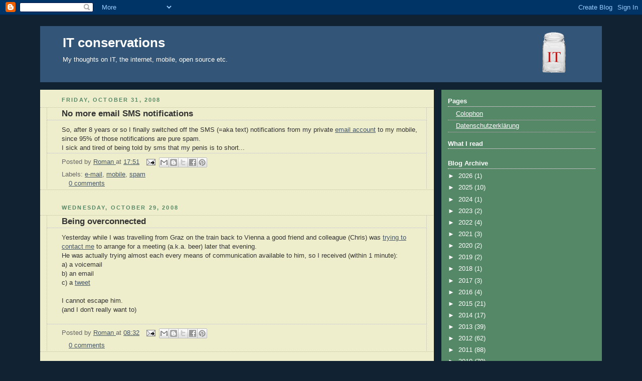

--- FILE ---
content_type: text/html; charset=UTF-8
request_url: http://www.it-conservations.com/2008/10/
body_size: 22124
content:
<!DOCTYPE html>
<html xmlns='http://www.w3.org/1999/xhtml' xmlns:b='http://www.google.com/2005/gml/b' xmlns:data='http://www.google.com/2005/gml/data' xmlns:expr='http://www.google.com/2005/gml/expr'>
<head>
<link href='https://www.blogger.com/static/v1/widgets/2944754296-widget_css_bundle.css' rel='stylesheet' type='text/css'/>
<meta content='text/html; charset=UTF-8' http-equiv='Content-Type'/>
<meta content='blogger' name='generator'/>
<link href='http://www.it-conservations.com/favicon.ico' rel='icon' type='image/x-icon'/>
<link href='http://www.it-conservations.com/2008/10/' rel='canonical'/>
<link rel="alternate" type="application/atom+xml" title="IT conservations - Atom" href="http://www.it-conservations.com/feeds/posts/default" />
<link rel="alternate" type="application/rss+xml" title="IT conservations - RSS" href="http://www.it-conservations.com/feeds/posts/default?alt=rss" />
<link rel="service.post" type="application/atom+xml" title="IT conservations - Atom" href="https://www.blogger.com/feeds/20631714/posts/default" />
<!--Can't find substitution for tag [blog.ieCssRetrofitLinks]-->
<meta content='http://www.it-conservations.com/2008/10/' property='og:url'/>
<meta content='IT conservations' property='og:title'/>
<meta content='My thoughts on IT, the internet, mobile, open source etc.' property='og:description'/>
<title>IT conservations: October 2008</title>
<!-- g+ -->
<link href='https://plus.google.com/b/109226908608894589699/' rel='publisher'/><script src='https://apis.google.com/js/plusone.js' type='text/javascript'></script>
<!-- /g+ -->
<style id='page-skin-1' type='text/css'><!--
/*
Blogger Template Style
Name:     Rounders 3
Designer: Douglas Bowman
URL:      www.stopdesign.com
Date:     27 Feb 2004
Updated by: Blogger Team
Modified: Roman Brandl, 24.06.2007 10:20
*/
/* Variable definitions
====================
<Variable name="mainBgColor" description="Main Background Color"
type="color" default="#eec">
<Variable name="mainTextColor" description="Text Color" type="color"
default="#333">
<Variable name="postTitleColor" description="Post Title Color" type="color"
default="#333">
<Variable name="dateHeaderColor" description="Date Header Color"
type="color" default="#586">
<Variable name="borderColor" description="Post Border Color" type="color"
default="#bbb">
<Variable name="mainLinkColor" description="Link Color" type="color"
default="#456">
<Variable name="mainVisitedLinkColor" description="Visited Link Color"
type="color" default="#234">
<Variable name="titleBgColor" description="Page Header Background Color"
type="color" default="#357">
<Variable name="titleTextColor" description="Blog Title Color"
type="color" default="#fff">
<Variable name="topSidebarHeaderColor"
description="Top Sidebar Title Color"
type="color" default="#fff">
<Variable name="topSidebarBgColor"
description="Top Sidebar Background Color"
type="color" default="#586">
<Variable name="topSidebarTextColor" description="Top Sidebar Text Color"
type="color" default="#fff">
<Variable name="topSidebarLinkColor" description="Top Sidebar Link Color"
type="color" default="#fff">
<Variable name="topSidebarVisitedLinkColor"
description="Top Sidebar Visited Link Color"
type="color" default="#fff">
<Variable name="bottomSidebarHeaderColor"
description="Bottom Sidebar Title Color"
type="color" default="#abc">
<Variable name="bottomSidebarLinkColor"
description="Bottom Sidebar Link Color"
type="color" default="#99ddbb">
<Variable name="bottomSidebarVisitedLinkColor"
description="Bottom Sidebar Visited Link Color"
type="color" default="#ffffff">
<Variable name="bodyFont" description="Text Font" type="font"
default="normal normal 100% 'Trebuchet MS',Verdana,Arial,Sans-serif">
<Variable name="pageTitleFont" description="Blog Title Font" type="font"
default="normal bold 200% 'Trebuchet MS',Verdana,Arial,Sans-serif">
<Variable name="descriptionFont" description="Blog Description Font" type="font"
default="normal normal 100% 'Trebuchet MS',Verdana,Arial,Sans-serif">
<Variable name="headerFont" description="Sidebar Title Font" type="font"
default="normal bold 100% 'Trebuchet MS',Verdana,Arial,Sans-serif">
<Variable name="postTitleFont" description="Post Title Font" type="font"
default="normal bold 135% 'Trebuchet MS',Verdana,Arial,Sans-serif">
*/
body {
background:#123;
margin:0;
text-align:center;
line-height: 1.5em;
font: x-small Trebuchet MS, Verdana, Arial, Sans-serif;
color:#333333;
font-size/* */:/**/small;
font-size: /**/small;
}
blockquote {
text-align: left;
font-style: italic;
background-color: #F2F2F2;
padding: 0.5em;
margin: 0.5em 0em 0.5em 0em ;
border-left: thin solid black;
}
blockquote > p {
text-align: left;
font-style: italic;
background-color: #F2F2F2;
padding: 0.5em;
margin: 0em 0em 0em 0em ;
border-left: thin solid black;
}
/* Page Structure
*/
/* The images which help create rounded corners depend on the
following widths and measurements. If you want to change
these measurements, the images will also need to change.
*/
#outer-wrapper {
width:1120px; /* statt 940 -> 740px */
margin:0 auto;
text-align:left;
font: normal normal 100% 'Trebuchet MS',Verdana,Arial,Sans-serif;
}
#main-wrap1 {
width:785px; /* statt 685 -> 485px; */
float:left;
background:#eeeecc url("http://members.a1.net/brandlr/corners_main_bot.gif") no-repeat left bottom; /* "http://www.blogblog.com/rounder  s3/corners_main_bot.gif" */
margin:15px 0 0;
padding:0 0 10px;
color:#333333;
font-size:97%;
line-height:1.5em;
word-wrap: break-word; /* fix for long text breaking sidebar float in IE */
overflow: hidden;     /* fix for long non-text content breaking IE sidebar float */
}
#main-wrap2 {
float:left;
width:100%;
background:url("http://members.a1.net/brandlr/corners_main_top.gif") no-repeat left top; /* "http://members.a1.net/brandlr/corners_main_top.gif" */
padding:10px 0 0;
}
#main {
background:url("http://members.a1.net/brandlr/rails_main.gif") repeat-y;
padding:0;
}
#sidebar-wrap {
width:320px;
float:right;
margin:15px 0 0;
font-size:97%;
line-height:1.5em;
word-wrap: break-word; /* fix for long text breaking sidebar float in IE */
overflow: hidden;     /* fix for long non-text content breaking IE sidebar float */
}
.main .widget {
margin-top: 4px;
width: 768px; /* statt 668 -> 468px; */
padding: 0 13px;
}
.main .Blog {
margin: 0;
padding: 0;
width: 784px; /* statt 685 -> 484px; */
}
/* romans fix for the li p... sequence that staroffice adds */
ul li p {
display:inline;
}
/* Links
*/
a:link {
color: #445566;
}
a:visited {
color: #223344;
}
a:hover {
color: #223344;
}
a img {
border-width:0;
}
/* Blog Header
*/
#header-wrapper {
background:#335577 url("http://members.a1.net/brandlr/corners_cap_top.gif") no-repeat left top;
margin:22px 0 0 0;
padding:8px 0 0 0;
color:#ffffff;
}
#header {
background:url("http://members.a1.net/brandlr/corners_cap_bot.gif") no-repeat left bottom;
padding:0 15px 8px;
}
#header h1 {
margin:0;
padding:10px 30px 5px;
line-height:1.2em;
font: normal bold 200% 'Trebuchet MS',Verdana,Arial,Sans-serif;
}
#header a,
#header a:visited {
text-decoration:none;
color: #ffffff;
}
#header .description {
margin:0;
padding:5px 30px 10px;
line-height:1.5em;
font: normal normal 100% 'Trebuchet MS',Verdana,Arial,Sans-serif;
}
/* Posts
*/
h2.date-header {
margin:0 28px 0 43px;
font-size:85%;
line-height:2em;
text-transform:uppercase;
letter-spacing:.2em;
color:#558866;
}
.post {
margin:.3em 0 25px;
padding:0 13px;
border:1px dotted #bbbbbb;
border-width:1px 0;
}
.post h3 {
margin:0;
line-height:1.5em;
background:url("http://members.a1.net/brandlr/icon_arrow.gif") no-repeat 10px .5em;
display:block;
border:1px dotted #bbbbbb;
border-width:0 1px 1px;
padding:2px 14px 2px 29px;
color: #333333;
font: normal bold 135% 'Trebuchet MS',Verdana,Arial,Sans-serif;
}
.post h3 a, .post h3 a:visited {
text-decoration:none;
color: #333333;
}
a.title-link:hover {
background-color: #bbbbbb;
color: #333333;
}
.post-body {
border:1px dotted #bbbbbb;
border-width:0 1px 1px;
border-bottom-color:#eeeecc;
padding:10px 14px 1px 29px;
}
html>body .post-body {
border-bottom-width:0;
}
.post p {
margin:0 0 .75em;
}
.post-footer {
margin:0;
padding:2px 14px 2px 29px;
border:1px dotted #bbbbbb;
border-width:1px;
font-size:100%;
line-height:1.5em;
color: #666666;
}
.post-footer a img {
margin:0;
border:0;
}
.post-footer p {
margin: 0;
}
html>body .post-footer {
border-bottom-color:transparent;
}
.uncustomized-post-template .post-footer {
text-align: right;
}
.uncustomized-post-template .post-author,
.uncustomized-post-template .post-timestamp {
display: block;
float: left;
text-align:left;
margin-right: 4px;
}
.post-footer a {
color: #456;
}
.post-footer a:hover {
color: #234;
}
a.comment-link {
/* IE5.0/Win doesn't apply padding to inline elements,
so we hide these two declarations from it */
background/* */:/**/url("http://www.blogblog.com/rounders/2icon_comment.gif") no-repeat 0 45%;
padding-left:14px;
}
html>body a.comment-link {
/* Respecified, for IE5/Mac's benefit */
background:url("http://members.a1.net/brandlr/icon_comment.gif") no-repeat 0 45%;
padding-left:14px;
}
.post img {
margin:0 0 5px 0;
padding:4px;
/*  border:1px solid #bbbbbb;
*/  }
blockquote {
margin:.75em 0;
border:1px dotted #bbbbbb;
border-width:1px 0;
padding:5px 15px;
color: #558866;
}
.post blockquote p {
margin:.5em 0;
}
#blog-pager-newer-link {
float: left;
margin-left: 13px;
}
#blog-pager-older-link {
float: right;
margin-right: 13px;
}
#blog-pager {
text-align: center;
}
.feed-links {
clear: both;
line-height: 2.5em;
margin-left: 13px;
}
/* Comments
*/
#comments {
margin:-25px 13px 0;
border:1px dotted #bbbbbb;
border-width:0 1px 1px;
padding:20px 0 15px 0;
}
#comments h4 {
margin:0 0 10px;
padding:0 14px 2px 29px;
border-bottom:1px dotted #bbbbbb;
font-size:120%;
line-height:1.4em;
color:#333333;
}
#comments-block {
margin:0 15px 0 9px;
}
.comment-author {
background:url("http://members.a1.net/brandlr/icon_comment.gif") no-repeat 2px .3em;
margin:.5em 0;
padding:0 0 0 20px;
font-weight:bold;
}
.comment-body {
margin:0 0 1.25em;
padding:0 0 0 20px;
}
.comment-body p {
margin:0 0 .5em;
}
.comment-footer {
margin:0 0 .5em;
padding:0 0 .75em 20px;
}
.comment-footer a:link {
color: #333;
}
.deleted-comment {
font-style:italic;
color:gray;
}
/* Profile
*/
.profile-img {
float: left;
margin: 5px 5px 5px 0;
border: 4px solid #ffffff;
}
.profile-datablock {
margin:0 15px .5em 0;
padding-top:8px;
}
.profile-link {
background:url("http://members.a1.net/brandlr/icon_profile.gif") no-repeat 0 .1em;
padding-left:15px;
font-weight:bold;
}
.profile-textblock {
clear: both;
margin: 0;
}
.sidebar .clear, .main .widget .clear {
clear: both;
}
#sidebartop-wrap {
background:#558866 url("http://members.a1.net/brandlr/corners_prof_bot.gif") no-repeat left bottom;
margin:0px 0px 15px;
padding:0px 0px 10px;
color:#ffffff;
}
#sidebartop-wrap2 {
background:url("http://members.a1.net/brandlr/corners_prof_top.gif") no-repeat left top;
padding: 10px 0 0;
margin:0;
border-width:0;
}
#sidebartop h2 {
line-height:1.5em;
color:#ffffff;
border-bottom: 1px dotted #ffffff;
font: normal bold 100% 'Trebuchet MS',Verdana,Arial,Sans-serif;
margin-bottom: 0.5em;
}
#sidebartop a {
color: #ffffff;
}
#sidebartop a:hover {
color: #ffffff;
}
#sidebartop a:visited {
color: #ffffff;
}
#sidebar a {
color: #99ddbb;
}
#sidebar a:hover,
#sidebar a:visited {
color: #ffffff;
}
/* Sidebar Boxes
*/
.sidebar .widget {
margin:.5em 13px 1.25em;
padding:0 0px;
}
.widget-content {
margin-top: 0.5em;
}
#sidebarbottom-wrap1 {
background:#335577 url("http://members.a1.net/brandlr/corners_prof_top.gif") no-repeat left top;
margin:0 0 15px;
padding:10px 0 0;
color: #ffffff;
}
#sidebarbottom-wrap2 {
background:url("http://members.a1.net/brandlr/corners_prof_bot.gif") no-repeat left bottom;
padding:8px 0px 8px;
}
.sidebar h2 {
margin:0 0 .5em 0;
padding:0 0 .2em;
line-height:1.5em;
font:normal bold 100% 'Trebuchet MS',Verdana,Arial,Sans-serif;
}
.sidebar ul {
list-style:none;
margin:0 0 1.25em;
padding:0 0px;
}
.sidebar ul li {
background:url("http://members.a1.net/brandlr/icon_arrow_sm.gif") no-repeat 2px .25em;
margin:0;
padding:0 0 3px 16px;
margin-bottom:3px;
border-bottom:1px dotted #bbbbbb;
line-height:1.4em;
}
.sidebar p {
margin:0 0 .6em;
}
#sidebar h2 {
color: #aabbcc;
border-bottom: 1px dotted #aabbcc;
}
/* Footer
*/
#footer-wrap1 {
clear:both;
margin:0;
padding:15px 0 0;
}
#footer-wrap2 {
background:#335577 url("http://members.a1.net/brandlr/corners_cap_top.gif") no-repeat left top;
padding:8px 0 0;
color:#ffffff;
}
#footer {
background:url("http://members.a1.net/brandlr/corners_cap_bot.gif") no-repeat left bottom;
padding:8px 15px 8px;
}
#footer hr {display:none;}
#footer p {margin:0;}
#footer a {color:#ffffff;}
/** Page structure tweaks for layout editor wireframe */
body#layout #main-wrap1,
body#layout #sidebar-wrap,
body#layout #header-wrapper {
margin-top: 0;
}
body#layout #header, body#layout #header-wrapper,
body#layout #outer-wrapper {
margin-left:0,
margin-right: 0;
padding: 0;
}
body#layout #outer-wrapper {
width: 730px;
}
body#layout #footer-wrap1 {
padding-top: 0;
}

--></style>
<link href='https://www.blogger.com/dyn-css/authorization.css?targetBlogID=20631714&amp;zx=dcac47e8-8c3c-4ceb-b8e8-9da62b7e69f7' media='none' onload='if(media!=&#39;all&#39;)media=&#39;all&#39;' rel='stylesheet'/><noscript><link href='https://www.blogger.com/dyn-css/authorization.css?targetBlogID=20631714&amp;zx=dcac47e8-8c3c-4ceb-b8e8-9da62b7e69f7' rel='stylesheet'/></noscript>
<meta name='google-adsense-platform-account' content='ca-host-pub-1556223355139109'/>
<meta name='google-adsense-platform-domain' content='blogspot.com'/>

</head>
<body>
<div class='navbar section' id='navbar'><div class='widget Navbar' data-version='1' id='Navbar1'><script type="text/javascript">
    function setAttributeOnload(object, attribute, val) {
      if(window.addEventListener) {
        window.addEventListener('load',
          function(){ object[attribute] = val; }, false);
      } else {
        window.attachEvent('onload', function(){ object[attribute] = val; });
      }
    }
  </script>
<div id="navbar-iframe-container"></div>
<script type="text/javascript" src="https://apis.google.com/js/platform.js"></script>
<script type="text/javascript">
      gapi.load("gapi.iframes:gapi.iframes.style.bubble", function() {
        if (gapi.iframes && gapi.iframes.getContext) {
          gapi.iframes.getContext().openChild({
              url: 'https://www.blogger.com/navbar/20631714?origin\x3dhttp://www.it-conservations.com',
              where: document.getElementById("navbar-iframe-container"),
              id: "navbar-iframe"
          });
        }
      });
    </script><script type="text/javascript">
(function() {
var script = document.createElement('script');
script.type = 'text/javascript';
script.src = '//pagead2.googlesyndication.com/pagead/js/google_top_exp.js';
var head = document.getElementsByTagName('head')[0];
if (head) {
head.appendChild(script);
}})();
</script>
</div></div>
<script type='text/javascript'>
  var addDiggItLinkTo = function(postId, postUrl)
  {
    var linkHolder = document.getElementById('digg-link-'+postId);
    var childNode = document.createElement('a');
    var contentText = encodeURIComponent(postUrl);
    var diggUrl = "http://digg.com/submit?phase=2&url=" + encodeURIComponent(postUrl).slice(0,250) + "&title=&bodytext=&topic=programming";
    var imgNode = document.createElement("img");
    imgNode.setAttribute("alt", "Digg!");
    imgNode.setAttribute("src", "http://digg.com/img/badges/16x16-digg-thumb.png");
    imgNode.setAttribute("width", "16");
    childNode.appendChild(imgNode);
    childNode.setAttribute('href',diggUrl);
    childNode.setAttribute('target','blank');
    linkHolder.appendChild(childNode);
 }
 
  var addDeliLinkTo = function(postId, postUrl, postTitle)
  {
    var linkHolder = document.getElementById('deli-link-'+postId);
    var childNode = document.createElement("a");
    var contentText = encodeURIComponent(postUrl);
    var deliUrl = "http://del.icio.us/post?url=" +  encodeURIComponent(postUrl)+"&title=" + encodeURIComponent(postTitle);
    

    var imgNode = document.createElement("img");
    imgNode.setAttribute("alt", "add to del.icio.us");
    imgNode.setAttribute("src", "http://images.del.icio.us/static/img/delicious.small.gif");
    childNode.appendChild(imgNode);
    childNode.setAttribute('href',deliUrl);
    childNode.setAttribute('target','blank');
    linkHolder.appendChild(childNode);
 }
 </script>
<div id='outer-wrapper'>
<div id='header-wrapper'>
<div class='header section' id='header'><div class='widget Header' data-version='1' id='Header1'>
<div id='header-inner' style='background-image: url("https://blogger.googleusercontent.com/img/b/R29vZ2xl/AVvXsEiWZe6i8zOixdeGR8UO4OXNHbWv1epEsDRpIJ01s1d4cE07DqF02tH_3aHuqFQGsZuS-5Jbcjz9swX8UHpwB4twmnRsto9xJCsOPB48X_2rFcAdGYQJO9ZfGMJI9H1uooJy92XE/s1600/it-glasl-hdr.png"); background-position: left; width: 1040px; min-height: 96px; _height: 96px; background-repeat: no-repeat; '>
<div class='titlewrapper' style='background: transparent'>
<h1 class='title' style='background: transparent; border-width: 0px'>
<a href='http://www.it-conservations.com/'>
IT conservations
</a>
</h1>
</div>
<div class='descriptionwrapper'>
<p class='description'><span>My thoughts on IT, the internet, mobile, open source etc.</span></p>
</div>
</div>
</div></div>
</div>
<div id='main-wrap1'><div id='main-wrap2'>
<div class='main section' id='main'><div class='widget Blog' data-version='1' id='Blog1'>
<div class='blog-posts hfeed'>

          <div class="date-outer">
        
<h2 class='date-header'><span>Friday, October 31, 2008</span></h2>

          <div class="date-posts">
        
<div class='post-outer'>
<div class='post hentry'>
<a name='5712411769876517273'></a>
<h3 class='post-title entry-title'>
<a href='http://www.it-conservations.com/2008/10/no-more-email-sms-notifications.html'>No more email SMS notifications</a>
</h3>
<div class='post-header'>
<div class='post-header-line-1'></div>
</div>
<div class='post-body entry-content' id='post-body-5712411769876517273'>
So, after 8 years or so I finally switched off the SMS (=aka text) notifications from my private <a href="http://mail.a1.net">email account</a> to my mobile, since 95% of those notifications are pure spam.<br />I sick and tired of being told by sms that my penis is to short...
<div style='clear: both;'></div>
</div>
<div class='post-footer'>
<div class='post-footer-line post-footer-line-1'><span class='post-author vcard'>
Posted by
<span class='fn'>
<a href='https://www.blogger.com/profile/08175981164786441497' rel='author' title='author profile'>
Roman
</a>
</span>
</span>
<span class='post-timestamp'>
at
<a class='timestamp-link' href='http://www.it-conservations.com/2008/10/no-more-email-sms-notifications.html' rel='bookmark' title='permanent link'><abbr class='published' title='2008-10-31T17:51:00+01:00'>17:51</abbr></a>
</span>
<span class='post-icons'>
<span class='item-action'>
<a href='https://www.blogger.com/email-post/20631714/5712411769876517273' title='Email Post'>
<img alt='' class='icon-action' height='13' src='http://img1.blogblog.com/img/icon18_email.gif' width='18'/>
</a>
</span>
<span class='item-control blog-admin pid-820274491'>
<a href='https://www.blogger.com/post-edit.g?blogID=20631714&postID=5712411769876517273&from=pencil' title='Edit Post'>
<img alt='' class='icon-action' height='18' src='https://resources.blogblog.com/img/icon18_edit_allbkg.gif' width='18'/>
</a>
</span>
</span>
<div class='post-share-buttons goog-inline-block'>
<a class='goog-inline-block share-button sb-email' href='https://www.blogger.com/share-post.g?blogID=20631714&postID=5712411769876517273&target=email' target='_blank' title='Email This'><span class='share-button-link-text'>Email This</span></a><a class='goog-inline-block share-button sb-blog' href='https://www.blogger.com/share-post.g?blogID=20631714&postID=5712411769876517273&target=blog' onclick='window.open(this.href, "_blank", "height=270,width=475"); return false;' target='_blank' title='BlogThis!'><span class='share-button-link-text'>BlogThis!</span></a><a class='goog-inline-block share-button sb-twitter' href='https://www.blogger.com/share-post.g?blogID=20631714&postID=5712411769876517273&target=twitter' target='_blank' title='Share to X'><span class='share-button-link-text'>Share to X</span></a><a class='goog-inline-block share-button sb-facebook' href='https://www.blogger.com/share-post.g?blogID=20631714&postID=5712411769876517273&target=facebook' onclick='window.open(this.href, "_blank", "height=430,width=640"); return false;' target='_blank' title='Share to Facebook'><span class='share-button-link-text'>Share to Facebook</span></a><a class='goog-inline-block share-button sb-pinterest' href='https://www.blogger.com/share-post.g?blogID=20631714&postID=5712411769876517273&target=pinterest' target='_blank' title='Share to Pinterest'><span class='share-button-link-text'>Share to Pinterest</span></a>
</div>
</div>
<div class='post-footer-line post-footer-line-2'><span class='post-labels'>
Labels:
<a href='http://www.it-conservations.com/search/label/e-mail' rel='tag'>e-mail</a>,
<a href='http://www.it-conservations.com/search/label/mobile' rel='tag'>mobile</a>,
<a href='http://www.it-conservations.com/search/label/spam' rel='tag'>spam</a>
</span>
</div>
<div class='post-footer-line post-footer-line-3'><span class='post-backlinks post-comment-link'>
</span>
<span class='post-comment-link'>
<a class='comment-link' href='https://www.blogger.com/comment/fullpage/post/20631714/5712411769876517273' onclick=''>0
comments</a>
</span>
</div>
</div>
</div>
</div>

          </div></div>
        

          <div class="date-outer">
        
<h2 class='date-header'><span>Wednesday, October 29, 2008</span></h2>

          <div class="date-posts">
        
<div class='post-outer'>
<div class='post hentry'>
<a name='4659303107945211042'></a>
<h3 class='post-title entry-title'>
<a href='http://blogs.sun.com/christophersaul/entry/i_am_so_connected'>Being overconnected</a>
</h3>
<div class='post-header'>
<div class='post-header-line-1'></div>
</div>
<div class='post-body entry-content' id='post-body-4659303107945211042'>
Yesterday while I was travelling from Graz on the train back to Vienna a good friend and colleague (Chris) was <a href="http://blogs.sun.com/christophersaul/entry/i_am_so_connected">trying to contact me</a> to arrange for a meeting (a.k.a. beer) later that evening.<br />He was actually trying almost each every means of communication available to him, so I received (within 1 minute):<br />a) a voicemail<br />b) an email<br />c) a <a href="http://twitter.com">tweet</a><br /><br />I cannot escape him.<br />(and I don't really want to)<br /><a href="http://blogs.sun.com/christophersaul/entry/i_am_so_connected"><br /></a>
<div style='clear: both;'></div>
</div>
<div class='post-footer'>
<div class='post-footer-line post-footer-line-1'><span class='post-author vcard'>
Posted by
<span class='fn'>
<a href='https://www.blogger.com/profile/08175981164786441497' rel='author' title='author profile'>
Roman
</a>
</span>
</span>
<span class='post-timestamp'>
at
<a class='timestamp-link' href='http://www.it-conservations.com/2008/10/being-overconnected.html' rel='bookmark' title='permanent link'><abbr class='published' title='2008-10-29T08:32:00+01:00'>08:32</abbr></a>
</span>
<span class='post-icons'>
<span class='item-action'>
<a href='https://www.blogger.com/email-post/20631714/4659303107945211042' title='Email Post'>
<img alt='' class='icon-action' height='13' src='http://img1.blogblog.com/img/icon18_email.gif' width='18'/>
</a>
</span>
<span class='item-control blog-admin pid-820274491'>
<a href='https://www.blogger.com/post-edit.g?blogID=20631714&postID=4659303107945211042&from=pencil' title='Edit Post'>
<img alt='' class='icon-action' height='18' src='https://resources.blogblog.com/img/icon18_edit_allbkg.gif' width='18'/>
</a>
</span>
</span>
<div class='post-share-buttons goog-inline-block'>
<a class='goog-inline-block share-button sb-email' href='https://www.blogger.com/share-post.g?blogID=20631714&postID=4659303107945211042&target=email' target='_blank' title='Email This'><span class='share-button-link-text'>Email This</span></a><a class='goog-inline-block share-button sb-blog' href='https://www.blogger.com/share-post.g?blogID=20631714&postID=4659303107945211042&target=blog' onclick='window.open(this.href, "_blank", "height=270,width=475"); return false;' target='_blank' title='BlogThis!'><span class='share-button-link-text'>BlogThis!</span></a><a class='goog-inline-block share-button sb-twitter' href='https://www.blogger.com/share-post.g?blogID=20631714&postID=4659303107945211042&target=twitter' target='_blank' title='Share to X'><span class='share-button-link-text'>Share to X</span></a><a class='goog-inline-block share-button sb-facebook' href='https://www.blogger.com/share-post.g?blogID=20631714&postID=4659303107945211042&target=facebook' onclick='window.open(this.href, "_blank", "height=430,width=640"); return false;' target='_blank' title='Share to Facebook'><span class='share-button-link-text'>Share to Facebook</span></a><a class='goog-inline-block share-button sb-pinterest' href='https://www.blogger.com/share-post.g?blogID=20631714&postID=4659303107945211042&target=pinterest' target='_blank' title='Share to Pinterest'><span class='share-button-link-text'>Share to Pinterest</span></a>
</div>
</div>
<div class='post-footer-line post-footer-line-2'><span class='post-labels'>
</span>
</div>
<div class='post-footer-line post-footer-line-3'><span class='post-backlinks post-comment-link'>
</span>
<span class='post-comment-link'>
<a class='comment-link' href='https://www.blogger.com/comment/fullpage/post/20631714/4659303107945211042' onclick=''>0
comments</a>
</span>
</div>
</div>
</div>
</div>

          </div></div>
        

          <div class="date-outer">
        
<h2 class='date-header'><span>Monday, October 27, 2008</span></h2>

          <div class="date-posts">
        
<div class='post-outer'>
<div class='post hentry'>
<a name='2166050504528584981'></a>
<h3 class='post-title entry-title'>
<a href='http://www.it-conservations.com/2008/10/extension-from-thunderbird-to-shredder.html'>Extension from Thunderbird to Shredder</a>
</h3>
<div class='post-header'>
<div class='post-header-line-1'></div>
</div>
<div class='post-body entry-content' id='post-body-2166050504528584981'>
I now updated <span style="text-decoration: underline;"></span><a href="http://it-conservations.blogspot.com/2007/04/thunderbird-2-my-own-extension.html">my extension</a> to also work with Shredder (the Thunderbird3 beta).<br />Seems like - again - the internals of the mail popup menu changed:<br /><br /><ul><li>First of all the user agent now reports "Shredder" instead of Thunderbird.</li><li>Then - after a lot of debugging - I had to replace the<br /><span style="font-family: courier new;">document.popupNode.getAttribute('emailAddress')</span><br />with<br /><span style="font-family: courier new;">document.popupNode.getAttribute('text')</span>.</li><li>Problem there is , that text contains more then just the emailAddress used to, and I had to parse it...</li></ul>And XUL on Thunderbird/Shredder is still not easy to debug.
<div style='clear: both;'></div>
</div>
<div class='post-footer'>
<div class='post-footer-line post-footer-line-1'><span class='post-author vcard'>
Posted by
<span class='fn'>
<a href='https://www.blogger.com/profile/08175981164786441497' rel='author' title='author profile'>
Roman
</a>
</span>
</span>
<span class='post-timestamp'>
at
<a class='timestamp-link' href='http://www.it-conservations.com/2008/10/extension-from-thunderbird-to-shredder.html' rel='bookmark' title='permanent link'><abbr class='published' title='2008-10-27T13:32:00+01:00'>13:32</abbr></a>
</span>
<span class='post-icons'>
<span class='item-action'>
<a href='https://www.blogger.com/email-post/20631714/2166050504528584981' title='Email Post'>
<img alt='' class='icon-action' height='13' src='http://img1.blogblog.com/img/icon18_email.gif' width='18'/>
</a>
</span>
<span class='item-control blog-admin pid-820274491'>
<a href='https://www.blogger.com/post-edit.g?blogID=20631714&postID=2166050504528584981&from=pencil' title='Edit Post'>
<img alt='' class='icon-action' height='18' src='https://resources.blogblog.com/img/icon18_edit_allbkg.gif' width='18'/>
</a>
</span>
</span>
<div class='post-share-buttons goog-inline-block'>
<a class='goog-inline-block share-button sb-email' href='https://www.blogger.com/share-post.g?blogID=20631714&postID=2166050504528584981&target=email' target='_blank' title='Email This'><span class='share-button-link-text'>Email This</span></a><a class='goog-inline-block share-button sb-blog' href='https://www.blogger.com/share-post.g?blogID=20631714&postID=2166050504528584981&target=blog' onclick='window.open(this.href, "_blank", "height=270,width=475"); return false;' target='_blank' title='BlogThis!'><span class='share-button-link-text'>BlogThis!</span></a><a class='goog-inline-block share-button sb-twitter' href='https://www.blogger.com/share-post.g?blogID=20631714&postID=2166050504528584981&target=twitter' target='_blank' title='Share to X'><span class='share-button-link-text'>Share to X</span></a><a class='goog-inline-block share-button sb-facebook' href='https://www.blogger.com/share-post.g?blogID=20631714&postID=2166050504528584981&target=facebook' onclick='window.open(this.href, "_blank", "height=430,width=640"); return false;' target='_blank' title='Share to Facebook'><span class='share-button-link-text'>Share to Facebook</span></a><a class='goog-inline-block share-button sb-pinterest' href='https://www.blogger.com/share-post.g?blogID=20631714&postID=2166050504528584981&target=pinterest' target='_blank' title='Share to Pinterest'><span class='share-button-link-text'>Share to Pinterest</span></a>
</div>
</div>
<div class='post-footer-line post-footer-line-2'><span class='post-labels'>
Labels:
<a href='http://www.it-conservations.com/search/label/extension' rel='tag'>extension</a>,
<a href='http://www.it-conservations.com/search/label/mozilla' rel='tag'>mozilla</a>,
<a href='http://www.it-conservations.com/search/label/shredder' rel='tag'>shredder</a>,
<a href='http://www.it-conservations.com/search/label/thunderbird' rel='tag'>thunderbird</a>,
<a href='http://www.it-conservations.com/search/label/xul' rel='tag'>xul</a>
</span>
</div>
<div class='post-footer-line post-footer-line-3'><span class='post-backlinks post-comment-link'>
</span>
<span class='post-comment-link'>
<a class='comment-link' href='https://www.blogger.com/comment/fullpage/post/20631714/2166050504528584981' onclick=''>0
comments</a>
</span>
</div>
</div>
</div>
</div>

          </div></div>
        

          <div class="date-outer">
        
<h2 class='date-header'><span>Sunday, October 26, 2008</span></h2>

          <div class="date-posts">
        
<div class='post-outer'>
<div class='post hentry'>
<a name='315091052859293155'></a>
<h3 class='post-title entry-title'>
<a href='http://www.it-conservations.com/2008/10/my-new-nokia-e71.html'>My new Nokia E71</a>
</h3>
<div class='post-header'>
<div class='post-header-line-1'></div>
</div>
<div class='post-body entry-content' id='post-body-315091052859293155'>
<div xmlns=""><p style="margin-bottom: 0cm;"> <span lang="en-US">The  <a href="http://europe.nokia.com/e71" target="_blank">Noka E71</a> is probably the best  <a href="http://www.nokia.com/" target="_blank">Nokia</a> (smart) phone I ever laid my hands on.</span> </p><p style="margin-bottom: 0cm;"> <span lang="en-US">And I have to admit that I hated  <a href="http://www.symbian.com/" target="_blank">Symbian</a> based phones in the past... the communicator series, etc.</span> </p><p style="margin-bottom: 0cm;" lang="en-US">They were slow, hard to use, had a bad form factor (ok, that's not really related to Symbian), and so forth.</p><p style="margin-bottom: 0cm;" lang="en-US">And when the iPhone was first released I really thought, I'd never move from my POMP (plain old mobile phone) to a Nokia SmartPhone...</p><p style="margin-bottom: 0cm;" lang="en-US"><br /></p><p style="margin-bottom: 0cm;" lang="en-US">Enter the E71.</p><ul><li><p style="margin-bottom: 0cm;" lang="en-US">It is fast.</p></li><li><p style="margin-bottom: 0cm;" lang="en-US">It is lean (SW wise I mean)</p></li><li><p style="margin-bottom: 0cm;" lang="en-US">It has an excellent form factor.</p></li><li><p style="margin-bottom: 0cm;" lang="en-US">The display is brilliant.</p></li><li><p style="margin-bottom: 0cm;" lang="en-US">It comes with Wifi, Bluetooth, 3G, GPS (my order of importance, should be more space between 3G and GPS &#8230; ;-) )</p></li></ul><ul><li><p style="margin-bottom: 0cm;" lang="en-US">Email actually works:</p><ul><li><p style="margin-bottom: 0cm;"> <span lang="en-US">not just &#8222; <a href="http://it-conservations.blogspot.com/2008/10/delete-nor-not-delete.html">POP over IMAP</a>&#8220;, but the phone client and the server actually stay in sync.</span> </p></li><li><p style="margin-bottom: 0cm;" lang="en-US">I can actually read an email (ok, more display size related, then phone OS)</p></li><li><p style="margin-bottom: 0cm;" lang="en-US">I can see and open attachments &#8230; and read or work with them too</p></li></ul></li><li><p style="margin-bottom: 0cm;"> <span lang="en-US">The camera is OK (not really important to me, but still;  <a href="http://www.flickr.com/photos/roetzi/tags/e71/show" target="_blank">see this</a> for a test)</span> </p></li><li><p style="margin-bottom: 0cm;" lang="en-US">Gmail, Gmaps, Skype (via fring), flickr-upload work amazingly well for a phone.</p></li><li><p style="margin-bottom: 0cm;" lang="en-US">The tiny QWERTZ (the german layout for QWERTY) keyboard does work well. Better than the virtual keyboards on iPhone and friends.</p></li></ul><p style="margin-bottom: 0cm;"> <span lang="en-US">Still, there are some classical Nokia goofs (you did not expect me the ever stop  <a href="http://it-conservations.blogspot.com/search/label/nokia">ranting about nokia</a>, did you?)</span> </p><ul><li><p style="margin-bottom: 0cm;" lang="en-US">its predecessor, the E61i had the concept of  <i>access point groups</i> <span style="font-style: normal;">, where you could group e.g. your home Wifi, your office Wifi and your 3G connections (i.e. access points) into one group, and then assign this access point group e.g. to your email connection settings. So email retrieval would work on any of those networks, but go over the faster and cheaper Wifi first.<br /><a href="http://discussions.europe.nokia.com/discussions/board/message?board.id=communicators&amp;message.id=23498" target="_blank">No longer possible</a> with the E71.</span></p></li><li><p style="margin-bottom: 0cm;" lang="en-US"> <span style="font-style: normal;">Automatic email retrieval is a cool thing, but can you spot the missing item here ?<br /><a href="https://blogger.googleusercontent.com/img/b/R29vZ2xl/AVvXsEgOoLWO2BeluDfohgrpysvbuSgYieiL29OO_ZQVYJ-7S8RhLz7_K_9iLZ9GNyD02qQjVSYaGm2yCwjekp6gkGLYDRaA_5eEgf2QzDlmLWPHC8kwHxTxI8_yWz6pR9NR8luHUqi5/s1600-h/DSC_0003cropped.jpg" onblur="try {parent.deselectBloggerImageGracefully();} catch(e) {}"><img alt="" border="0" id="BLOGGER_PHOTO_ID_5261382609882968802" src="https://blogger.googleusercontent.com/img/b/R29vZ2xl/AVvXsEgOoLWO2BeluDfohgrpysvbuSgYieiL29OO_ZQVYJ-7S8RhLz7_K_9iLZ9GNyD02qQjVSYaGm2yCwjekp6gkGLYDRaA_5eEgf2QzDlmLWPHC8kwHxTxI8_yWz6pR9NR8luHUqi5/s320/DSC_0003cropped.jpg" style="cursor: pointer; width: 320px; height: 307px;" /></a><br />Why - oh why - just not every (1) hour ?<br /></span> </p></li><li><p style="margin-bottom: 0cm;" lang="en-US"> <span style="font-style: normal;">I can no longer schedule a call in the calender. That's really a loss to me... I used that feature a lot for &#8220;scheduled call backs&#8221;. I still can set a reminder of course, but there is a lot more typing involved &#8211; both when entering the reminder as well as later when doing the call. It used to be just one click (on the green button).</span> </p></li></ul><p style="margin-bottom: 0cm;" lang="en-US"><br /></p><p style="margin-bottom: 0cm;" lang="en-US"> <span style="font-style: normal;">And I get a full new set of typos when SMS/texting now that I moved from T9 to QWERTZ ;-)</span> </p> </div>
<div style='clear: both;'></div>
</div>
<div class='post-footer'>
<div class='post-footer-line post-footer-line-1'><span class='post-author vcard'>
Posted by
<span class='fn'>
<a href='https://www.blogger.com/profile/08175981164786441497' rel='author' title='author profile'>
Roman
</a>
</span>
</span>
<span class='post-timestamp'>
at
<a class='timestamp-link' href='http://www.it-conservations.com/2008/10/my-new-nokia-e71.html' rel='bookmark' title='permanent link'><abbr class='published' title='2008-10-26T09:49:00+01:00'>09:49</abbr></a>
</span>
<span class='post-icons'>
<span class='item-action'>
<a href='https://www.blogger.com/email-post/20631714/315091052859293155' title='Email Post'>
<img alt='' class='icon-action' height='13' src='http://img1.blogblog.com/img/icon18_email.gif' width='18'/>
</a>
</span>
<span class='item-control blog-admin pid-820274491'>
<a href='https://www.blogger.com/post-edit.g?blogID=20631714&postID=315091052859293155&from=pencil' title='Edit Post'>
<img alt='' class='icon-action' height='18' src='https://resources.blogblog.com/img/icon18_edit_allbkg.gif' width='18'/>
</a>
</span>
</span>
<div class='post-share-buttons goog-inline-block'>
<a class='goog-inline-block share-button sb-email' href='https://www.blogger.com/share-post.g?blogID=20631714&postID=315091052859293155&target=email' target='_blank' title='Email This'><span class='share-button-link-text'>Email This</span></a><a class='goog-inline-block share-button sb-blog' href='https://www.blogger.com/share-post.g?blogID=20631714&postID=315091052859293155&target=blog' onclick='window.open(this.href, "_blank", "height=270,width=475"); return false;' target='_blank' title='BlogThis!'><span class='share-button-link-text'>BlogThis!</span></a><a class='goog-inline-block share-button sb-twitter' href='https://www.blogger.com/share-post.g?blogID=20631714&postID=315091052859293155&target=twitter' target='_blank' title='Share to X'><span class='share-button-link-text'>Share to X</span></a><a class='goog-inline-block share-button sb-facebook' href='https://www.blogger.com/share-post.g?blogID=20631714&postID=315091052859293155&target=facebook' onclick='window.open(this.href, "_blank", "height=430,width=640"); return false;' target='_blank' title='Share to Facebook'><span class='share-button-link-text'>Share to Facebook</span></a><a class='goog-inline-block share-button sb-pinterest' href='https://www.blogger.com/share-post.g?blogID=20631714&postID=315091052859293155&target=pinterest' target='_blank' title='Share to Pinterest'><span class='share-button-link-text'>Share to Pinterest</span></a>
</div>
</div>
<div class='post-footer-line post-footer-line-2'><span class='post-labels'>
Labels:
<a href='http://www.it-conservations.com/search/label/e71' rel='tag'>e71</a>,
<a href='http://www.it-conservations.com/search/label/mobile' rel='tag'>mobile</a>,
<a href='http://www.it-conservations.com/search/label/nokia' rel='tag'>nokia</a>,
<a href='http://www.it-conservations.com/search/label/phone' rel='tag'>phone</a>
</span>
</div>
<div class='post-footer-line post-footer-line-3'><span class='post-backlinks post-comment-link'>
</span>
<span class='post-comment-link'>
<a class='comment-link' href='https://www.blogger.com/comment/fullpage/post/20631714/315091052859293155' onclick=''>0
comments</a>
</span>
</div>
</div>
</div>
</div>

          </div></div>
        

          <div class="date-outer">
        
<h2 class='date-header'><span>Wednesday, October 22, 2008</span></h2>

          <div class="date-posts">
        
<div class='post-outer'>
<div class='post hentry'>
<a name='6681523554977040963'></a>
<h3 class='post-title entry-title'>
<a href='http://www.it-conservations.com/2008/10/wow-mobilkom-austria-and-fring-launch.html'>Wow - Mobilkom austria and fring launch partner program!</a>
</h3>
<div class='post-header'>
<div class='post-header-line-1'></div>
</div>
<div class='post-body entry-content' id='post-body-6681523554977040963'>
The only part where mobilkom austria seems to "get" the post PSTN/incumbant/closed-network era is VOIP...<br />Now they partner wirth fring (mobile skype et al client)<br /><br /><a href="http://www.symbian-freak.com/news/008/10/fring_and_mobilkom_austrias_a1_announce_world_first.htm">Mobilkom austria&#8217;s A1 and fring launch partner program!</a><br /><br />via <a href="http://www.japhy.at/web-tech/fring-und-mobilkom-austria-gehen-partnerschaft-ein">japhy.at</a> - thanks
<div style='clear: both;'></div>
</div>
<div class='post-footer'>
<div class='post-footer-line post-footer-line-1'><span class='post-author vcard'>
Posted by
<span class='fn'>
<a href='https://www.blogger.com/profile/08175981164786441497' rel='author' title='author profile'>
Roman
</a>
</span>
</span>
<span class='post-timestamp'>
at
<a class='timestamp-link' href='http://www.it-conservations.com/2008/10/wow-mobilkom-austria-and-fring-launch.html' rel='bookmark' title='permanent link'><abbr class='published' title='2008-10-22T08:41:00+02:00'>08:41</abbr></a>
</span>
<span class='post-icons'>
<span class='item-action'>
<a href='https://www.blogger.com/email-post/20631714/6681523554977040963' title='Email Post'>
<img alt='' class='icon-action' height='13' src='http://img1.blogblog.com/img/icon18_email.gif' width='18'/>
</a>
</span>
<span class='item-control blog-admin pid-820274491'>
<a href='https://www.blogger.com/post-edit.g?blogID=20631714&postID=6681523554977040963&from=pencil' title='Edit Post'>
<img alt='' class='icon-action' height='18' src='https://resources.blogblog.com/img/icon18_edit_allbkg.gif' width='18'/>
</a>
</span>
</span>
<div class='post-share-buttons goog-inline-block'>
<a class='goog-inline-block share-button sb-email' href='https://www.blogger.com/share-post.g?blogID=20631714&postID=6681523554977040963&target=email' target='_blank' title='Email This'><span class='share-button-link-text'>Email This</span></a><a class='goog-inline-block share-button sb-blog' href='https://www.blogger.com/share-post.g?blogID=20631714&postID=6681523554977040963&target=blog' onclick='window.open(this.href, "_blank", "height=270,width=475"); return false;' target='_blank' title='BlogThis!'><span class='share-button-link-text'>BlogThis!</span></a><a class='goog-inline-block share-button sb-twitter' href='https://www.blogger.com/share-post.g?blogID=20631714&postID=6681523554977040963&target=twitter' target='_blank' title='Share to X'><span class='share-button-link-text'>Share to X</span></a><a class='goog-inline-block share-button sb-facebook' href='https://www.blogger.com/share-post.g?blogID=20631714&postID=6681523554977040963&target=facebook' onclick='window.open(this.href, "_blank", "height=430,width=640"); return false;' target='_blank' title='Share to Facebook'><span class='share-button-link-text'>Share to Facebook</span></a><a class='goog-inline-block share-button sb-pinterest' href='https://www.blogger.com/share-post.g?blogID=20631714&postID=6681523554977040963&target=pinterest' target='_blank' title='Share to Pinterest'><span class='share-button-link-text'>Share to Pinterest</span></a>
</div>
</div>
<div class='post-footer-line post-footer-line-2'><span class='post-labels'>
Labels:
<a href='http://www.it-conservations.com/search/label/a1' rel='tag'>a1</a>,
<a href='http://www.it-conservations.com/search/label/austria' rel='tag'>austria</a>,
<a href='http://www.it-conservations.com/search/label/mobile' rel='tag'>mobile</a>,
<a href='http://www.it-conservations.com/search/label/mobilkom' rel='tag'>mobilkom</a>,
<a href='http://www.it-conservations.com/search/label/skype' rel='tag'>skype</a>,
<a href='http://www.it-conservations.com/search/label/voip' rel='tag'>voip</a>
</span>
</div>
<div class='post-footer-line post-footer-line-3'><span class='post-backlinks post-comment-link'>
</span>
<span class='post-comment-link'>
<a class='comment-link' href='https://www.blogger.com/comment/fullpage/post/20631714/6681523554977040963' onclick=''>0
comments</a>
</span>
</div>
</div>
</div>
</div>

          </div></div>
        

          <div class="date-outer">
        
<h2 class='date-header'><span>Monday, October 20, 2008</span></h2>

          <div class="date-posts">
        
<div class='post-outer'>
<div class='post hentry'>
<a name='5489054881370491298'></a>
<h3 class='post-title entry-title'>
<a href='http://www.it-conservations.com/2008/10/sun-ray-and-austrian-smartcards.html'>Sun Ray and Austrian Smartcards</a>
</h3>
<div class='post-header'>
<div class='post-header-line-1'></div>
</div>
<div class='post-body entry-content' id='post-body-5489054881370491298'>
<div xmlns=""><p style="margin-bottom: 0cm;" lang="en-US">Together with a good customer and active member of our Sun Ray community we finally got the Austrian  <a href="http://www.quick.at/">Quick</a> cards (sort of a nationwide e-Purse solution for Austria) to work in Sun Rays.</p><p style="margin-bottom: 0cm;" lang="en-US">So you can now use your Maestro (&#8220;Bankomat&#8221;), University Campus Card and other cards of the same type and layout as a Sun Ray token.</p><p style="margin-bottom: 0cm;" lang="en-US">Together with the Austrian health care card (&#8220;eCard&#8221;) we can now claim &#8220;100% pop coverage&#8221; - as mobile operators do &#8211; for Sun Ray compatible cards. Great. I love it.</p><p style="margin-bottom: 0cm;" lang="en-US">I'm still unsure how willing users are to actually use a payment card for IT authentication. <span style="font-style: italic;">I know </span>that we don't read any data from the card other than the serial number, but does an end user trust IT equipment with their &#8220;money&#8220;?</p><p style="margin-bottom: 0cm;" lang="en-US">Let's see over the next couple of months.</p><p style="margin-bottom: 0cm;" lang="en-US"><br /></p><p style="margin-bottom: 0cm;" lang="en-US">Here's the way to get it to work:</p><p style="margin-bottom: 0cm;" lang="en-US"><br /></p><p style="margin-bottom: 0cm;" lang="en-US">Download the two smartcard configuration files that Niki Waibel was kind enough to create:</p><p style="margin-bottom: 0cm;" lang="en-US"> <a href="http://members.a1.net/brandlr/AustrianECard.cfg">AustrianECard.cfg</a> for the eCard and  <a href="http://members.a1.net/brandlr/AustrianQuickEPurse.cfg">AustrianQuickEPurse.cfg</a> for the Quick card (or most likely both).</p><p style="margin-bottom: 0cm;"> <span lang="en-US">Store them to the</span>  <span style="font-family:Courier,monospace;"><span lang="en-US">/etc/opt/SUNWut/smartcard/</span></span> <span lang="en-US">directory on your Sun Ray server(s), and place them on a prominent position with the</span>  <span style="font-family:Courier,monospace;"><span lang="en-US">probe_order.conf</span></span>  <span lang="en-US">(they are #1 and #2 in my configuration here ;-) )</span></p><p style="margin-bottom: 0cm;"> <span style="font-family:Courier,monospace;"><span lang="en-US">utrestart</span></span> <span lang="en-US">the Sun Ray Server to make it pick up the change, and voila, you should be able to use the new cards as proper and valid Sun Ray tokens.</span> </p><p style="margin-bottom: 0cm;"> <span lang="en-US">Feel free to use it. Should you experience problems, just post a comment here.</span> </p><p style="margin-bottom: 0cm;" lang="en-US">Warning: a new Sun Ray Server software patch will most likely remove those files or overwrite the <span style="font-family: courier new;">probe_order.conf</span>.<br /></p><p style="margin-bottom: 0cm;" lang="en-US"><br /></p> </div>
<div style='clear: both;'></div>
</div>
<div class='post-footer'>
<div class='post-footer-line post-footer-line-1'><span class='post-author vcard'>
Posted by
<span class='fn'>
<a href='https://www.blogger.com/profile/08175981164786441497' rel='author' title='author profile'>
Roman
</a>
</span>
</span>
<span class='post-timestamp'>
at
<a class='timestamp-link' href='http://www.it-conservations.com/2008/10/sun-ray-and-austrian-smartcards.html' rel='bookmark' title='permanent link'><abbr class='published' title='2008-10-20T21:18:00+02:00'>21:18</abbr></a>
</span>
<span class='post-icons'>
<span class='item-action'>
<a href='https://www.blogger.com/email-post/20631714/5489054881370491298' title='Email Post'>
<img alt='' class='icon-action' height='13' src='http://img1.blogblog.com/img/icon18_email.gif' width='18'/>
</a>
</span>
<span class='item-control blog-admin pid-820274491'>
<a href='https://www.blogger.com/post-edit.g?blogID=20631714&postID=5489054881370491298&from=pencil' title='Edit Post'>
<img alt='' class='icon-action' height='18' src='https://resources.blogblog.com/img/icon18_edit_allbkg.gif' width='18'/>
</a>
</span>
</span>
<div class='post-share-buttons goog-inline-block'>
<a class='goog-inline-block share-button sb-email' href='https://www.blogger.com/share-post.g?blogID=20631714&postID=5489054881370491298&target=email' target='_blank' title='Email This'><span class='share-button-link-text'>Email This</span></a><a class='goog-inline-block share-button sb-blog' href='https://www.blogger.com/share-post.g?blogID=20631714&postID=5489054881370491298&target=blog' onclick='window.open(this.href, "_blank", "height=270,width=475"); return false;' target='_blank' title='BlogThis!'><span class='share-button-link-text'>BlogThis!</span></a><a class='goog-inline-block share-button sb-twitter' href='https://www.blogger.com/share-post.g?blogID=20631714&postID=5489054881370491298&target=twitter' target='_blank' title='Share to X'><span class='share-button-link-text'>Share to X</span></a><a class='goog-inline-block share-button sb-facebook' href='https://www.blogger.com/share-post.g?blogID=20631714&postID=5489054881370491298&target=facebook' onclick='window.open(this.href, "_blank", "height=430,width=640"); return false;' target='_blank' title='Share to Facebook'><span class='share-button-link-text'>Share to Facebook</span></a><a class='goog-inline-block share-button sb-pinterest' href='https://www.blogger.com/share-post.g?blogID=20631714&postID=5489054881370491298&target=pinterest' target='_blank' title='Share to Pinterest'><span class='share-button-link-text'>Share to Pinterest</span></a>
</div>
</div>
<div class='post-footer-line post-footer-line-2'><span class='post-labels'>
Labels:
<a href='http://www.it-conservations.com/search/label/ecard' rel='tag'>ecard</a>,
<a href='http://www.it-conservations.com/search/label/sun' rel='tag'>sun</a>,
<a href='http://www.it-conservations.com/search/label/sunray' rel='tag'>sunray</a>
</span>
</div>
<div class='post-footer-line post-footer-line-3'><span class='post-backlinks post-comment-link'>
</span>
<span class='post-comment-link'>
<a class='comment-link' href='https://www.blogger.com/comment/fullpage/post/20631714/5489054881370491298' onclick=''>1 comments</a>
</span>
</div>
</div>
</div>
</div>

          </div></div>
        

          <div class="date-outer">
        
<h2 class='date-header'><span>Thursday, October 16, 2008</span></h2>

          <div class="date-posts">
        
<div class='post-outer'>
<div class='post hentry'>
<a name='3108779236070792978'></a>
<h3 class='post-title entry-title'>
<a href='http://www.it-conservations.com/2008/10/gadget-week.html'>Gadget week</a>
</h3>
<div class='post-header'>
<div class='post-header-line-1'></div>
</div>
<div class='post-body entry-content' id='post-body-3108779236070792978'>
Last week I got my new <a href="http://www.engadget.com/2008/08/20/lenovos-thinkpad-t500-gets-previewed/">Lenovo Thinkpad T500</a> to replace my <a href="http://www.engadget.com/2005/06/29/lenovos-biometric-enhanced-thinkpad-t43p-reviewed/">(still IBM) Thinkpad T43p</a> (disk and fan already made noises like a bad diesel engine).<br />2 Days ago I got my Nokia E71 to replace my <a href="http://maps.nokia.com/6233">6233</a>.<br />And coming weeking I guess I'll buy me the <a href="http://www.nikon.at/product/de_AT/products/broad/1436/overview.html">Nikon D300</a> to replace my <a href="http://it-conservations.blogspot.com/2008/05/skype-google-and-youtube-for-fun-and.html">D70</a>.<br /><br />Expect postings on all of this next week.
<div style='clear: both;'></div>
</div>
<div class='post-footer'>
<div class='post-footer-line post-footer-line-1'><span class='post-author vcard'>
Posted by
<span class='fn'>
<a href='https://www.blogger.com/profile/08175981164786441497' rel='author' title='author profile'>
Roman
</a>
</span>
</span>
<span class='post-timestamp'>
at
<a class='timestamp-link' href='http://www.it-conservations.com/2008/10/gadget-week.html' rel='bookmark' title='permanent link'><abbr class='published' title='2008-10-16T08:27:00+02:00'>08:27</abbr></a>
</span>
<span class='post-icons'>
<span class='item-action'>
<a href='https://www.blogger.com/email-post/20631714/3108779236070792978' title='Email Post'>
<img alt='' class='icon-action' height='13' src='http://img1.blogblog.com/img/icon18_email.gif' width='18'/>
</a>
</span>
<span class='item-control blog-admin pid-820274491'>
<a href='https://www.blogger.com/post-edit.g?blogID=20631714&postID=3108779236070792978&from=pencil' title='Edit Post'>
<img alt='' class='icon-action' height='18' src='https://resources.blogblog.com/img/icon18_edit_allbkg.gif' width='18'/>
</a>
</span>
</span>
<div class='post-share-buttons goog-inline-block'>
<a class='goog-inline-block share-button sb-email' href='https://www.blogger.com/share-post.g?blogID=20631714&postID=3108779236070792978&target=email' target='_blank' title='Email This'><span class='share-button-link-text'>Email This</span></a><a class='goog-inline-block share-button sb-blog' href='https://www.blogger.com/share-post.g?blogID=20631714&postID=3108779236070792978&target=blog' onclick='window.open(this.href, "_blank", "height=270,width=475"); return false;' target='_blank' title='BlogThis!'><span class='share-button-link-text'>BlogThis!</span></a><a class='goog-inline-block share-button sb-twitter' href='https://www.blogger.com/share-post.g?blogID=20631714&postID=3108779236070792978&target=twitter' target='_blank' title='Share to X'><span class='share-button-link-text'>Share to X</span></a><a class='goog-inline-block share-button sb-facebook' href='https://www.blogger.com/share-post.g?blogID=20631714&postID=3108779236070792978&target=facebook' onclick='window.open(this.href, "_blank", "height=430,width=640"); return false;' target='_blank' title='Share to Facebook'><span class='share-button-link-text'>Share to Facebook</span></a><a class='goog-inline-block share-button sb-pinterest' href='https://www.blogger.com/share-post.g?blogID=20631714&postID=3108779236070792978&target=pinterest' target='_blank' title='Share to Pinterest'><span class='share-button-link-text'>Share to Pinterest</span></a>
</div>
</div>
<div class='post-footer-line post-footer-line-2'><span class='post-labels'>
Labels:
<a href='http://www.it-conservations.com/search/label/DSLR' rel='tag'>DSLR</a>,
<a href='http://www.it-conservations.com/search/label/mobile' rel='tag'>mobile</a>,
<a href='http://www.it-conservations.com/search/label/Nikon' rel='tag'>Nikon</a>,
<a href='http://www.it-conservations.com/search/label/nokia' rel='tag'>nokia</a>,
<a href='http://www.it-conservations.com/search/label/thinkpad' rel='tag'>thinkpad</a>
</span>
</div>
<div class='post-footer-line post-footer-line-3'><span class='post-backlinks post-comment-link'>
</span>
<span class='post-comment-link'>
<a class='comment-link' href='https://www.blogger.com/comment/fullpage/post/20631714/3108779236070792978' onclick=''>1 comments</a>
</span>
</div>
</div>
</div>
</div>

          </div></div>
        

          <div class="date-outer">
        
<h2 class='date-header'><span>Tuesday, October 14, 2008</span></h2>

          <div class="date-posts">
        
<div class='post-outer'>
<div class='post hentry'>
<a name='7442236637677288494'></a>
<h3 class='post-title entry-title'>
<a href='http://www.it-conservations.com/2008/10/we-opensource-my-ponytail.html'>We opensource my ponytail</a>
</h3>
<div class='post-header'>
<div class='post-header-line-1'></div>
</div>
<div class='post-body entry-content' id='post-body-7442236637677288494'>
<object height="344" width="425"><param name="movie" value="http://www.youtube.com/v/5r3JSciJf5M&amp;color1=0xb1b1b1&amp;color2=0xcfcfcf&amp;hl=en&amp;fs=1"><param name="allowFullScreen" value="true"><embed src="http://www.youtube.com/v/5r3JSciJf5M&amp;color1=0xb1b1b1&amp;color2=0xcfcfcf&amp;hl=en&amp;fs=1" type="application/x-shockwave-flash" allowfullscreen="true" width="425" height="344"></embed></object><br /><p align="right">via <a href="http://1938enterprise.com/57/">1938 enterprise</a>
<div style='clear: both;'></div>
</div>
<div class='post-footer'>
<div class='post-footer-line post-footer-line-1'><span class='post-author vcard'>
Posted by
<span class='fn'>
<a href='https://www.blogger.com/profile/08175981164786441497' rel='author' title='author profile'>
Roman
</a>
</span>
</span>
<span class='post-timestamp'>
at
<a class='timestamp-link' href='http://www.it-conservations.com/2008/10/we-opensource-my-ponytail.html' rel='bookmark' title='permanent link'><abbr class='published' title='2008-10-14T08:59:00+02:00'>08:59</abbr></a>
</span>
<span class='post-icons'>
<span class='item-action'>
<a href='https://www.blogger.com/email-post/20631714/7442236637677288494' title='Email Post'>
<img alt='' class='icon-action' height='13' src='http://img1.blogblog.com/img/icon18_email.gif' width='18'/>
</a>
</span>
<span class='item-control blog-admin pid-820274491'>
<a href='https://www.blogger.com/post-edit.g?blogID=20631714&postID=7442236637677288494&from=pencil' title='Edit Post'>
<img alt='' class='icon-action' height='18' src='https://resources.blogblog.com/img/icon18_edit_allbkg.gif' width='18'/>
</a>
</span>
</span>
<div class='post-share-buttons goog-inline-block'>
<a class='goog-inline-block share-button sb-email' href='https://www.blogger.com/share-post.g?blogID=20631714&postID=7442236637677288494&target=email' target='_blank' title='Email This'><span class='share-button-link-text'>Email This</span></a><a class='goog-inline-block share-button sb-blog' href='https://www.blogger.com/share-post.g?blogID=20631714&postID=7442236637677288494&target=blog' onclick='window.open(this.href, "_blank", "height=270,width=475"); return false;' target='_blank' title='BlogThis!'><span class='share-button-link-text'>BlogThis!</span></a><a class='goog-inline-block share-button sb-twitter' href='https://www.blogger.com/share-post.g?blogID=20631714&postID=7442236637677288494&target=twitter' target='_blank' title='Share to X'><span class='share-button-link-text'>Share to X</span></a><a class='goog-inline-block share-button sb-facebook' href='https://www.blogger.com/share-post.g?blogID=20631714&postID=7442236637677288494&target=facebook' onclick='window.open(this.href, "_blank", "height=430,width=640"); return false;' target='_blank' title='Share to Facebook'><span class='share-button-link-text'>Share to Facebook</span></a><a class='goog-inline-block share-button sb-pinterest' href='https://www.blogger.com/share-post.g?blogID=20631714&postID=7442236637677288494&target=pinterest' target='_blank' title='Share to Pinterest'><span class='share-button-link-text'>Share to Pinterest</span></a>
</div>
</div>
<div class='post-footer-line post-footer-line-2'><span class='post-labels'>
Labels:
<a href='http://www.it-conservations.com/search/label/Gillmor' rel='tag'>Gillmor</a>,
<a href='http://www.it-conservations.com/search/label/Gillmor%20Gang' rel='tag'>Gillmor Gang</a>,
<a href='http://www.it-conservations.com/search/label/humor' rel='tag'>humor</a>,
<a href='http://www.it-conservations.com/search/label/opensource' rel='tag'>opensource</a>,
<a href='http://www.it-conservations.com/search/label/sun' rel='tag'>sun</a>
</span>
</div>
<div class='post-footer-line post-footer-line-3'><span class='post-backlinks post-comment-link'>
</span>
<span class='post-comment-link'>
<a class='comment-link' href='https://www.blogger.com/comment/fullpage/post/20631714/7442236637677288494' onclick=''>0
comments</a>
</span>
</div>
</div>
</div>
</div>

          </div></div>
        

          <div class="date-outer">
        
<h2 class='date-header'><span>Sunday, October 05, 2008</span></h2>

          <div class="date-posts">
        
<div class='post-outer'>
<div class='post hentry'>
<a name='7418946554729383894'></a>
<h3 class='post-title entry-title'>
<a href='http://www.it-conservations.com/2008/10/techcrunchit-selling-downturn-schwartz.html'>[TechCrunchIT] Selling the Downturn: Schwartz and the Silver Lining</a>
</h3>
<div class='post-header'>
<div class='post-header-line-1'></div>
</div>
<div class='post-body entry-content' id='post-body-7418946554729383894'>
<a href="http://www.techcrunchit.com" onblur="try {parent.deselectBloggerImageGracefully();} catch(e) {}"><img alt="" border="none" id="BLOGGER_PHOTO_ID_5253631794756805810" src="https://blogger.googleusercontent.com/img/b/R29vZ2xl/AVvXsEj-vner1KYDx9mEYBLmXx9DbD5N6U3XTiWSi-YYM0JuM1xJly3l51HQZAEzVhh-0-xccS887VhyhaWfgYyQFES2AH1kdS-4kB4ur9S-CFoS3mAx1VMDu8JPOM78wMjlsuD0XFpf/s320/techcrunchit_logo.png" style="margin: 0pt 0pt 10px 10px; float: right; cursor: pointer;" /></a>Excellent analysis of Jonathan Schwartz's latest blogpost and Sun internal memo by Steve Gillmor<br /><br /><a href="http://www.techcrunchit.com/2008/10/04/selling-the-downturn/">Selling the Downturn: Schwartz and the Silver Lining</a><br /><br /><blockquote>The question now becomes: What insight does Schwartz bring now to the conversation with customers. If they are, as he writes, under stress, and therefore &#8220;open to change&#8221;, what combination of leading edge hardware and system integration of virtualization will produce immediate results in a climate where Sun&#8217;s focus on financial services is likely to be challenged by a wave of mergers, buyouts, and outright collapses. Schwartz and Sun have blazed a trail to the cloud computing enterprise, but now they have to defend themselves against having done perhaps too good a job of turning the market toward the new reality.</blockquote>
<div style='clear: both;'></div>
</div>
<div class='post-footer'>
<div class='post-footer-line post-footer-line-1'><span class='post-author vcard'>
Posted by
<span class='fn'>
<a href='https://www.blogger.com/profile/08175981164786441497' rel='author' title='author profile'>
Roman
</a>
</span>
</span>
<span class='post-timestamp'>
at
<a class='timestamp-link' href='http://www.it-conservations.com/2008/10/techcrunchit-selling-downturn-schwartz.html' rel='bookmark' title='permanent link'><abbr class='published' title='2008-10-05T13:32:00+02:00'>13:32</abbr></a>
</span>
<span class='post-icons'>
<span class='item-action'>
<a href='https://www.blogger.com/email-post/20631714/7418946554729383894' title='Email Post'>
<img alt='' class='icon-action' height='13' src='http://img1.blogblog.com/img/icon18_email.gif' width='18'/>
</a>
</span>
<span class='item-control blog-admin pid-820274491'>
<a href='https://www.blogger.com/post-edit.g?blogID=20631714&postID=7418946554729383894&from=pencil' title='Edit Post'>
<img alt='' class='icon-action' height='18' src='https://resources.blogblog.com/img/icon18_edit_allbkg.gif' width='18'/>
</a>
</span>
</span>
<div class='post-share-buttons goog-inline-block'>
<a class='goog-inline-block share-button sb-email' href='https://www.blogger.com/share-post.g?blogID=20631714&postID=7418946554729383894&target=email' target='_blank' title='Email This'><span class='share-button-link-text'>Email This</span></a><a class='goog-inline-block share-button sb-blog' href='https://www.blogger.com/share-post.g?blogID=20631714&postID=7418946554729383894&target=blog' onclick='window.open(this.href, "_blank", "height=270,width=475"); return false;' target='_blank' title='BlogThis!'><span class='share-button-link-text'>BlogThis!</span></a><a class='goog-inline-block share-button sb-twitter' href='https://www.blogger.com/share-post.g?blogID=20631714&postID=7418946554729383894&target=twitter' target='_blank' title='Share to X'><span class='share-button-link-text'>Share to X</span></a><a class='goog-inline-block share-button sb-facebook' href='https://www.blogger.com/share-post.g?blogID=20631714&postID=7418946554729383894&target=facebook' onclick='window.open(this.href, "_blank", "height=430,width=640"); return false;' target='_blank' title='Share to Facebook'><span class='share-button-link-text'>Share to Facebook</span></a><a class='goog-inline-block share-button sb-pinterest' href='https://www.blogger.com/share-post.g?blogID=20631714&postID=7418946554729383894&target=pinterest' target='_blank' title='Share to Pinterest'><span class='share-button-link-text'>Share to Pinterest</span></a>
</div>
</div>
<div class='post-footer-line post-footer-line-2'><span class='post-labels'>
Labels:
<a href='http://www.it-conservations.com/search/label/Gillmor' rel='tag'>Gillmor</a>,
<a href='http://www.it-conservations.com/search/label/opensource' rel='tag'>opensource</a>,
<a href='http://www.it-conservations.com/search/label/sun' rel='tag'>sun</a>,
<a href='http://www.it-conservations.com/search/label/techcrunchit' rel='tag'>techcrunchit</a>
</span>
</div>
<div class='post-footer-line post-footer-line-3'><span class='post-backlinks post-comment-link'>
</span>
<span class='post-comment-link'>
<a class='comment-link' href='https://www.blogger.com/comment/fullpage/post/20631714/7418946554729383894' onclick=''>0
comments</a>
</span>
</div>
</div>
</div>
</div>
<div class='post-outer'>
<div class='post hentry'>
<a name='109026606534776556'></a>
<h3 class='post-title entry-title'>
<a href='http://www.it-conservations.com/2008/10/firefox-3-and-twitter.html'>Firefox 3 and Twitter</a>
</h3>
<div class='post-header'>
<div class='post-header-line-1'></div>
</div>
<div class='post-body entry-content' id='post-body-109026606534776556'>
... don't work well with each other.<br /><br /><a href="https://blogger.googleusercontent.com/img/b/R29vZ2xl/AVvXsEh03h-iEWqULscFAnqHgxrHbaNw-u6en0dR5rg41Qav0VpGXuMLj0FYJm0htZseQ6YfnyTkzm1CPU9RbPpfHULkWtAkzCKYdgPef-na0ee1prc3fk9KgXgO3s62RW552uVnyYfp/s1600-h/twitinput.png" onblur="try {parent.deselectBloggerImageGracefully();} catch(e) {}"><img alt="" border="0" id="BLOGGER_PHOTO_ID_5253614854209923634" src="https://blogger.googleusercontent.com/img/b/R29vZ2xl/AVvXsEh03h-iEWqULscFAnqHgxrHbaNw-u6en0dR5rg41Qav0VpGXuMLj0FYJm0htZseQ6YfnyTkzm1CPU9RbPpfHULkWtAkzCKYdgPef-na0ee1prc3fk9KgXgO3s62RW552uVnyYfp/s320/twitinput.png" style="margin: 0pt 0pt 10px 10px; float: right; cursor: pointer;" /></a>For some days now (I feel that it was with the 3.0.2 or 3.0.3 update from FF) whenever I type into the twitter status input field, it slows down, grabs 100% of the CPU and I can type at a rate of 1 character per 2 seconds !!!<br /><br />It seems that the javascript for updating the counter for the remaining characters (just right above the input field) is doing this, but I cannot really prove this.<br /><br />Strangest thing is, it does not do this with IE or with the very same FF version running in a virtual box (different profile, though). I also started FF without any extensions (<span style="font-family: courier new;">firefox -safe-mode</span>) and disabled spell-checking.<br />No difference.<br /><br />Could not find any hint or reference to this behavior on Google.<br />Strange.
<div style='clear: both;'></div>
</div>
<div class='post-footer'>
<div class='post-footer-line post-footer-line-1'><span class='post-author vcard'>
Posted by
<span class='fn'>
<a href='https://www.blogger.com/profile/08175981164786441497' rel='author' title='author profile'>
Roman
</a>
</span>
</span>
<span class='post-timestamp'>
at
<a class='timestamp-link' href='http://www.it-conservations.com/2008/10/firefox-3-and-twitter.html' rel='bookmark' title='permanent link'><abbr class='published' title='2008-10-05T12:25:00+02:00'>12:25</abbr></a>
</span>
<span class='post-icons'>
<span class='item-action'>
<a href='https://www.blogger.com/email-post/20631714/109026606534776556' title='Email Post'>
<img alt='' class='icon-action' height='13' src='http://img1.blogblog.com/img/icon18_email.gif' width='18'/>
</a>
</span>
<span class='item-control blog-admin pid-820274491'>
<a href='https://www.blogger.com/post-edit.g?blogID=20631714&postID=109026606534776556&from=pencil' title='Edit Post'>
<img alt='' class='icon-action' height='18' src='https://resources.blogblog.com/img/icon18_edit_allbkg.gif' width='18'/>
</a>
</span>
</span>
<div class='post-share-buttons goog-inline-block'>
<a class='goog-inline-block share-button sb-email' href='https://www.blogger.com/share-post.g?blogID=20631714&postID=109026606534776556&target=email' target='_blank' title='Email This'><span class='share-button-link-text'>Email This</span></a><a class='goog-inline-block share-button sb-blog' href='https://www.blogger.com/share-post.g?blogID=20631714&postID=109026606534776556&target=blog' onclick='window.open(this.href, "_blank", "height=270,width=475"); return false;' target='_blank' title='BlogThis!'><span class='share-button-link-text'>BlogThis!</span></a><a class='goog-inline-block share-button sb-twitter' href='https://www.blogger.com/share-post.g?blogID=20631714&postID=109026606534776556&target=twitter' target='_blank' title='Share to X'><span class='share-button-link-text'>Share to X</span></a><a class='goog-inline-block share-button sb-facebook' href='https://www.blogger.com/share-post.g?blogID=20631714&postID=109026606534776556&target=facebook' onclick='window.open(this.href, "_blank", "height=430,width=640"); return false;' target='_blank' title='Share to Facebook'><span class='share-button-link-text'>Share to Facebook</span></a><a class='goog-inline-block share-button sb-pinterest' href='https://www.blogger.com/share-post.g?blogID=20631714&postID=109026606534776556&target=pinterest' target='_blank' title='Share to Pinterest'><span class='share-button-link-text'>Share to Pinterest</span></a>
</div>
</div>
<div class='post-footer-line post-footer-line-2'><span class='post-labels'>
Labels:
<a href='http://www.it-conservations.com/search/label/Firefox' rel='tag'>Firefox</a>,
<a href='http://www.it-conservations.com/search/label/twitter' rel='tag'>twitter</a>
</span>
</div>
<div class='post-footer-line post-footer-line-3'><span class='post-backlinks post-comment-link'>
</span>
<span class='post-comment-link'>
<a class='comment-link' href='https://www.blogger.com/comment/fullpage/post/20631714/109026606534776556' onclick=''>0
comments</a>
</span>
</div>
</div>
</div>
</div>

          </div></div>
        

          <div class="date-outer">
        
<h2 class='date-header'><span>Thursday, October 02, 2008</span></h2>

          <div class="date-posts">
        
<div class='post-outer'>
<div class='post hentry'>
<a name='2580789532749028153'></a>
<h3 class='post-title entry-title'>
<a href='http://www.it-conservations.com/2008/10/delete-nor-not-delete.html'>Delete nor Not Delete</a>
</h3>
<div class='post-header'>
<div class='post-header-line-1'></div>
</div>
<div class='post-body entry-content' id='post-body-2580789532749028153'>
I noticed a strange co-incidence between <a href="http://www.mozilla.org/projects/calendar/lightning/">Lightning</a> (the <a href="http://www.mozilla.org/projects/calendar/lightning/">Calendar plugin</a> for Mozilla <a href="http://www.mozilla.com/en-US/thunderbird/">Thunderbird</a>) and the crappy mail client of my Nokia 6233...<br /><br />Both cannot delete the item you are currently viewing.<br />Strange.<br /><a href="https://blogger.googleusercontent.com/img/b/R29vZ2xl/AVvXsEhCpLibn-FyghVKSin-pEP_CLm4oiLthzwM6XGC3AZSSlBR30CHwE-v-q4K379mz18uIbkJBIoheUM9XQltFCXwSRa4-JRGfv2saeNE3ge1FmnaZITL6y6o0wGyOl5Q5un2TBB0/s1600-h/lightdelete.png" onblur="try {parent.deselectBloggerImageGracefully();} catch(e) {}"><img alt="" border="0" id="BLOGGER_PHOTO_ID_5253229816115408690" src="https://blogger.googleusercontent.com/img/b/R29vZ2xl/AVvXsEhCpLibn-FyghVKSin-pEP_CLm4oiLthzwM6XGC3AZSSlBR30CHwE-v-q4K379mz18uIbkJBIoheUM9XQltFCXwSRa4-JRGfv2saeNE3ge1FmnaZITL6y6o0wGyOl5Q5un2TBB0/s320/lightdelete.png" style="margin: 0pt 0pt 10px 10px; float: right; cursor: pointer;" /></a><br />In Lightning (and I guess in <a href="http://www.mozilla.org/projects/calendar/sunbird/">Sunbird</a> as well), when you open an event (or todo item) you cannot delete this very item from the menu or toolbar.<br /><br />There is simply no delete function.<br />Only in the various calendar views, but not on the item itself.<br />This annoys me, because  here is exactly the place where you see and know most about the potential delete candidate... what better place to delete it ?<br />(btw: I already filed bug <a href="https://bugzilla.mozilla.org/show_bug.cgi?id=392021">#392021</a> against it, but it does not move... maby I'll grab it myself one day)<br /><br />Same in the email client on my <a href="http://it-conservations.blogspot.com/2007/10/nokia-6233-update-fixes-my-bluetooth.html">Nokia 6233</a>:Not that anything really works there... The 6233 does something I dubbed "POP over IMAP", since it uses IMAP as a technical protocol layer but only offers POP like features.<br /><br />There also, I cannot delete the mail I'm currently viewing. I have to go back to the inbox and delete it from there. Crappy.
<div style='clear: both;'></div>
</div>
<div class='post-footer'>
<div class='post-footer-line post-footer-line-1'><span class='post-author vcard'>
Posted by
<span class='fn'>
<a href='https://www.blogger.com/profile/08175981164786441497' rel='author' title='author profile'>
Roman
</a>
</span>
</span>
<span class='post-timestamp'>
at
<a class='timestamp-link' href='http://www.it-conservations.com/2008/10/delete-nor-not-delete.html' rel='bookmark' title='permanent link'><abbr class='published' title='2008-10-02T21:48:00+02:00'>21:48</abbr></a>
</span>
<span class='post-icons'>
<span class='item-action'>
<a href='https://www.blogger.com/email-post/20631714/2580789532749028153' title='Email Post'>
<img alt='' class='icon-action' height='13' src='http://img1.blogblog.com/img/icon18_email.gif' width='18'/>
</a>
</span>
<span class='item-control blog-admin pid-820274491'>
<a href='https://www.blogger.com/post-edit.g?blogID=20631714&postID=2580789532749028153&from=pencil' title='Edit Post'>
<img alt='' class='icon-action' height='18' src='https://resources.blogblog.com/img/icon18_edit_allbkg.gif' width='18'/>
</a>
</span>
</span>
<div class='post-share-buttons goog-inline-block'>
<a class='goog-inline-block share-button sb-email' href='https://www.blogger.com/share-post.g?blogID=20631714&postID=2580789532749028153&target=email' target='_blank' title='Email This'><span class='share-button-link-text'>Email This</span></a><a class='goog-inline-block share-button sb-blog' href='https://www.blogger.com/share-post.g?blogID=20631714&postID=2580789532749028153&target=blog' onclick='window.open(this.href, "_blank", "height=270,width=475"); return false;' target='_blank' title='BlogThis!'><span class='share-button-link-text'>BlogThis!</span></a><a class='goog-inline-block share-button sb-twitter' href='https://www.blogger.com/share-post.g?blogID=20631714&postID=2580789532749028153&target=twitter' target='_blank' title='Share to X'><span class='share-button-link-text'>Share to X</span></a><a class='goog-inline-block share-button sb-facebook' href='https://www.blogger.com/share-post.g?blogID=20631714&postID=2580789532749028153&target=facebook' onclick='window.open(this.href, "_blank", "height=430,width=640"); return false;' target='_blank' title='Share to Facebook'><span class='share-button-link-text'>Share to Facebook</span></a><a class='goog-inline-block share-button sb-pinterest' href='https://www.blogger.com/share-post.g?blogID=20631714&postID=2580789532749028153&target=pinterest' target='_blank' title='Share to Pinterest'><span class='share-button-link-text'>Share to Pinterest</span></a>
</div>
</div>
<div class='post-footer-line post-footer-line-2'><span class='post-labels'>
Labels:
<a href='http://www.it-conservations.com/search/label/e-mail' rel='tag'>e-mail</a>,
<a href='http://www.it-conservations.com/search/label/lightning' rel='tag'>lightning</a>,
<a href='http://www.it-conservations.com/search/label/mail' rel='tag'>mail</a>,
<a href='http://www.it-conservations.com/search/label/nokia' rel='tag'>nokia</a>,
<a href='http://www.it-conservations.com/search/label/thunderbird' rel='tag'>thunderbird</a>
</span>
</div>
<div class='post-footer-line post-footer-line-3'><span class='post-backlinks post-comment-link'>
</span>
<span class='post-comment-link'>
<a class='comment-link' href='https://www.blogger.com/comment/fullpage/post/20631714/2580789532749028153' onclick=''>0
comments</a>
</span>
</div>
</div>
</div>
</div>

        </div></div>
      
</div>
<div class='blog-pager' id='blog-pager'>
<span id='blog-pager-newer-link'>
<a class='blog-pager-newer-link' href='http://www.it-conservations.com/search?updated-max=2010-05-02T17:54:00%2B02:00&max-results=100&reverse-paginate=true' id='Blog1_blog-pager-newer-link' title='Newer Posts'>Newer Posts</a>
</span>
<span id='blog-pager-older-link'>
<a class='blog-pager-older-link' href='http://www.it-conservations.com/search?updated-max=2008-10-02T21:48:00%2B02:00' id='Blog1_blog-pager-older-link' title='Older Posts'>Older Posts</a>
</span>
<a class='home-link' href='http://www.it-conservations.com/'>Home</a>
</div>
<div class='clear'></div>
<div class='blog-feeds'>
<div class='feed-links'>
Subscribe to:
<a class='feed-link' href='http://www.it-conservations.com/feeds/posts/default' target='_blank' type='application/atom+xml'>Comments (Atom)</a>
</div>
</div>
</div></div>
</div></div>
<div id='sidebar-wrap'>
<div id='sidebartop-wrap'><div id='sidebartop-wrap2'>
<div class='sidebar section' id='sidebartop'><div class='widget PageList' data-version='1' id='PageList1'>
<h2>Pages</h2>
<div class='widget-content'>
<ul>
<li>
<a href='http://www.it-conservations.com/p/colophon.html'>Colophon</a>
</li>
<li>
<a href='http://www.it-conservations.com/p/datenschutzerklarung.html'>Datenschutzerklärung</a>
</li>
</ul>
<div class='clear'></div>
</div>
</div><div class='widget HTML' data-version='1' id='HTML7'>
<h2 class='title'>What I read</h2>
<div class='widget-content'>
<table id="mytable" style="font-family: Geneva,Arial,Helvetica,sans-serif; font-size:10px;">
  </table>
   <script src="https://dl.dropboxusercontent.com/u/15408640/wir/whatiread-itc.js">
    </script><script>whatiread();</script>
</div>
<div class='clear'></div>
</div><div class='widget BlogArchive' data-version='1' id='BlogArchive1'>
<h2>Blog Archive</h2>
<div class='widget-content'>
<div id='ArchiveList'>
<div id='BlogArchive1_ArchiveList'>
<ul class='hierarchy'>
<li class='archivedate collapsed'>
<a class='toggle' href='javascript:void(0)'>
<span class='zippy'>

        &#9658;&#160;
      
</span>
</a>
<a class='post-count-link' href='http://www.it-conservations.com/2026/'>
2026
</a>
<span class='post-count' dir='ltr'>(1)</span>
<ul class='hierarchy'>
<li class='archivedate collapsed'>
<a class='toggle' href='javascript:void(0)'>
<span class='zippy'>

        &#9658;&#160;
      
</span>
</a>
<a class='post-count-link' href='http://www.it-conservations.com/2026/01/'>
January
</a>
<span class='post-count' dir='ltr'>(1)</span>
</li>
</ul>
</li>
</ul>
<ul class='hierarchy'>
<li class='archivedate collapsed'>
<a class='toggle' href='javascript:void(0)'>
<span class='zippy'>

        &#9658;&#160;
      
</span>
</a>
<a class='post-count-link' href='http://www.it-conservations.com/2025/'>
2025
</a>
<span class='post-count' dir='ltr'>(10)</span>
<ul class='hierarchy'>
<li class='archivedate collapsed'>
<a class='toggle' href='javascript:void(0)'>
<span class='zippy'>

        &#9658;&#160;
      
</span>
</a>
<a class='post-count-link' href='http://www.it-conservations.com/2025/12/'>
December
</a>
<span class='post-count' dir='ltr'>(5)</span>
</li>
</ul>
<ul class='hierarchy'>
<li class='archivedate collapsed'>
<a class='toggle' href='javascript:void(0)'>
<span class='zippy'>

        &#9658;&#160;
      
</span>
</a>
<a class='post-count-link' href='http://www.it-conservations.com/2025/11/'>
November
</a>
<span class='post-count' dir='ltr'>(1)</span>
</li>
</ul>
<ul class='hierarchy'>
<li class='archivedate collapsed'>
<a class='toggle' href='javascript:void(0)'>
<span class='zippy'>

        &#9658;&#160;
      
</span>
</a>
<a class='post-count-link' href='http://www.it-conservations.com/2025/10/'>
October
</a>
<span class='post-count' dir='ltr'>(1)</span>
</li>
</ul>
<ul class='hierarchy'>
<li class='archivedate collapsed'>
<a class='toggle' href='javascript:void(0)'>
<span class='zippy'>

        &#9658;&#160;
      
</span>
</a>
<a class='post-count-link' href='http://www.it-conservations.com/2025/07/'>
July
</a>
<span class='post-count' dir='ltr'>(1)</span>
</li>
</ul>
<ul class='hierarchy'>
<li class='archivedate collapsed'>
<a class='toggle' href='javascript:void(0)'>
<span class='zippy'>

        &#9658;&#160;
      
</span>
</a>
<a class='post-count-link' href='http://www.it-conservations.com/2025/05/'>
May
</a>
<span class='post-count' dir='ltr'>(2)</span>
</li>
</ul>
</li>
</ul>
<ul class='hierarchy'>
<li class='archivedate collapsed'>
<a class='toggle' href='javascript:void(0)'>
<span class='zippy'>

        &#9658;&#160;
      
</span>
</a>
<a class='post-count-link' href='http://www.it-conservations.com/2024/'>
2024
</a>
<span class='post-count' dir='ltr'>(1)</span>
<ul class='hierarchy'>
<li class='archivedate collapsed'>
<a class='toggle' href='javascript:void(0)'>
<span class='zippy'>

        &#9658;&#160;
      
</span>
</a>
<a class='post-count-link' href='http://www.it-conservations.com/2024/06/'>
June
</a>
<span class='post-count' dir='ltr'>(1)</span>
</li>
</ul>
</li>
</ul>
<ul class='hierarchy'>
<li class='archivedate collapsed'>
<a class='toggle' href='javascript:void(0)'>
<span class='zippy'>

        &#9658;&#160;
      
</span>
</a>
<a class='post-count-link' href='http://www.it-conservations.com/2023/'>
2023
</a>
<span class='post-count' dir='ltr'>(2)</span>
<ul class='hierarchy'>
<li class='archivedate collapsed'>
<a class='toggle' href='javascript:void(0)'>
<span class='zippy'>

        &#9658;&#160;
      
</span>
</a>
<a class='post-count-link' href='http://www.it-conservations.com/2023/12/'>
December
</a>
<span class='post-count' dir='ltr'>(1)</span>
</li>
</ul>
<ul class='hierarchy'>
<li class='archivedate collapsed'>
<a class='toggle' href='javascript:void(0)'>
<span class='zippy'>

        &#9658;&#160;
      
</span>
</a>
<a class='post-count-link' href='http://www.it-conservations.com/2023/04/'>
April
</a>
<span class='post-count' dir='ltr'>(1)</span>
</li>
</ul>
</li>
</ul>
<ul class='hierarchy'>
<li class='archivedate collapsed'>
<a class='toggle' href='javascript:void(0)'>
<span class='zippy'>

        &#9658;&#160;
      
</span>
</a>
<a class='post-count-link' href='http://www.it-conservations.com/2022/'>
2022
</a>
<span class='post-count' dir='ltr'>(4)</span>
<ul class='hierarchy'>
<li class='archivedate collapsed'>
<a class='toggle' href='javascript:void(0)'>
<span class='zippy'>

        &#9658;&#160;
      
</span>
</a>
<a class='post-count-link' href='http://www.it-conservations.com/2022/12/'>
December
</a>
<span class='post-count' dir='ltr'>(1)</span>
</li>
</ul>
<ul class='hierarchy'>
<li class='archivedate collapsed'>
<a class='toggle' href='javascript:void(0)'>
<span class='zippy'>

        &#9658;&#160;
      
</span>
</a>
<a class='post-count-link' href='http://www.it-conservations.com/2022/08/'>
August
</a>
<span class='post-count' dir='ltr'>(2)</span>
</li>
</ul>
<ul class='hierarchy'>
<li class='archivedate collapsed'>
<a class='toggle' href='javascript:void(0)'>
<span class='zippy'>

        &#9658;&#160;
      
</span>
</a>
<a class='post-count-link' href='http://www.it-conservations.com/2022/04/'>
April
</a>
<span class='post-count' dir='ltr'>(1)</span>
</li>
</ul>
</li>
</ul>
<ul class='hierarchy'>
<li class='archivedate collapsed'>
<a class='toggle' href='javascript:void(0)'>
<span class='zippy'>

        &#9658;&#160;
      
</span>
</a>
<a class='post-count-link' href='http://www.it-conservations.com/2021/'>
2021
</a>
<span class='post-count' dir='ltr'>(3)</span>
<ul class='hierarchy'>
<li class='archivedate collapsed'>
<a class='toggle' href='javascript:void(0)'>
<span class='zippy'>

        &#9658;&#160;
      
</span>
</a>
<a class='post-count-link' href='http://www.it-conservations.com/2021/07/'>
July
</a>
<span class='post-count' dir='ltr'>(1)</span>
</li>
</ul>
<ul class='hierarchy'>
<li class='archivedate collapsed'>
<a class='toggle' href='javascript:void(0)'>
<span class='zippy'>

        &#9658;&#160;
      
</span>
</a>
<a class='post-count-link' href='http://www.it-conservations.com/2021/04/'>
April
</a>
<span class='post-count' dir='ltr'>(1)</span>
</li>
</ul>
<ul class='hierarchy'>
<li class='archivedate collapsed'>
<a class='toggle' href='javascript:void(0)'>
<span class='zippy'>

        &#9658;&#160;
      
</span>
</a>
<a class='post-count-link' href='http://www.it-conservations.com/2021/01/'>
January
</a>
<span class='post-count' dir='ltr'>(1)</span>
</li>
</ul>
</li>
</ul>
<ul class='hierarchy'>
<li class='archivedate collapsed'>
<a class='toggle' href='javascript:void(0)'>
<span class='zippy'>

        &#9658;&#160;
      
</span>
</a>
<a class='post-count-link' href='http://www.it-conservations.com/2020/'>
2020
</a>
<span class='post-count' dir='ltr'>(2)</span>
<ul class='hierarchy'>
<li class='archivedate collapsed'>
<a class='toggle' href='javascript:void(0)'>
<span class='zippy'>

        &#9658;&#160;
      
</span>
</a>
<a class='post-count-link' href='http://www.it-conservations.com/2020/05/'>
May
</a>
<span class='post-count' dir='ltr'>(1)</span>
</li>
</ul>
<ul class='hierarchy'>
<li class='archivedate collapsed'>
<a class='toggle' href='javascript:void(0)'>
<span class='zippy'>

        &#9658;&#160;
      
</span>
</a>
<a class='post-count-link' href='http://www.it-conservations.com/2020/01/'>
January
</a>
<span class='post-count' dir='ltr'>(1)</span>
</li>
</ul>
</li>
</ul>
<ul class='hierarchy'>
<li class='archivedate collapsed'>
<a class='toggle' href='javascript:void(0)'>
<span class='zippy'>

        &#9658;&#160;
      
</span>
</a>
<a class='post-count-link' href='http://www.it-conservations.com/2019/'>
2019
</a>
<span class='post-count' dir='ltr'>(2)</span>
<ul class='hierarchy'>
<li class='archivedate collapsed'>
<a class='toggle' href='javascript:void(0)'>
<span class='zippy'>

        &#9658;&#160;
      
</span>
</a>
<a class='post-count-link' href='http://www.it-conservations.com/2019/10/'>
October
</a>
<span class='post-count' dir='ltr'>(1)</span>
</li>
</ul>
<ul class='hierarchy'>
<li class='archivedate collapsed'>
<a class='toggle' href='javascript:void(0)'>
<span class='zippy'>

        &#9658;&#160;
      
</span>
</a>
<a class='post-count-link' href='http://www.it-conservations.com/2019/02/'>
February
</a>
<span class='post-count' dir='ltr'>(1)</span>
</li>
</ul>
</li>
</ul>
<ul class='hierarchy'>
<li class='archivedate collapsed'>
<a class='toggle' href='javascript:void(0)'>
<span class='zippy'>

        &#9658;&#160;
      
</span>
</a>
<a class='post-count-link' href='http://www.it-conservations.com/2018/'>
2018
</a>
<span class='post-count' dir='ltr'>(1)</span>
<ul class='hierarchy'>
<li class='archivedate collapsed'>
<a class='toggle' href='javascript:void(0)'>
<span class='zippy'>

        &#9658;&#160;
      
</span>
</a>
<a class='post-count-link' href='http://www.it-conservations.com/2018/12/'>
December
</a>
<span class='post-count' dir='ltr'>(1)</span>
</li>
</ul>
</li>
</ul>
<ul class='hierarchy'>
<li class='archivedate collapsed'>
<a class='toggle' href='javascript:void(0)'>
<span class='zippy'>

        &#9658;&#160;
      
</span>
</a>
<a class='post-count-link' href='http://www.it-conservations.com/2017/'>
2017
</a>
<span class='post-count' dir='ltr'>(3)</span>
<ul class='hierarchy'>
<li class='archivedate collapsed'>
<a class='toggle' href='javascript:void(0)'>
<span class='zippy'>

        &#9658;&#160;
      
</span>
</a>
<a class='post-count-link' href='http://www.it-conservations.com/2017/09/'>
September
</a>
<span class='post-count' dir='ltr'>(1)</span>
</li>
</ul>
<ul class='hierarchy'>
<li class='archivedate collapsed'>
<a class='toggle' href='javascript:void(0)'>
<span class='zippy'>

        &#9658;&#160;
      
</span>
</a>
<a class='post-count-link' href='http://www.it-conservations.com/2017/07/'>
July
</a>
<span class='post-count' dir='ltr'>(1)</span>
</li>
</ul>
<ul class='hierarchy'>
<li class='archivedate collapsed'>
<a class='toggle' href='javascript:void(0)'>
<span class='zippy'>

        &#9658;&#160;
      
</span>
</a>
<a class='post-count-link' href='http://www.it-conservations.com/2017/04/'>
April
</a>
<span class='post-count' dir='ltr'>(1)</span>
</li>
</ul>
</li>
</ul>
<ul class='hierarchy'>
<li class='archivedate collapsed'>
<a class='toggle' href='javascript:void(0)'>
<span class='zippy'>

        &#9658;&#160;
      
</span>
</a>
<a class='post-count-link' href='http://www.it-conservations.com/2016/'>
2016
</a>
<span class='post-count' dir='ltr'>(4)</span>
<ul class='hierarchy'>
<li class='archivedate collapsed'>
<a class='toggle' href='javascript:void(0)'>
<span class='zippy'>

        &#9658;&#160;
      
</span>
</a>
<a class='post-count-link' href='http://www.it-conservations.com/2016/04/'>
April
</a>
<span class='post-count' dir='ltr'>(2)</span>
</li>
</ul>
<ul class='hierarchy'>
<li class='archivedate collapsed'>
<a class='toggle' href='javascript:void(0)'>
<span class='zippy'>

        &#9658;&#160;
      
</span>
</a>
<a class='post-count-link' href='http://www.it-conservations.com/2016/02/'>
February
</a>
<span class='post-count' dir='ltr'>(1)</span>
</li>
</ul>
<ul class='hierarchy'>
<li class='archivedate collapsed'>
<a class='toggle' href='javascript:void(0)'>
<span class='zippy'>

        &#9658;&#160;
      
</span>
</a>
<a class='post-count-link' href='http://www.it-conservations.com/2016/01/'>
January
</a>
<span class='post-count' dir='ltr'>(1)</span>
</li>
</ul>
</li>
</ul>
<ul class='hierarchy'>
<li class='archivedate collapsed'>
<a class='toggle' href='javascript:void(0)'>
<span class='zippy'>

        &#9658;&#160;
      
</span>
</a>
<a class='post-count-link' href='http://www.it-conservations.com/2015/'>
2015
</a>
<span class='post-count' dir='ltr'>(21)</span>
<ul class='hierarchy'>
<li class='archivedate collapsed'>
<a class='toggle' href='javascript:void(0)'>
<span class='zippy'>

        &#9658;&#160;
      
</span>
</a>
<a class='post-count-link' href='http://www.it-conservations.com/2015/12/'>
December
</a>
<span class='post-count' dir='ltr'>(1)</span>
</li>
</ul>
<ul class='hierarchy'>
<li class='archivedate collapsed'>
<a class='toggle' href='javascript:void(0)'>
<span class='zippy'>

        &#9658;&#160;
      
</span>
</a>
<a class='post-count-link' href='http://www.it-conservations.com/2015/11/'>
November
</a>
<span class='post-count' dir='ltr'>(1)</span>
</li>
</ul>
<ul class='hierarchy'>
<li class='archivedate collapsed'>
<a class='toggle' href='javascript:void(0)'>
<span class='zippy'>

        &#9658;&#160;
      
</span>
</a>
<a class='post-count-link' href='http://www.it-conservations.com/2015/09/'>
September
</a>
<span class='post-count' dir='ltr'>(3)</span>
</li>
</ul>
<ul class='hierarchy'>
<li class='archivedate collapsed'>
<a class='toggle' href='javascript:void(0)'>
<span class='zippy'>

        &#9658;&#160;
      
</span>
</a>
<a class='post-count-link' href='http://www.it-conservations.com/2015/08/'>
August
</a>
<span class='post-count' dir='ltr'>(1)</span>
</li>
</ul>
<ul class='hierarchy'>
<li class='archivedate collapsed'>
<a class='toggle' href='javascript:void(0)'>
<span class='zippy'>

        &#9658;&#160;
      
</span>
</a>
<a class='post-count-link' href='http://www.it-conservations.com/2015/07/'>
July
</a>
<span class='post-count' dir='ltr'>(4)</span>
</li>
</ul>
<ul class='hierarchy'>
<li class='archivedate collapsed'>
<a class='toggle' href='javascript:void(0)'>
<span class='zippy'>

        &#9658;&#160;
      
</span>
</a>
<a class='post-count-link' href='http://www.it-conservations.com/2015/06/'>
June
</a>
<span class='post-count' dir='ltr'>(1)</span>
</li>
</ul>
<ul class='hierarchy'>
<li class='archivedate collapsed'>
<a class='toggle' href='javascript:void(0)'>
<span class='zippy'>

        &#9658;&#160;
      
</span>
</a>
<a class='post-count-link' href='http://www.it-conservations.com/2015/05/'>
May
</a>
<span class='post-count' dir='ltr'>(1)</span>
</li>
</ul>
<ul class='hierarchy'>
<li class='archivedate collapsed'>
<a class='toggle' href='javascript:void(0)'>
<span class='zippy'>

        &#9658;&#160;
      
</span>
</a>
<a class='post-count-link' href='http://www.it-conservations.com/2015/04/'>
April
</a>
<span class='post-count' dir='ltr'>(4)</span>
</li>
</ul>
<ul class='hierarchy'>
<li class='archivedate collapsed'>
<a class='toggle' href='javascript:void(0)'>
<span class='zippy'>

        &#9658;&#160;
      
</span>
</a>
<a class='post-count-link' href='http://www.it-conservations.com/2015/03/'>
March
</a>
<span class='post-count' dir='ltr'>(2)</span>
</li>
</ul>
<ul class='hierarchy'>
<li class='archivedate collapsed'>
<a class='toggle' href='javascript:void(0)'>
<span class='zippy'>

        &#9658;&#160;
      
</span>
</a>
<a class='post-count-link' href='http://www.it-conservations.com/2015/02/'>
February
</a>
<span class='post-count' dir='ltr'>(2)</span>
</li>
</ul>
<ul class='hierarchy'>
<li class='archivedate collapsed'>
<a class='toggle' href='javascript:void(0)'>
<span class='zippy'>

        &#9658;&#160;
      
</span>
</a>
<a class='post-count-link' href='http://www.it-conservations.com/2015/01/'>
January
</a>
<span class='post-count' dir='ltr'>(1)</span>
</li>
</ul>
</li>
</ul>
<ul class='hierarchy'>
<li class='archivedate collapsed'>
<a class='toggle' href='javascript:void(0)'>
<span class='zippy'>

        &#9658;&#160;
      
</span>
</a>
<a class='post-count-link' href='http://www.it-conservations.com/2014/'>
2014
</a>
<span class='post-count' dir='ltr'>(17)</span>
<ul class='hierarchy'>
<li class='archivedate collapsed'>
<a class='toggle' href='javascript:void(0)'>
<span class='zippy'>

        &#9658;&#160;
      
</span>
</a>
<a class='post-count-link' href='http://www.it-conservations.com/2014/12/'>
December
</a>
<span class='post-count' dir='ltr'>(4)</span>
</li>
</ul>
<ul class='hierarchy'>
<li class='archivedate collapsed'>
<a class='toggle' href='javascript:void(0)'>
<span class='zippy'>

        &#9658;&#160;
      
</span>
</a>
<a class='post-count-link' href='http://www.it-conservations.com/2014/11/'>
November
</a>
<span class='post-count' dir='ltr'>(1)</span>
</li>
</ul>
<ul class='hierarchy'>
<li class='archivedate collapsed'>
<a class='toggle' href='javascript:void(0)'>
<span class='zippy'>

        &#9658;&#160;
      
</span>
</a>
<a class='post-count-link' href='http://www.it-conservations.com/2014/10/'>
October
</a>
<span class='post-count' dir='ltr'>(1)</span>
</li>
</ul>
<ul class='hierarchy'>
<li class='archivedate collapsed'>
<a class='toggle' href='javascript:void(0)'>
<span class='zippy'>

        &#9658;&#160;
      
</span>
</a>
<a class='post-count-link' href='http://www.it-conservations.com/2014/08/'>
August
</a>
<span class='post-count' dir='ltr'>(1)</span>
</li>
</ul>
<ul class='hierarchy'>
<li class='archivedate collapsed'>
<a class='toggle' href='javascript:void(0)'>
<span class='zippy'>

        &#9658;&#160;
      
</span>
</a>
<a class='post-count-link' href='http://www.it-conservations.com/2014/07/'>
July
</a>
<span class='post-count' dir='ltr'>(2)</span>
</li>
</ul>
<ul class='hierarchy'>
<li class='archivedate collapsed'>
<a class='toggle' href='javascript:void(0)'>
<span class='zippy'>

        &#9658;&#160;
      
</span>
</a>
<a class='post-count-link' href='http://www.it-conservations.com/2014/06/'>
June
</a>
<span class='post-count' dir='ltr'>(1)</span>
</li>
</ul>
<ul class='hierarchy'>
<li class='archivedate collapsed'>
<a class='toggle' href='javascript:void(0)'>
<span class='zippy'>

        &#9658;&#160;
      
</span>
</a>
<a class='post-count-link' href='http://www.it-conservations.com/2014/05/'>
May
</a>
<span class='post-count' dir='ltr'>(2)</span>
</li>
</ul>
<ul class='hierarchy'>
<li class='archivedate collapsed'>
<a class='toggle' href='javascript:void(0)'>
<span class='zippy'>

        &#9658;&#160;
      
</span>
</a>
<a class='post-count-link' href='http://www.it-conservations.com/2014/03/'>
March
</a>
<span class='post-count' dir='ltr'>(2)</span>
</li>
</ul>
<ul class='hierarchy'>
<li class='archivedate collapsed'>
<a class='toggle' href='javascript:void(0)'>
<span class='zippy'>

        &#9658;&#160;
      
</span>
</a>
<a class='post-count-link' href='http://www.it-conservations.com/2014/02/'>
February
</a>
<span class='post-count' dir='ltr'>(2)</span>
</li>
</ul>
<ul class='hierarchy'>
<li class='archivedate collapsed'>
<a class='toggle' href='javascript:void(0)'>
<span class='zippy'>

        &#9658;&#160;
      
</span>
</a>
<a class='post-count-link' href='http://www.it-conservations.com/2014/01/'>
January
</a>
<span class='post-count' dir='ltr'>(1)</span>
</li>
</ul>
</li>
</ul>
<ul class='hierarchy'>
<li class='archivedate collapsed'>
<a class='toggle' href='javascript:void(0)'>
<span class='zippy'>

        &#9658;&#160;
      
</span>
</a>
<a class='post-count-link' href='http://www.it-conservations.com/2013/'>
2013
</a>
<span class='post-count' dir='ltr'>(39)</span>
<ul class='hierarchy'>
<li class='archivedate collapsed'>
<a class='toggle' href='javascript:void(0)'>
<span class='zippy'>

        &#9658;&#160;
      
</span>
</a>
<a class='post-count-link' href='http://www.it-conservations.com/2013/12/'>
December
</a>
<span class='post-count' dir='ltr'>(7)</span>
</li>
</ul>
<ul class='hierarchy'>
<li class='archivedate collapsed'>
<a class='toggle' href='javascript:void(0)'>
<span class='zippy'>

        &#9658;&#160;
      
</span>
</a>
<a class='post-count-link' href='http://www.it-conservations.com/2013/11/'>
November
</a>
<span class='post-count' dir='ltr'>(1)</span>
</li>
</ul>
<ul class='hierarchy'>
<li class='archivedate collapsed'>
<a class='toggle' href='javascript:void(0)'>
<span class='zippy'>

        &#9658;&#160;
      
</span>
</a>
<a class='post-count-link' href='http://www.it-conservations.com/2013/10/'>
October
</a>
<span class='post-count' dir='ltr'>(1)</span>
</li>
</ul>
<ul class='hierarchy'>
<li class='archivedate collapsed'>
<a class='toggle' href='javascript:void(0)'>
<span class='zippy'>

        &#9658;&#160;
      
</span>
</a>
<a class='post-count-link' href='http://www.it-conservations.com/2013/09/'>
September
</a>
<span class='post-count' dir='ltr'>(5)</span>
</li>
</ul>
<ul class='hierarchy'>
<li class='archivedate collapsed'>
<a class='toggle' href='javascript:void(0)'>
<span class='zippy'>

        &#9658;&#160;
      
</span>
</a>
<a class='post-count-link' href='http://www.it-conservations.com/2013/08/'>
August
</a>
<span class='post-count' dir='ltr'>(2)</span>
</li>
</ul>
<ul class='hierarchy'>
<li class='archivedate collapsed'>
<a class='toggle' href='javascript:void(0)'>
<span class='zippy'>

        &#9658;&#160;
      
</span>
</a>
<a class='post-count-link' href='http://www.it-conservations.com/2013/07/'>
July
</a>
<span class='post-count' dir='ltr'>(3)</span>
</li>
</ul>
<ul class='hierarchy'>
<li class='archivedate collapsed'>
<a class='toggle' href='javascript:void(0)'>
<span class='zippy'>

        &#9658;&#160;
      
</span>
</a>
<a class='post-count-link' href='http://www.it-conservations.com/2013/06/'>
June
</a>
<span class='post-count' dir='ltr'>(4)</span>
</li>
</ul>
<ul class='hierarchy'>
<li class='archivedate collapsed'>
<a class='toggle' href='javascript:void(0)'>
<span class='zippy'>

        &#9658;&#160;
      
</span>
</a>
<a class='post-count-link' href='http://www.it-conservations.com/2013/05/'>
May
</a>
<span class='post-count' dir='ltr'>(5)</span>
</li>
</ul>
<ul class='hierarchy'>
<li class='archivedate collapsed'>
<a class='toggle' href='javascript:void(0)'>
<span class='zippy'>

        &#9658;&#160;
      
</span>
</a>
<a class='post-count-link' href='http://www.it-conservations.com/2013/04/'>
April
</a>
<span class='post-count' dir='ltr'>(2)</span>
</li>
</ul>
<ul class='hierarchy'>
<li class='archivedate collapsed'>
<a class='toggle' href='javascript:void(0)'>
<span class='zippy'>

        &#9658;&#160;
      
</span>
</a>
<a class='post-count-link' href='http://www.it-conservations.com/2013/03/'>
March
</a>
<span class='post-count' dir='ltr'>(4)</span>
</li>
</ul>
<ul class='hierarchy'>
<li class='archivedate collapsed'>
<a class='toggle' href='javascript:void(0)'>
<span class='zippy'>

        &#9658;&#160;
      
</span>
</a>
<a class='post-count-link' href='http://www.it-conservations.com/2013/02/'>
February
</a>
<span class='post-count' dir='ltr'>(3)</span>
</li>
</ul>
<ul class='hierarchy'>
<li class='archivedate collapsed'>
<a class='toggle' href='javascript:void(0)'>
<span class='zippy'>

        &#9658;&#160;
      
</span>
</a>
<a class='post-count-link' href='http://www.it-conservations.com/2013/01/'>
January
</a>
<span class='post-count' dir='ltr'>(2)</span>
</li>
</ul>
</li>
</ul>
<ul class='hierarchy'>
<li class='archivedate collapsed'>
<a class='toggle' href='javascript:void(0)'>
<span class='zippy'>

        &#9658;&#160;
      
</span>
</a>
<a class='post-count-link' href='http://www.it-conservations.com/2012/'>
2012
</a>
<span class='post-count' dir='ltr'>(62)</span>
<ul class='hierarchy'>
<li class='archivedate collapsed'>
<a class='toggle' href='javascript:void(0)'>
<span class='zippy'>

        &#9658;&#160;
      
</span>
</a>
<a class='post-count-link' href='http://www.it-conservations.com/2012/12/'>
December
</a>
<span class='post-count' dir='ltr'>(4)</span>
</li>
</ul>
<ul class='hierarchy'>
<li class='archivedate collapsed'>
<a class='toggle' href='javascript:void(0)'>
<span class='zippy'>

        &#9658;&#160;
      
</span>
</a>
<a class='post-count-link' href='http://www.it-conservations.com/2012/11/'>
November
</a>
<span class='post-count' dir='ltr'>(6)</span>
</li>
</ul>
<ul class='hierarchy'>
<li class='archivedate collapsed'>
<a class='toggle' href='javascript:void(0)'>
<span class='zippy'>

        &#9658;&#160;
      
</span>
</a>
<a class='post-count-link' href='http://www.it-conservations.com/2012/10/'>
October
</a>
<span class='post-count' dir='ltr'>(6)</span>
</li>
</ul>
<ul class='hierarchy'>
<li class='archivedate collapsed'>
<a class='toggle' href='javascript:void(0)'>
<span class='zippy'>

        &#9658;&#160;
      
</span>
</a>
<a class='post-count-link' href='http://www.it-conservations.com/2012/09/'>
September
</a>
<span class='post-count' dir='ltr'>(3)</span>
</li>
</ul>
<ul class='hierarchy'>
<li class='archivedate collapsed'>
<a class='toggle' href='javascript:void(0)'>
<span class='zippy'>

        &#9658;&#160;
      
</span>
</a>
<a class='post-count-link' href='http://www.it-conservations.com/2012/08/'>
August
</a>
<span class='post-count' dir='ltr'>(9)</span>
</li>
</ul>
<ul class='hierarchy'>
<li class='archivedate collapsed'>
<a class='toggle' href='javascript:void(0)'>
<span class='zippy'>

        &#9658;&#160;
      
</span>
</a>
<a class='post-count-link' href='http://www.it-conservations.com/2012/07/'>
July
</a>
<span class='post-count' dir='ltr'>(4)</span>
</li>
</ul>
<ul class='hierarchy'>
<li class='archivedate collapsed'>
<a class='toggle' href='javascript:void(0)'>
<span class='zippy'>

        &#9658;&#160;
      
</span>
</a>
<a class='post-count-link' href='http://www.it-conservations.com/2012/06/'>
June
</a>
<span class='post-count' dir='ltr'>(5)</span>
</li>
</ul>
<ul class='hierarchy'>
<li class='archivedate collapsed'>
<a class='toggle' href='javascript:void(0)'>
<span class='zippy'>

        &#9658;&#160;
      
</span>
</a>
<a class='post-count-link' href='http://www.it-conservations.com/2012/05/'>
May
</a>
<span class='post-count' dir='ltr'>(8)</span>
</li>
</ul>
<ul class='hierarchy'>
<li class='archivedate collapsed'>
<a class='toggle' href='javascript:void(0)'>
<span class='zippy'>

        &#9658;&#160;
      
</span>
</a>
<a class='post-count-link' href='http://www.it-conservations.com/2012/04/'>
April
</a>
<span class='post-count' dir='ltr'>(3)</span>
</li>
</ul>
<ul class='hierarchy'>
<li class='archivedate collapsed'>
<a class='toggle' href='javascript:void(0)'>
<span class='zippy'>

        &#9658;&#160;
      
</span>
</a>
<a class='post-count-link' href='http://www.it-conservations.com/2012/03/'>
March
</a>
<span class='post-count' dir='ltr'>(6)</span>
</li>
</ul>
<ul class='hierarchy'>
<li class='archivedate collapsed'>
<a class='toggle' href='javascript:void(0)'>
<span class='zippy'>

        &#9658;&#160;
      
</span>
</a>
<a class='post-count-link' href='http://www.it-conservations.com/2012/02/'>
February
</a>
<span class='post-count' dir='ltr'>(4)</span>
</li>
</ul>
<ul class='hierarchy'>
<li class='archivedate collapsed'>
<a class='toggle' href='javascript:void(0)'>
<span class='zippy'>

        &#9658;&#160;
      
</span>
</a>
<a class='post-count-link' href='http://www.it-conservations.com/2012/01/'>
January
</a>
<span class='post-count' dir='ltr'>(4)</span>
</li>
</ul>
</li>
</ul>
<ul class='hierarchy'>
<li class='archivedate collapsed'>
<a class='toggle' href='javascript:void(0)'>
<span class='zippy'>

        &#9658;&#160;
      
</span>
</a>
<a class='post-count-link' href='http://www.it-conservations.com/2011/'>
2011
</a>
<span class='post-count' dir='ltr'>(88)</span>
<ul class='hierarchy'>
<li class='archivedate collapsed'>
<a class='toggle' href='javascript:void(0)'>
<span class='zippy'>

        &#9658;&#160;
      
</span>
</a>
<a class='post-count-link' href='http://www.it-conservations.com/2011/12/'>
December
</a>
<span class='post-count' dir='ltr'>(8)</span>
</li>
</ul>
<ul class='hierarchy'>
<li class='archivedate collapsed'>
<a class='toggle' href='javascript:void(0)'>
<span class='zippy'>

        &#9658;&#160;
      
</span>
</a>
<a class='post-count-link' href='http://www.it-conservations.com/2011/11/'>
November
</a>
<span class='post-count' dir='ltr'>(10)</span>
</li>
</ul>
<ul class='hierarchy'>
<li class='archivedate collapsed'>
<a class='toggle' href='javascript:void(0)'>
<span class='zippy'>

        &#9658;&#160;
      
</span>
</a>
<a class='post-count-link' href='http://www.it-conservations.com/2011/10/'>
October
</a>
<span class='post-count' dir='ltr'>(10)</span>
</li>
</ul>
<ul class='hierarchy'>
<li class='archivedate collapsed'>
<a class='toggle' href='javascript:void(0)'>
<span class='zippy'>

        &#9658;&#160;
      
</span>
</a>
<a class='post-count-link' href='http://www.it-conservations.com/2011/09/'>
September
</a>
<span class='post-count' dir='ltr'>(8)</span>
</li>
</ul>
<ul class='hierarchy'>
<li class='archivedate collapsed'>
<a class='toggle' href='javascript:void(0)'>
<span class='zippy'>

        &#9658;&#160;
      
</span>
</a>
<a class='post-count-link' href='http://www.it-conservations.com/2011/08/'>
August
</a>
<span class='post-count' dir='ltr'>(7)</span>
</li>
</ul>
<ul class='hierarchy'>
<li class='archivedate collapsed'>
<a class='toggle' href='javascript:void(0)'>
<span class='zippy'>

        &#9658;&#160;
      
</span>
</a>
<a class='post-count-link' href='http://www.it-conservations.com/2011/07/'>
July
</a>
<span class='post-count' dir='ltr'>(5)</span>
</li>
</ul>
<ul class='hierarchy'>
<li class='archivedate collapsed'>
<a class='toggle' href='javascript:void(0)'>
<span class='zippy'>

        &#9658;&#160;
      
</span>
</a>
<a class='post-count-link' href='http://www.it-conservations.com/2011/06/'>
June
</a>
<span class='post-count' dir='ltr'>(5)</span>
</li>
</ul>
<ul class='hierarchy'>
<li class='archivedate collapsed'>
<a class='toggle' href='javascript:void(0)'>
<span class='zippy'>

        &#9658;&#160;
      
</span>
</a>
<a class='post-count-link' href='http://www.it-conservations.com/2011/05/'>
May
</a>
<span class='post-count' dir='ltr'>(4)</span>
</li>
</ul>
<ul class='hierarchy'>
<li class='archivedate collapsed'>
<a class='toggle' href='javascript:void(0)'>
<span class='zippy'>

        &#9658;&#160;
      
</span>
</a>
<a class='post-count-link' href='http://www.it-conservations.com/2011/04/'>
April
</a>
<span class='post-count' dir='ltr'>(4)</span>
</li>
</ul>
<ul class='hierarchy'>
<li class='archivedate collapsed'>
<a class='toggle' href='javascript:void(0)'>
<span class='zippy'>

        &#9658;&#160;
      
</span>
</a>
<a class='post-count-link' href='http://www.it-conservations.com/2011/03/'>
March
</a>
<span class='post-count' dir='ltr'>(9)</span>
</li>
</ul>
<ul class='hierarchy'>
<li class='archivedate collapsed'>
<a class='toggle' href='javascript:void(0)'>
<span class='zippy'>

        &#9658;&#160;
      
</span>
</a>
<a class='post-count-link' href='http://www.it-conservations.com/2011/02/'>
February
</a>
<span class='post-count' dir='ltr'>(4)</span>
</li>
</ul>
<ul class='hierarchy'>
<li class='archivedate collapsed'>
<a class='toggle' href='javascript:void(0)'>
<span class='zippy'>

        &#9658;&#160;
      
</span>
</a>
<a class='post-count-link' href='http://www.it-conservations.com/2011/01/'>
January
</a>
<span class='post-count' dir='ltr'>(14)</span>
</li>
</ul>
</li>
</ul>
<ul class='hierarchy'>
<li class='archivedate collapsed'>
<a class='toggle' href='javascript:void(0)'>
<span class='zippy'>

        &#9658;&#160;
      
</span>
</a>
<a class='post-count-link' href='http://www.it-conservations.com/2010/'>
2010
</a>
<span class='post-count' dir='ltr'>(79)</span>
<ul class='hierarchy'>
<li class='archivedate collapsed'>
<a class='toggle' href='javascript:void(0)'>
<span class='zippy'>

        &#9658;&#160;
      
</span>
</a>
<a class='post-count-link' href='http://www.it-conservations.com/2010/12/'>
December
</a>
<span class='post-count' dir='ltr'>(7)</span>
</li>
</ul>
<ul class='hierarchy'>
<li class='archivedate collapsed'>
<a class='toggle' href='javascript:void(0)'>
<span class='zippy'>

        &#9658;&#160;
      
</span>
</a>
<a class='post-count-link' href='http://www.it-conservations.com/2010/11/'>
November
</a>
<span class='post-count' dir='ltr'>(5)</span>
</li>
</ul>
<ul class='hierarchy'>
<li class='archivedate collapsed'>
<a class='toggle' href='javascript:void(0)'>
<span class='zippy'>

        &#9658;&#160;
      
</span>
</a>
<a class='post-count-link' href='http://www.it-conservations.com/2010/10/'>
October
</a>
<span class='post-count' dir='ltr'>(5)</span>
</li>
</ul>
<ul class='hierarchy'>
<li class='archivedate collapsed'>
<a class='toggle' href='javascript:void(0)'>
<span class='zippy'>

        &#9658;&#160;
      
</span>
</a>
<a class='post-count-link' href='http://www.it-conservations.com/2010/09/'>
September
</a>
<span class='post-count' dir='ltr'>(3)</span>
</li>
</ul>
<ul class='hierarchy'>
<li class='archivedate collapsed'>
<a class='toggle' href='javascript:void(0)'>
<span class='zippy'>

        &#9658;&#160;
      
</span>
</a>
<a class='post-count-link' href='http://www.it-conservations.com/2010/08/'>
August
</a>
<span class='post-count' dir='ltr'>(5)</span>
</li>
</ul>
<ul class='hierarchy'>
<li class='archivedate collapsed'>
<a class='toggle' href='javascript:void(0)'>
<span class='zippy'>

        &#9658;&#160;
      
</span>
</a>
<a class='post-count-link' href='http://www.it-conservations.com/2010/07/'>
July
</a>
<span class='post-count' dir='ltr'>(8)</span>
</li>
</ul>
<ul class='hierarchy'>
<li class='archivedate collapsed'>
<a class='toggle' href='javascript:void(0)'>
<span class='zippy'>

        &#9658;&#160;
      
</span>
</a>
<a class='post-count-link' href='http://www.it-conservations.com/2010/06/'>
June
</a>
<span class='post-count' dir='ltr'>(12)</span>
</li>
</ul>
<ul class='hierarchy'>
<li class='archivedate collapsed'>
<a class='toggle' href='javascript:void(0)'>
<span class='zippy'>

        &#9658;&#160;
      
</span>
</a>
<a class='post-count-link' href='http://www.it-conservations.com/2010/05/'>
May
</a>
<span class='post-count' dir='ltr'>(10)</span>
</li>
</ul>
<ul class='hierarchy'>
<li class='archivedate collapsed'>
<a class='toggle' href='javascript:void(0)'>
<span class='zippy'>

        &#9658;&#160;
      
</span>
</a>
<a class='post-count-link' href='http://www.it-conservations.com/2010/04/'>
April
</a>
<span class='post-count' dir='ltr'>(2)</span>
</li>
</ul>
<ul class='hierarchy'>
<li class='archivedate collapsed'>
<a class='toggle' href='javascript:void(0)'>
<span class='zippy'>

        &#9658;&#160;
      
</span>
</a>
<a class='post-count-link' href='http://www.it-conservations.com/2010/03/'>
March
</a>
<span class='post-count' dir='ltr'>(7)</span>
</li>
</ul>
<ul class='hierarchy'>
<li class='archivedate collapsed'>
<a class='toggle' href='javascript:void(0)'>
<span class='zippy'>

        &#9658;&#160;
      
</span>
</a>
<a class='post-count-link' href='http://www.it-conservations.com/2010/02/'>
February
</a>
<span class='post-count' dir='ltr'>(5)</span>
</li>
</ul>
<ul class='hierarchy'>
<li class='archivedate collapsed'>
<a class='toggle' href='javascript:void(0)'>
<span class='zippy'>

        &#9658;&#160;
      
</span>
</a>
<a class='post-count-link' href='http://www.it-conservations.com/2010/01/'>
January
</a>
<span class='post-count' dir='ltr'>(10)</span>
</li>
</ul>
</li>
</ul>
<ul class='hierarchy'>
<li class='archivedate collapsed'>
<a class='toggle' href='javascript:void(0)'>
<span class='zippy'>

        &#9658;&#160;
      
</span>
</a>
<a class='post-count-link' href='http://www.it-conservations.com/2009/'>
2009
</a>
<span class='post-count' dir='ltr'>(60)</span>
<ul class='hierarchy'>
<li class='archivedate collapsed'>
<a class='toggle' href='javascript:void(0)'>
<span class='zippy'>

        &#9658;&#160;
      
</span>
</a>
<a class='post-count-link' href='http://www.it-conservations.com/2009/12/'>
December
</a>
<span class='post-count' dir='ltr'>(4)</span>
</li>
</ul>
<ul class='hierarchy'>
<li class='archivedate collapsed'>
<a class='toggle' href='javascript:void(0)'>
<span class='zippy'>

        &#9658;&#160;
      
</span>
</a>
<a class='post-count-link' href='http://www.it-conservations.com/2009/11/'>
November
</a>
<span class='post-count' dir='ltr'>(4)</span>
</li>
</ul>
<ul class='hierarchy'>
<li class='archivedate collapsed'>
<a class='toggle' href='javascript:void(0)'>
<span class='zippy'>

        &#9658;&#160;
      
</span>
</a>
<a class='post-count-link' href='http://www.it-conservations.com/2009/10/'>
October
</a>
<span class='post-count' dir='ltr'>(5)</span>
</li>
</ul>
<ul class='hierarchy'>
<li class='archivedate collapsed'>
<a class='toggle' href='javascript:void(0)'>
<span class='zippy'>

        &#9658;&#160;
      
</span>
</a>
<a class='post-count-link' href='http://www.it-conservations.com/2009/09/'>
September
</a>
<span class='post-count' dir='ltr'>(7)</span>
</li>
</ul>
<ul class='hierarchy'>
<li class='archivedate collapsed'>
<a class='toggle' href='javascript:void(0)'>
<span class='zippy'>

        &#9658;&#160;
      
</span>
</a>
<a class='post-count-link' href='http://www.it-conservations.com/2009/08/'>
August
</a>
<span class='post-count' dir='ltr'>(7)</span>
</li>
</ul>
<ul class='hierarchy'>
<li class='archivedate collapsed'>
<a class='toggle' href='javascript:void(0)'>
<span class='zippy'>

        &#9658;&#160;
      
</span>
</a>
<a class='post-count-link' href='http://www.it-conservations.com/2009/07/'>
July
</a>
<span class='post-count' dir='ltr'>(7)</span>
</li>
</ul>
<ul class='hierarchy'>
<li class='archivedate collapsed'>
<a class='toggle' href='javascript:void(0)'>
<span class='zippy'>

        &#9658;&#160;
      
</span>
</a>
<a class='post-count-link' href='http://www.it-conservations.com/2009/06/'>
June
</a>
<span class='post-count' dir='ltr'>(1)</span>
</li>
</ul>
<ul class='hierarchy'>
<li class='archivedate collapsed'>
<a class='toggle' href='javascript:void(0)'>
<span class='zippy'>

        &#9658;&#160;
      
</span>
</a>
<a class='post-count-link' href='http://www.it-conservations.com/2009/05/'>
May
</a>
<span class='post-count' dir='ltr'>(5)</span>
</li>
</ul>
<ul class='hierarchy'>
<li class='archivedate collapsed'>
<a class='toggle' href='javascript:void(0)'>
<span class='zippy'>

        &#9658;&#160;
      
</span>
</a>
<a class='post-count-link' href='http://www.it-conservations.com/2009/04/'>
April
</a>
<span class='post-count' dir='ltr'>(5)</span>
</li>
</ul>
<ul class='hierarchy'>
<li class='archivedate collapsed'>
<a class='toggle' href='javascript:void(0)'>
<span class='zippy'>

        &#9658;&#160;
      
</span>
</a>
<a class='post-count-link' href='http://www.it-conservations.com/2009/03/'>
March
</a>
<span class='post-count' dir='ltr'>(2)</span>
</li>
</ul>
<ul class='hierarchy'>
<li class='archivedate collapsed'>
<a class='toggle' href='javascript:void(0)'>
<span class='zippy'>

        &#9658;&#160;
      
</span>
</a>
<a class='post-count-link' href='http://www.it-conservations.com/2009/02/'>
February
</a>
<span class='post-count' dir='ltr'>(6)</span>
</li>
</ul>
<ul class='hierarchy'>
<li class='archivedate collapsed'>
<a class='toggle' href='javascript:void(0)'>
<span class='zippy'>

        &#9658;&#160;
      
</span>
</a>
<a class='post-count-link' href='http://www.it-conservations.com/2009/01/'>
January
</a>
<span class='post-count' dir='ltr'>(7)</span>
</li>
</ul>
</li>
</ul>
<ul class='hierarchy'>
<li class='archivedate expanded'>
<a class='toggle' href='javascript:void(0)'>
<span class='zippy toggle-open'>

        &#9660;&#160;
      
</span>
</a>
<a class='post-count-link' href='http://www.it-conservations.com/2008/'>
2008
</a>
<span class='post-count' dir='ltr'>(132)</span>
<ul class='hierarchy'>
<li class='archivedate collapsed'>
<a class='toggle' href='javascript:void(0)'>
<span class='zippy'>

        &#9658;&#160;
      
</span>
</a>
<a class='post-count-link' href='http://www.it-conservations.com/2008/12/'>
December
</a>
<span class='post-count' dir='ltr'>(11)</span>
</li>
</ul>
<ul class='hierarchy'>
<li class='archivedate collapsed'>
<a class='toggle' href='javascript:void(0)'>
<span class='zippy'>

        &#9658;&#160;
      
</span>
</a>
<a class='post-count-link' href='http://www.it-conservations.com/2008/11/'>
November
</a>
<span class='post-count' dir='ltr'>(5)</span>
</li>
</ul>
<ul class='hierarchy'>
<li class='archivedate expanded'>
<a class='toggle' href='javascript:void(0)'>
<span class='zippy toggle-open'>

        &#9660;&#160;
      
</span>
</a>
<a class='post-count-link' href='http://www.it-conservations.com/2008/10/'>
October
</a>
<span class='post-count' dir='ltr'>(11)</span>
<ul class='posts'>
<li><a href='http://www.it-conservations.com/2008/10/no-more-email-sms-notifications.html'>No more email SMS notifications</a></li>
<li><a href='http://www.it-conservations.com/2008/10/being-overconnected.html'>Being overconnected</a></li>
<li><a href='http://www.it-conservations.com/2008/10/extension-from-thunderbird-to-shredder.html'>Extension from Thunderbird to Shredder</a></li>
<li><a href='http://www.it-conservations.com/2008/10/my-new-nokia-e71.html'>My new Nokia E71</a></li>
<li><a href='http://www.it-conservations.com/2008/10/wow-mobilkom-austria-and-fring-launch.html'>Wow - Mobilkom austria and fring launch partner pr...</a></li>
<li><a href='http://www.it-conservations.com/2008/10/sun-ray-and-austrian-smartcards.html'>Sun Ray and Austrian Smartcards</a></li>
<li><a href='http://www.it-conservations.com/2008/10/gadget-week.html'>Gadget week</a></li>
<li><a href='http://www.it-conservations.com/2008/10/we-opensource-my-ponytail.html'>We opensource my ponytail</a></li>
<li><a href='http://www.it-conservations.com/2008/10/techcrunchit-selling-downturn-schwartz.html'>[TechCrunchIT] Selling the Downturn: Schwartz and ...</a></li>
<li><a href='http://www.it-conservations.com/2008/10/firefox-3-and-twitter.html'>Firefox 3 and Twitter</a></li>
<li><a href='http://www.it-conservations.com/2008/10/delete-nor-not-delete.html'>Delete nor Not Delete</a></li>
</ul>
</li>
</ul>
<ul class='hierarchy'>
<li class='archivedate collapsed'>
<a class='toggle' href='javascript:void(0)'>
<span class='zippy'>

        &#9658;&#160;
      
</span>
</a>
<a class='post-count-link' href='http://www.it-conservations.com/2008/09/'>
September
</a>
<span class='post-count' dir='ltr'>(6)</span>
</li>
</ul>
<ul class='hierarchy'>
<li class='archivedate collapsed'>
<a class='toggle' href='javascript:void(0)'>
<span class='zippy'>

        &#9658;&#160;
      
</span>
</a>
<a class='post-count-link' href='http://www.it-conservations.com/2008/08/'>
August
</a>
<span class='post-count' dir='ltr'>(7)</span>
</li>
</ul>
<ul class='hierarchy'>
<li class='archivedate collapsed'>
<a class='toggle' href='javascript:void(0)'>
<span class='zippy'>

        &#9658;&#160;
      
</span>
</a>
<a class='post-count-link' href='http://www.it-conservations.com/2008/07/'>
July
</a>
<span class='post-count' dir='ltr'>(7)</span>
</li>
</ul>
<ul class='hierarchy'>
<li class='archivedate collapsed'>
<a class='toggle' href='javascript:void(0)'>
<span class='zippy'>

        &#9658;&#160;
      
</span>
</a>
<a class='post-count-link' href='http://www.it-conservations.com/2008/06/'>
June
</a>
<span class='post-count' dir='ltr'>(20)</span>
</li>
</ul>
<ul class='hierarchy'>
<li class='archivedate collapsed'>
<a class='toggle' href='javascript:void(0)'>
<span class='zippy'>

        &#9658;&#160;
      
</span>
</a>
<a class='post-count-link' href='http://www.it-conservations.com/2008/05/'>
May
</a>
<span class='post-count' dir='ltr'>(10)</span>
</li>
</ul>
<ul class='hierarchy'>
<li class='archivedate collapsed'>
<a class='toggle' href='javascript:void(0)'>
<span class='zippy'>

        &#9658;&#160;
      
</span>
</a>
<a class='post-count-link' href='http://www.it-conservations.com/2008/04/'>
April
</a>
<span class='post-count' dir='ltr'>(12)</span>
</li>
</ul>
<ul class='hierarchy'>
<li class='archivedate collapsed'>
<a class='toggle' href='javascript:void(0)'>
<span class='zippy'>

        &#9658;&#160;
      
</span>
</a>
<a class='post-count-link' href='http://www.it-conservations.com/2008/03/'>
March
</a>
<span class='post-count' dir='ltr'>(7)</span>
</li>
</ul>
<ul class='hierarchy'>
<li class='archivedate collapsed'>
<a class='toggle' href='javascript:void(0)'>
<span class='zippy'>

        &#9658;&#160;
      
</span>
</a>
<a class='post-count-link' href='http://www.it-conservations.com/2008/02/'>
February
</a>
<span class='post-count' dir='ltr'>(20)</span>
</li>
</ul>
<ul class='hierarchy'>
<li class='archivedate collapsed'>
<a class='toggle' href='javascript:void(0)'>
<span class='zippy'>

        &#9658;&#160;
      
</span>
</a>
<a class='post-count-link' href='http://www.it-conservations.com/2008/01/'>
January
</a>
<span class='post-count' dir='ltr'>(16)</span>
</li>
</ul>
</li>
</ul>
<ul class='hierarchy'>
<li class='archivedate collapsed'>
<a class='toggle' href='javascript:void(0)'>
<span class='zippy'>

        &#9658;&#160;
      
</span>
</a>
<a class='post-count-link' href='http://www.it-conservations.com/2007/'>
2007
</a>
<span class='post-count' dir='ltr'>(241)</span>
<ul class='hierarchy'>
<li class='archivedate collapsed'>
<a class='toggle' href='javascript:void(0)'>
<span class='zippy'>

        &#9658;&#160;
      
</span>
</a>
<a class='post-count-link' href='http://www.it-conservations.com/2007/12/'>
December
</a>
<span class='post-count' dir='ltr'>(27)</span>
</li>
</ul>
<ul class='hierarchy'>
<li class='archivedate collapsed'>
<a class='toggle' href='javascript:void(0)'>
<span class='zippy'>

        &#9658;&#160;
      
</span>
</a>
<a class='post-count-link' href='http://www.it-conservations.com/2007/11/'>
November
</a>
<span class='post-count' dir='ltr'>(14)</span>
</li>
</ul>
<ul class='hierarchy'>
<li class='archivedate collapsed'>
<a class='toggle' href='javascript:void(0)'>
<span class='zippy'>

        &#9658;&#160;
      
</span>
</a>
<a class='post-count-link' href='http://www.it-conservations.com/2007/10/'>
October
</a>
<span class='post-count' dir='ltr'>(21)</span>
</li>
</ul>
<ul class='hierarchy'>
<li class='archivedate collapsed'>
<a class='toggle' href='javascript:void(0)'>
<span class='zippy'>

        &#9658;&#160;
      
</span>
</a>
<a class='post-count-link' href='http://www.it-conservations.com/2007/09/'>
September
</a>
<span class='post-count' dir='ltr'>(21)</span>
</li>
</ul>
<ul class='hierarchy'>
<li class='archivedate collapsed'>
<a class='toggle' href='javascript:void(0)'>
<span class='zippy'>

        &#9658;&#160;
      
</span>
</a>
<a class='post-count-link' href='http://www.it-conservations.com/2007/08/'>
August
</a>
<span class='post-count' dir='ltr'>(30)</span>
</li>
</ul>
<ul class='hierarchy'>
<li class='archivedate collapsed'>
<a class='toggle' href='javascript:void(0)'>
<span class='zippy'>

        &#9658;&#160;
      
</span>
</a>
<a class='post-count-link' href='http://www.it-conservations.com/2007/07/'>
July
</a>
<span class='post-count' dir='ltr'>(14)</span>
</li>
</ul>
<ul class='hierarchy'>
<li class='archivedate collapsed'>
<a class='toggle' href='javascript:void(0)'>
<span class='zippy'>

        &#9658;&#160;
      
</span>
</a>
<a class='post-count-link' href='http://www.it-conservations.com/2007/06/'>
June
</a>
<span class='post-count' dir='ltr'>(32)</span>
</li>
</ul>
<ul class='hierarchy'>
<li class='archivedate collapsed'>
<a class='toggle' href='javascript:void(0)'>
<span class='zippy'>

        &#9658;&#160;
      
</span>
</a>
<a class='post-count-link' href='http://www.it-conservations.com/2007/05/'>
May
</a>
<span class='post-count' dir='ltr'>(17)</span>
</li>
</ul>
<ul class='hierarchy'>
<li class='archivedate collapsed'>
<a class='toggle' href='javascript:void(0)'>
<span class='zippy'>

        &#9658;&#160;
      
</span>
</a>
<a class='post-count-link' href='http://www.it-conservations.com/2007/04/'>
April
</a>
<span class='post-count' dir='ltr'>(18)</span>
</li>
</ul>
<ul class='hierarchy'>
<li class='archivedate collapsed'>
<a class='toggle' href='javascript:void(0)'>
<span class='zippy'>

        &#9658;&#160;
      
</span>
</a>
<a class='post-count-link' href='http://www.it-conservations.com/2007/03/'>
March
</a>
<span class='post-count' dir='ltr'>(13)</span>
</li>
</ul>
<ul class='hierarchy'>
<li class='archivedate collapsed'>
<a class='toggle' href='javascript:void(0)'>
<span class='zippy'>

        &#9658;&#160;
      
</span>
</a>
<a class='post-count-link' href='http://www.it-conservations.com/2007/02/'>
February
</a>
<span class='post-count' dir='ltr'>(19)</span>
</li>
</ul>
<ul class='hierarchy'>
<li class='archivedate collapsed'>
<a class='toggle' href='javascript:void(0)'>
<span class='zippy'>

        &#9658;&#160;
      
</span>
</a>
<a class='post-count-link' href='http://www.it-conservations.com/2007/01/'>
January
</a>
<span class='post-count' dir='ltr'>(15)</span>
</li>
</ul>
</li>
</ul>
<ul class='hierarchy'>
<li class='archivedate collapsed'>
<a class='toggle' href='javascript:void(0)'>
<span class='zippy'>

        &#9658;&#160;
      
</span>
</a>
<a class='post-count-link' href='http://www.it-conservations.com/2006/'>
2006
</a>
<span class='post-count' dir='ltr'>(157)</span>
<ul class='hierarchy'>
<li class='archivedate collapsed'>
<a class='toggle' href='javascript:void(0)'>
<span class='zippy'>

        &#9658;&#160;
      
</span>
</a>
<a class='post-count-link' href='http://www.it-conservations.com/2006/12/'>
December
</a>
<span class='post-count' dir='ltr'>(15)</span>
</li>
</ul>
<ul class='hierarchy'>
<li class='archivedate collapsed'>
<a class='toggle' href='javascript:void(0)'>
<span class='zippy'>

        &#9658;&#160;
      
</span>
</a>
<a class='post-count-link' href='http://www.it-conservations.com/2006/11/'>
November
</a>
<span class='post-count' dir='ltr'>(15)</span>
</li>
</ul>
<ul class='hierarchy'>
<li class='archivedate collapsed'>
<a class='toggle' href='javascript:void(0)'>
<span class='zippy'>

        &#9658;&#160;
      
</span>
</a>
<a class='post-count-link' href='http://www.it-conservations.com/2006/10/'>
October
</a>
<span class='post-count' dir='ltr'>(8)</span>
</li>
</ul>
<ul class='hierarchy'>
<li class='archivedate collapsed'>
<a class='toggle' href='javascript:void(0)'>
<span class='zippy'>

        &#9658;&#160;
      
</span>
</a>
<a class='post-count-link' href='http://www.it-conservations.com/2006/09/'>
September
</a>
<span class='post-count' dir='ltr'>(12)</span>
</li>
</ul>
<ul class='hierarchy'>
<li class='archivedate collapsed'>
<a class='toggle' href='javascript:void(0)'>
<span class='zippy'>

        &#9658;&#160;
      
</span>
</a>
<a class='post-count-link' href='http://www.it-conservations.com/2006/08/'>
August
</a>
<span class='post-count' dir='ltr'>(20)</span>
</li>
</ul>
<ul class='hierarchy'>
<li class='archivedate collapsed'>
<a class='toggle' href='javascript:void(0)'>
<span class='zippy'>

        &#9658;&#160;
      
</span>
</a>
<a class='post-count-link' href='http://www.it-conservations.com/2006/07/'>
July
</a>
<span class='post-count' dir='ltr'>(6)</span>
</li>
</ul>
<ul class='hierarchy'>
<li class='archivedate collapsed'>
<a class='toggle' href='javascript:void(0)'>
<span class='zippy'>

        &#9658;&#160;
      
</span>
</a>
<a class='post-count-link' href='http://www.it-conservations.com/2006/06/'>
June
</a>
<span class='post-count' dir='ltr'>(20)</span>
</li>
</ul>
<ul class='hierarchy'>
<li class='archivedate collapsed'>
<a class='toggle' href='javascript:void(0)'>
<span class='zippy'>

        &#9658;&#160;
      
</span>
</a>
<a class='post-count-link' href='http://www.it-conservations.com/2006/05/'>
May
</a>
<span class='post-count' dir='ltr'>(19)</span>
</li>
</ul>
<ul class='hierarchy'>
<li class='archivedate collapsed'>
<a class='toggle' href='javascript:void(0)'>
<span class='zippy'>

        &#9658;&#160;
      
</span>
</a>
<a class='post-count-link' href='http://www.it-conservations.com/2006/04/'>
April
</a>
<span class='post-count' dir='ltr'>(8)</span>
</li>
</ul>
<ul class='hierarchy'>
<li class='archivedate collapsed'>
<a class='toggle' href='javascript:void(0)'>
<span class='zippy'>

        &#9658;&#160;
      
</span>
</a>
<a class='post-count-link' href='http://www.it-conservations.com/2006/03/'>
March
</a>
<span class='post-count' dir='ltr'>(14)</span>
</li>
</ul>
<ul class='hierarchy'>
<li class='archivedate collapsed'>
<a class='toggle' href='javascript:void(0)'>
<span class='zippy'>

        &#9658;&#160;
      
</span>
</a>
<a class='post-count-link' href='http://www.it-conservations.com/2006/02/'>
February
</a>
<span class='post-count' dir='ltr'>(7)</span>
</li>
</ul>
<ul class='hierarchy'>
<li class='archivedate collapsed'>
<a class='toggle' href='javascript:void(0)'>
<span class='zippy'>

        &#9658;&#160;
      
</span>
</a>
<a class='post-count-link' href='http://www.it-conservations.com/2006/01/'>
January
</a>
<span class='post-count' dir='ltr'>(13)</span>
</li>
</ul>
</li>
</ul>
</div>
</div>
<div class='clear'></div>
</div>
</div></div>
</div></div>
<div id='sidebarbottom-wrap1'><div id='sidebarbottom-wrap2'>
<div class='sidebar section' id='sidebar'><div class='widget HTML' data-version='1' id='HTML3'>
<div class='widget-content'>
<p><a href="/atom.xml" title="Atom feed"><img alt="Site Feed" src="http://www.google.com/images/feed-icon.gif"/> Subscribe</a></p>
</div>
<div class='clear'></div>
</div><div class='widget Label' data-version='1' id='Label1'>
<h2>Labels</h2>
<div class='widget-content list-label-widget-content'>
<ul>
<li>
<a dir='ltr' href='http://www.it-conservations.com/search/label/android'>android</a>
<span dir='ltr'>(86)</span>
</li>
<li>
<a dir='ltr' href='http://www.it-conservations.com/search/label/google'>google</a>
<span dir='ltr'>(70)</span>
</li>
<li>
<a dir='ltr' href='http://www.it-conservations.com/search/label/rant'>rant</a>
<span dir='ltr'>(64)</span>
</li>
<li>
<a dir='ltr' href='http://www.it-conservations.com/search/label/sun'>sun</a>
<span dir='ltr'>(60)</span>
</li>
<li>
<a dir='ltr' href='http://www.it-conservations.com/search/label/mobile'>mobile</a>
<span dir='ltr'>(47)</span>
</li>
<li>
<a dir='ltr' href='http://www.it-conservations.com/search/label/nokia'>nokia</a>
<span dir='ltr'>(46)</span>
</li>
<li>
<a dir='ltr' href='http://www.it-conservations.com/search/label/thunderbird'>thunderbird</a>
<span dir='ltr'>(43)</span>
</li>
<li>
<a dir='ltr' href='http://www.it-conservations.com/search/label/apple'>apple</a>
<span dir='ltr'>(39)</span>
</li>
<li>
<a dir='ltr' href='http://www.it-conservations.com/search/label/humor'>humor</a>
<span dir='ltr'>(39)</span>
</li>
<li>
<a dir='ltr' href='http://www.it-conservations.com/search/label/Firefox'>Firefox</a>
<span dir='ltr'>(36)</span>
</li>
<li>
<a dir='ltr' href='http://www.it-conservations.com/search/label/mozilla'>mozilla</a>
<span dir='ltr'>(35)</span>
</li>
<li>
<a dir='ltr' href='http://www.it-conservations.com/search/label/openoffice'>openoffice</a>
<span dir='ltr'>(34)</span>
</li>
<li>
<a dir='ltr' href='http://www.it-conservations.com/search/label/Java'>Java</a>
<span dir='ltr'>(33)</span>
</li>
<li>
<a dir='ltr' href='http://www.it-conservations.com/search/label/e71'>e71</a>
<span dir='ltr'>(31)</span>
</li>
<li>
<a dir='ltr' href='http://www.it-conservations.com/search/label/fun'>fun</a>
<span dir='ltr'>(31)</span>
</li>
<li>
<a dir='ltr' href='http://www.it-conservations.com/search/label/comic'>comic</a>
<span dir='ltr'>(29)</span>
</li>
<li>
<a dir='ltr' href='http://www.it-conservations.com/search/label/flickr'>flickr</a>
<span dir='ltr'>(27)</span>
</li>
<li>
<a dir='ltr' href='http://www.it-conservations.com/search/label/iphone'>iphone</a>
<span dir='ltr'>(27)</span>
</li>
<li>
<a dir='ltr' href='http://www.it-conservations.com/search/label/ipad'>ipad</a>
<span dir='ltr'>(24)</span>
</li>
<li>
<a dir='ltr' href='http://www.it-conservations.com/search/label/microsoft'>microsoft</a>
<span dir='ltr'>(23)</span>
</li>
<li>
<a dir='ltr' href='http://www.it-conservations.com/search/label/staroffice'>staroffice</a>
<span dir='ltr'>(22)</span>
</li>
<li>
<a dir='ltr' href='http://www.it-conservations.com/search/label/facebook'>facebook</a>
<span dir='ltr'>(20)</span>
</li>
<li>
<a dir='ltr' href='http://www.it-conservations.com/search/label/ui'>ui</a>
<span dir='ltr'>(20)</span>
</li>
<li>
<a dir='ltr' href='http://www.it-conservations.com/search/label/calendar'>calendar</a>
<span dir='ltr'>(19)</span>
</li>
<li>
<a dir='ltr' href='http://www.it-conservations.com/search/label/extension'>extension</a>
<span dir='ltr'>(19)</span>
</li>
<li>
<a dir='ltr' href='http://www.it-conservations.com/search/label/social%20networks'>social networks</a>
<span dir='ltr'>(19)</span>
</li>
<li>
<a dir='ltr' href='http://www.it-conservations.com/search/label/web2.0'>web2.0</a>
<span dir='ltr'>(19)</span>
</li>
<li>
<a dir='ltr' href='http://www.it-conservations.com/search/label/Windows'>Windows</a>
<span dir='ltr'>(17)</span>
</li>
<li>
<a dir='ltr' href='http://www.it-conservations.com/search/label/book'>book</a>
<span dir='ltr'>(17)</span>
</li>
<li>
<a dir='ltr' href='http://www.it-conservations.com/search/label/phone'>phone</a>
<span dir='ltr'>(16)</span>
</li>
<li>
<a dir='ltr' href='http://www.it-conservations.com/search/label/web'>web</a>
<span dir='ltr'>(16)</span>
</li>
<li>
<a dir='ltr' href='http://www.it-conservations.com/search/label/Google%20Reader'>Google Reader</a>
<span dir='ltr'>(15)</span>
</li>
<li>
<a dir='ltr' href='http://www.it-conservations.com/search/label/media'>media</a>
<span dir='ltr'>(15)</span>
</li>
<li>
<a dir='ltr' href='http://www.it-conservations.com/search/label/palm'>palm</a>
<span dir='ltr'>(15)</span>
</li>
<li>
<a dir='ltr' href='http://www.it-conservations.com/search/label/rss'>rss</a>
<span dir='ltr'>(15)</span>
</li>
<li>
<a dir='ltr' href='http://www.it-conservations.com/search/label/tool'>tool</a>
<span dir='ltr'>(15)</span>
</li>
<li>
<a dir='ltr' href='http://www.it-conservations.com/search/label/amazon'>amazon</a>
<span dir='ltr'>(14)</span>
</li>
<li>
<a dir='ltr' href='http://www.it-conservations.com/search/label/browser'>browser</a>
<span dir='ltr'>(14)</span>
</li>
<li>
<a dir='ltr' href='http://www.it-conservations.com/search/label/gmail'>gmail</a>
<span dir='ltr'>(14)</span>
</li>
<li>
<a dir='ltr' href='http://www.it-conservations.com/search/label/htc'>htc</a>
<span dir='ltr'>(14)</span>
</li>
<li>
<a dir='ltr' href='http://www.it-conservations.com/search/label/twitter'>twitter</a>
<span dir='ltr'>(14)</span>
</li>
<li>
<a dir='ltr' href='http://www.it-conservations.com/search/label/podcast'>podcast</a>
<span dir='ltr'>(13)</span>
</li>
<li>
<a dir='ltr' href='http://www.it-conservations.com/search/label/tip'>tip</a>
<span dir='ltr'>(13)</span>
</li>
<li>
<a dir='ltr' href='http://www.it-conservations.com/search/label/apps'>apps</a>
<span dir='ltr'>(12)</span>
</li>
<li>
<a dir='ltr' href='http://www.it-conservations.com/search/label/blog'>blog</a>
<span dir='ltr'>(12)</span>
</li>
<li>
<a dir='ltr' href='http://www.it-conservations.com/search/label/dopplr'>dopplr</a>
<span dir='ltr'>(12)</span>
</li>
<li>
<a dir='ltr' href='http://www.it-conservations.com/search/label/identity'>identity</a>
<span dir='ltr'>(12)</span>
</li>
<li>
<a dir='ltr' href='http://www.it-conservations.com/search/label/mail'>mail</a>
<span dir='ltr'>(12)</span>
</li>
<li>
<a dir='ltr' href='http://www.it-conservations.com/search/label/dropbox'>dropbox</a>
<span dir='ltr'>(11)</span>
</li>
<li>
<a dir='ltr' href='http://www.it-conservations.com/search/label/e-mail'>e-mail</a>
<span dir='ltr'>(11)</span>
</li>
<li>
<a dir='ltr' href='http://www.it-conservations.com/search/label/lightning'>lightning</a>
<span dir='ltr'>(11)</span>
</li>
<li>
<a dir='ltr' href='http://www.it-conservations.com/search/label/odf'>odf</a>
<span dir='ltr'>(11)</span>
</li>
<li>
<a dir='ltr' href='http://www.it-conservations.com/search/label/programming'>programming</a>
<span dir='ltr'>(11)</span>
</li>
<li>
<a dir='ltr' href='http://www.it-conservations.com/search/label/virtualization'>virtualization</a>
<span dir='ltr'>(11)</span>
</li>
<li>
<a dir='ltr' href='http://www.it-conservations.com/search/label/wifi'>wifi</a>
<span dir='ltr'>(11)</span>
</li>
<li>
<a dir='ltr' href='http://www.it-conservations.com/search/label/db2'>db2</a>
<span dir='ltr'>(10)</span>
</li>
<li>
<a dir='ltr' href='http://www.it-conservations.com/search/label/ibm'>ibm</a>
<span dir='ltr'>(10)</span>
</li>
<li>
<a dir='ltr' href='http://www.it-conservations.com/search/label/office'>office</a>
<span dir='ltr'>(10)</span>
</li>
<li>
<a dir='ltr' href='http://www.it-conservations.com/search/label/development'>development</a>
<span dir='ltr'>(9)</span>
</li>
<li>
<a dir='ltr' href='http://www.it-conservations.com/search/label/google%20maps'>google maps</a>
<span dir='ltr'>(9)</span>
</li>
<li>
<a dir='ltr' href='http://www.it-conservations.com/search/label/nexus'>nexus</a>
<span dir='ltr'>(9)</span>
</li>
<li>
<a dir='ltr' href='http://www.it-conservations.com/search/label/video'>video</a>
<span dir='ltr'>(9)</span>
</li>
<li>
<a dir='ltr' href='http://www.it-conservations.com/search/label/yahoo'>yahoo</a>
<span dir='ltr'>(9)</span>
</li>
<li>
<a dir='ltr' href='http://www.it-conservations.com/search/label/blogger'>blogger</a>
<span dir='ltr'>(8)</span>
</li>
<li>
<a dir='ltr' href='http://www.it-conservations.com/search/label/cloud'>cloud</a>
<span dir='ltr'>(8)</span>
</li>
<li>
<a dir='ltr' href='http://www.it-conservations.com/search/label/ecard'>ecard</a>
<span dir='ltr'>(8)</span>
</li>
<li>
<a dir='ltr' href='http://www.it-conservations.com/search/label/google%20chrome'>google chrome</a>
<span dir='ltr'>(8)</span>
</li>
<li>
<a dir='ltr' href='http://www.it-conservations.com/search/label/ipod'>ipod</a>
<span dir='ltr'>(8)</span>
</li>
<li>
<a dir='ltr' href='http://www.it-conservations.com/search/label/openid'>openid</a>
<span dir='ltr'>(8)</span>
</li>
<li>
<a dir='ltr' href='http://www.it-conservations.com/search/label/search'>search</a>
<span dir='ltr'>(8)</span>
</li>
<li>
<a dir='ltr' href='http://www.it-conservations.com/search/label/skype'>skype</a>
<span dir='ltr'>(8)</span>
</li>
<li>
<a dir='ltr' href='http://www.it-conservations.com/search/label/thinkpad'>thinkpad</a>
<span dir='ltr'>(8)</span>
</li>
<li>
<a dir='ltr' href='http://www.it-conservations.com/search/label/virtualbox'>virtualbox</a>
<span dir='ltr'>(8)</span>
</li>
<li>
<a dir='ltr' href='http://www.it-conservations.com/search/label/SOA'>SOA</a>
<span dir='ltr'>(7)</span>
</li>
<li>
<a dir='ltr' href='http://www.it-conservations.com/search/label/del.icio.us'>del.icio.us</a>
<span dir='ltr'>(7)</span>
</li>
<li>
<a dir='ltr' href='http://www.it-conservations.com/search/label/five%20reading%20tools'>five reading tools</a>
<span dir='ltr'>(7)</span>
</li>
<li>
<a dir='ltr' href='http://www.it-conservations.com/search/label/flock'>flock</a>
<span dir='ltr'>(7)</span>
</li>
<li>
<a dir='ltr' href='http://www.it-conservations.com/search/label/google%2B'>google+</a>
<span dir='ltr'>(7)</span>
</li>
<li>
<a dir='ltr' href='http://www.it-conservations.com/search/label/idm'>idm</a>
<span dir='ltr'>(7)</span>
</li>
<li>
<a dir='ltr' href='http://www.it-conservations.com/search/label/internet'>internet</a>
<span dir='ltr'>(7)</span>
</li>
<li>
<a dir='ltr' href='http://www.it-conservations.com/search/label/ipod%20touch'>ipod touch</a>
<span dir='ltr'>(7)</span>
</li>
<li>
<a dir='ltr' href='http://www.it-conservations.com/search/label/opensource'>opensource</a>
<span dir='ltr'>(7)</span>
</li>
<li>
<a dir='ltr' href='http://www.it-conservations.com/search/label/reading'>reading</a>
<span dir='ltr'>(7)</span>
</li>
<li>
<a dir='ltr' href='http://www.it-conservations.com/search/label/software'>software</a>
<span dir='ltr'>(7)</span>
</li>
<li>
<a dir='ltr' href='http://www.it-conservations.com/search/label/sql'>sql</a>
<span dir='ltr'>(7)</span>
</li>
<li>
<a dir='ltr' href='http://www.it-conservations.com/search/label/tagging'>tagging</a>
<span dir='ltr'>(7)</span>
</li>
<li>
<a dir='ltr' href='http://www.it-conservations.com/search/label/ted'>ted</a>
<span dir='ltr'>(7)</span>
</li>
<li>
<a dir='ltr' href='http://www.it-conservations.com/search/label/thunderbird2'>thunderbird2</a>
<span dir='ltr'>(7)</span>
</li>
<li>
<a dir='ltr' href='http://www.it-conservations.com/search/label/vdi'>vdi</a>
<span dir='ltr'>(7)</span>
</li>
<li>
<a dir='ltr' href='http://www.it-conservations.com/search/label/Oracle'>Oracle</a>
<span dir='ltr'>(6)</span>
</li>
<li>
<a dir='ltr' href='http://www.it-conservations.com/search/label/digg'>digg</a>
<span dir='ltr'>(6)</span>
</li>
<li>
<a dir='ltr' href='http://www.it-conservations.com/search/label/egovernment'>egovernment</a>
<span dir='ltr'>(6)</span>
</li>
<li>
<a dir='ltr' href='http://www.it-conservations.com/search/label/folders'>folders</a>
<span dir='ltr'>(6)</span>
</li>
<li>
<a dir='ltr' href='http://www.it-conservations.com/search/label/google%20docs'>google docs</a>
<span dir='ltr'>(6)</span>
</li>
<li>
<a dir='ltr' href='http://www.it-conservations.com/search/label/gsm'>gsm</a>
<span dir='ltr'>(6)</span>
</li>
<li>
<a dir='ltr' href='http://www.it-conservations.com/search/label/nsu'>nsu</a>
<span dir='ltr'>(6)</span>
</li>
<li>
<a dir='ltr' href='http://www.it-conservations.com/search/label/spam'>spam</a>
<span dir='ltr'>(6)</span>
</li>
<li>
<a dir='ltr' href='http://www.it-conservations.com/search/label/sunray'>sunray</a>
<span dir='ltr'>(6)</span>
</li>
<li>
<a dir='ltr' href='http://www.it-conservations.com/search/label/vista'>vista</a>
<span dir='ltr'>(6)</span>
</li>
<li>
<a dir='ltr' href='http://www.it-conservations.com/search/label/xul'>xul</a>
<span dir='ltr'>(6)</span>
</li>
<li>
<a dir='ltr' href='http://www.it-conservations.com/search/label/zfs'>zfs</a>
<span dir='ltr'>(6)</span>
</li>
<li>
<a dir='ltr' href='http://www.it-conservations.com/search/label/austria'>austria</a>
<span dir='ltr'>(5)</span>
</li>
<li>
<a dir='ltr' href='http://www.it-conservations.com/search/label/feedly'>feedly</a>
<span dir='ltr'>(5)</span>
</li>
<li>
<a dir='ltr' href='http://www.it-conservations.com/search/label/glassfish'>glassfish</a>
<span dir='ltr'>(5)</span>
</li>
<li>
<a dir='ltr' href='http://www.it-conservations.com/search/label/google%20apps'>google apps</a>
<span dir='ltr'>(5)</span>
</li>
<li>
<a dir='ltr' href='http://www.it-conservations.com/search/label/hardware'>hardware</a>
<span dir='ltr'>(5)</span>
</li>
<li>
<a dir='ltr' href='http://www.it-conservations.com/search/label/hp'>hp</a>
<span dir='ltr'>(5)</span>
</li>
<li>
<a dir='ltr' href='http://www.it-conservations.com/search/label/javadeus'>javadeus</a>
<span dir='ltr'>(5)</span>
</li>
<li>
<a dir='ltr' href='http://www.it-conservations.com/search/label/kindle'>kindle</a>
<span dir='ltr'>(5)</span>
</li>
<li>
<a dir='ltr' href='http://www.it-conservations.com/search/label/mac'>mac</a>
<span dir='ltr'>(5)</span>
</li>
<li>
<a dir='ltr' href='http://www.it-conservations.com/search/label/meaningful%20error%20messages'>meaningful error messages</a>
<span dir='ltr'>(5)</span>
</li>
<li>
<a dir='ltr' href='http://www.it-conservations.com/search/label/safari'>safari</a>
<span dir='ltr'>(5)</span>
</li>
<li>
<a dir='ltr' href='http://www.it-conservations.com/search/label/technorati'>technorati</a>
<span dir='ltr'>(5)</span>
</li>
<li>
<a dir='ltr' href='http://www.it-conservations.com/search/label/travel'>travel</a>
<span dir='ltr'>(5)</span>
</li>
<li>
<a dir='ltr' href='http://www.it-conservations.com/search/label/xing'>xing</a>
<span dir='ltr'>(5)</span>
</li>
<li>
<a dir='ltr' href='http://www.it-conservations.com/search/label/%22on%20podcasts%22'>&quot;on podcasts&quot;</a>
<span dir='ltr'>(4)</span>
</li>
<li>
<a dir='ltr' href='http://www.it-conservations.com/search/label/backup'>backup</a>
<span dir='ltr'>(4)</span>
</li>
<li>
<a dir='ltr' href='http://www.it-conservations.com/search/label/blackbox'>blackbox</a>
<span dir='ltr'>(4)</span>
</li>
<li>
<a dir='ltr' href='http://www.it-conservations.com/search/label/dilbert'>dilbert</a>
<span dir='ltr'>(4)</span>
</li>
<li>
<a dir='ltr' href='http://www.it-conservations.com/search/label/error%20message'>error message</a>
<span dir='ltr'>(4)</span>
</li>
<li>
<a dir='ltr' href='http://www.it-conservations.com/search/label/feed'>feed</a>
<span dir='ltr'>(4)</span>
</li>
<li>
<a dir='ltr' href='http://www.it-conservations.com/search/label/filesystem'>filesystem</a>
<span dir='ltr'>(4)</span>
</li>
<li>
<a dir='ltr' href='http://www.it-conservations.com/search/label/geo'>geo</a>
<span dir='ltr'>(4)</span>
</li>
<li>
<a dir='ltr' href='http://www.it-conservations.com/search/label/imap'>imap</a>
<span dir='ltr'>(4)</span>
</li>
<li>
<a dir='ltr' href='http://www.it-conservations.com/search/label/mysql'>mysql</a>
<span dir='ltr'>(4)</span>
</li>
<li>
<a dir='ltr' href='http://www.it-conservations.com/search/label/netbeans'>netbeans</a>
<span dir='ltr'>(4)</span>
</li>
<li>
<a dir='ltr' href='http://www.it-conservations.com/search/label/photo'>photo</a>
<span dir='ltr'>(4)</span>
</li>
<li>
<a dir='ltr' href='http://www.it-conservations.com/search/label/sms'>sms</a>
<span dir='ltr'>(4)</span>
</li>
<li>
<a dir='ltr' href='http://www.it-conservations.com/search/label/solaris'>solaris</a>
<span dir='ltr'>(4)</span>
</li>
<li>
<a dir='ltr' href='http://www.it-conservations.com/search/label/storage'>storage</a>
<span dir='ltr'>(4)</span>
</li>
<li>
<a dir='ltr' href='http://www.it-conservations.com/search/label/tablet'>tablet</a>
<span dir='ltr'>(4)</span>
</li>
<li>
<a dir='ltr' href='http://www.it-conservations.com/search/label/thunderbird3'>thunderbird3</a>
<span dir='ltr'>(4)</span>
</li>
<li>
<a dir='ltr' href='http://www.it-conservations.com/search/label/tomcat'>tomcat</a>
<span dir='ltr'>(4)</span>
</li>
<li>
<a dir='ltr' href='http://www.it-conservations.com/search/label/tutorial'>tutorial</a>
<span dir='ltr'>(4)</span>
</li>
<li>
<a dir='ltr' href='http://www.it-conservations.com/search/label/vmware'>vmware</a>
<span dir='ltr'>(4)</span>
</li>
<li>
<a dir='ltr' href='http://www.it-conservations.com/search/label/webos'>webos</a>
<span dir='ltr'>(4)</span>
</li>
<li>
<a dir='ltr' href='http://www.it-conservations.com/search/label/Vienna'>Vienna</a>
<span dir='ltr'>(3)</span>
</li>
<li>
<a dir='ltr' href='http://www.it-conservations.com/search/label/a1'>a1</a>
<span dir='ltr'>(3)</span>
</li>
<li>
<a dir='ltr' href='http://www.it-conservations.com/search/label/bluetooth'>bluetooth</a>
<span dir='ltr'>(3)</span>
</li>
<li>
<a dir='ltr' href='http://www.it-conservations.com/search/label/bug'>bug</a>
<span dir='ltr'>(3)</span>
</li>
<li>
<a dir='ltr' href='http://www.it-conservations.com/search/label/bugzilla'>bugzilla</a>
<span dir='ltr'>(3)</span>
</li>
<li>
<a dir='ltr' href='http://www.it-conservations.com/search/label/cartoon'>cartoon</a>
<span dir='ltr'>(3)</span>
</li>
<li>
<a dir='ltr' href='http://www.it-conservations.com/search/label/computers'>computers</a>
<span dir='ltr'>(3)</span>
</li>
<li>
<a dir='ltr' href='http://www.it-conservations.com/search/label/design'>design</a>
<span dir='ltr'>(3)</span>
</li>
<li>
<a dir='ltr' href='http://www.it-conservations.com/search/label/ebay'>ebay</a>
<span dir='ltr'>(3)</span>
</li>
<li>
<a dir='ltr' href='http://www.it-conservations.com/search/label/gadget'>gadget</a>
<span dir='ltr'>(3)</span>
</li>
<li>
<a dir='ltr' href='http://www.it-conservations.com/search/label/geek'>geek</a>
<span dir='ltr'>(3)</span>
</li>
<li>
<a dir='ltr' href='http://www.it-conservations.com/search/label/image'>image</a>
<span dir='ltr'>(3)</span>
</li>
<li>
<a dir='ltr' href='http://www.it-conservations.com/search/label/instagram'>instagram</a>
<span dir='ltr'>(3)</span>
</li>
<li>
<a dir='ltr' href='http://www.it-conservations.com/search/label/ios'>ios</a>
<span dir='ltr'>(3)</span>
</li>
<li>
<a dir='ltr' href='http://www.it-conservations.com/search/label/javascript'>javascript</a>
<span dir='ltr'>(3)</span>
</li>
<li>
<a dir='ltr' href='http://www.it-conservations.com/search/label/jsp'>jsp</a>
<span dir='ltr'>(3)</span>
</li>
<li>
<a dir='ltr' href='http://www.it-conservations.com/search/label/mashup'>mashup</a>
<span dir='ltr'>(3)</span>
</li>
<li>
<a dir='ltr' href='http://www.it-conservations.com/search/label/oneplus'>oneplus</a>
<span dir='ltr'>(3)</span>
</li>
<li>
<a dir='ltr' href='http://www.it-conservations.com/search/label/pda'>pda</a>
<span dir='ltr'>(3)</span>
</li>
<li>
<a dir='ltr' href='http://www.it-conservations.com/search/label/platformness'>platformness</a>
<span dir='ltr'>(3)</span>
</li>
<li>
<a dir='ltr' href='http://www.it-conservations.com/search/label/pocket'>pocket</a>
<span dir='ltr'>(3)</span>
</li>
<li>
<a dir='ltr' href='http://www.it-conservations.com/search/label/presentation'>presentation</a>
<span dir='ltr'>(3)</span>
</li>
<li>
<a dir='ltr' href='http://www.it-conservations.com/search/label/raspberry%20pi'>raspberry pi</a>
<span dir='ltr'>(3)</span>
</li>
<li>
<a dir='ltr' href='http://www.it-conservations.com/search/label/tupalo'>tupalo</a>
<span dir='ltr'>(3)</span>
</li>
<li>
<a dir='ltr' href='http://www.it-conservations.com/search/label/voip'>voip</a>
<span dir='ltr'>(3)</span>
</li>
<li>
<a dir='ltr' href='http://www.it-conservations.com/search/label/youtube'>youtube</a>
<span dir='ltr'>(3)</span>
</li>
<li>
<a dir='ltr' href='http://www.it-conservations.com/search/label/3g'>3g</a>
<span dir='ltr'>(2)</span>
</li>
<li>
<a dir='ltr' href='http://www.it-conservations.com/search/label/BEA'>BEA</a>
<span dir='ltr'>(2)</span>
</li>
<li>
<a dir='ltr' href='http://www.it-conservations.com/search/label/Cisco'>Cisco</a>
<span dir='ltr'>(2)</span>
</li>
<li>
<a dir='ltr' href='http://www.it-conservations.com/search/label/DSLR'>DSLR</a>
<span dir='ltr'>(2)</span>
</li>
<li>
<a dir='ltr' href='http://www.it-conservations.com/search/label/Gillmor'>Gillmor</a>
<span dir='ltr'>(2)</span>
</li>
<li>
<a dir='ltr' href='http://www.it-conservations.com/search/label/Gillmor%20Gang'>Gillmor Gang</a>
<span dir='ltr'>(2)</span>
</li>
<li>
<a dir='ltr' href='http://www.it-conservations.com/search/label/Nikon'>Nikon</a>
<span dir='ltr'>(2)</span>
</li>
<li>
<a dir='ltr' href='http://www.it-conservations.com/search/label/android%20wear'>android wear</a>
<span dir='ltr'>(2)</span>
</li>
<li>
<a dir='ltr' href='http://www.it-conservations.com/search/label/apache'>apache</a>
<span dir='ltr'>(2)</span>
</li>
<li>
<a dir='ltr' href='http://www.it-conservations.com/search/label/chromebook'>chromebook</a>
<span dir='ltr'>(2)</span>
</li>
<li>
<a dir='ltr' href='http://www.it-conservations.com/search/label/citrix'>citrix</a>
<span dir='ltr'>(2)</span>
</li>
<li>
<a dir='ltr' href='http://www.it-conservations.com/search/label/conference'>conference</a>
<span dir='ltr'>(2)</span>
</li>
<li>
<a dir='ltr' href='http://www.it-conservations.com/search/label/content'>content</a>
<span dir='ltr'>(2)</span>
</li>
<li>
<a dir='ltr' href='http://www.it-conservations.com/search/label/creativecommons'>creativecommons</a>
<span dir='ltr'>(2)</span>
</li>
<li>
<a dir='ltr' href='http://www.it-conservations.com/search/label/disk'>disk</a>
<span dir='ltr'>(2)</span>
</li>
<li>
<a dir='ltr' href='http://www.it-conservations.com/search/label/dsl'>dsl</a>
<span dir='ltr'>(2)</span>
</li>
<li>
<a dir='ltr' href='http://www.it-conservations.com/search/label/favicon'>favicon</a>
<span dir='ltr'>(2)</span>
</li>
<li>
<a dir='ltr' href='http://www.it-conservations.com/search/label/friendfeed'>friendfeed</a>
<span dir='ltr'>(2)</span>
</li>
<li>
<a dir='ltr' href='http://www.it-conservations.com/search/label/galaxy%20s'>galaxy s</a>
<span dir='ltr'>(2)</span>
</li>
<li>
<a dir='ltr' href='http://www.it-conservations.com/search/label/greasemonkey'>greasemonkey</a>
<span dir='ltr'>(2)</span>
</li>
<li>
<a dir='ltr' href='http://www.it-conservations.com/search/label/html'>html</a>
<span dir='ltr'>(2)</span>
</li>
<li>
<a dir='ltr' href='http://www.it-conservations.com/search/label/im'>im</a>
<span dir='ltr'>(2)</span>
</li>
<li>
<a dir='ltr' href='http://www.it-conservations.com/search/label/imdb'>imdb</a>
<span dir='ltr'>(2)</span>
</li>
<li>
<a dir='ltr' href='http://www.it-conservations.com/search/label/integration'>integration</a>
<span dir='ltr'>(2)</span>
</li>
<li>
<a dir='ltr' href='http://www.it-conservations.com/search/label/jdbc'>jdbc</a>
<span dir='ltr'>(2)</span>
</li>
<li>
<a dir='ltr' href='http://www.it-conservations.com/search/label/jobs'>jobs</a>
<span dir='ltr'>(2)</span>
</li>
<li>
<a dir='ltr' href='http://www.it-conservations.com/search/label/lastpass'>lastpass</a>
<span dir='ltr'>(2)</span>
</li>
<li>
<a dir='ltr' href='http://www.it-conservations.com/search/label/linux'>linux</a>
<span dir='ltr'>(2)</span>
</li>
<li>
<a dir='ltr' href='http://www.it-conservations.com/search/label/map'>map</a>
<span dir='ltr'>(2)</span>
</li>
<li>
<a dir='ltr' href='http://www.it-conservations.com/search/label/mobilkom'>mobilkom</a>
<span dir='ltr'>(2)</span>
</li>
<li>
<a dir='ltr' href='http://www.it-conservations.com/search/label/moto%20360'>moto 360</a>
<span dir='ltr'>(2)</span>
</li>
<li>
<a dir='ltr' href='http://www.it-conservations.com/search/label/netgear'>netgear</a>
<span dir='ltr'>(2)</span>
</li>
<li>
<a dir='ltr' href='http://www.it-conservations.com/search/label/network'>network</a>
<span dir='ltr'>(2)</span>
</li>
<li>
<a dir='ltr' href='http://www.it-conservations.com/search/label/news'>news</a>
<span dir='ltr'>(2)</span>
</li>
<li>
<a dir='ltr' href='http://www.it-conservations.com/search/label/novell'>novell</a>
<span dir='ltr'>(2)</span>
</li>
<li>
<a dir='ltr' href='http://www.it-conservations.com/search/label/open'>open</a>
<span dir='ltr'>(2)</span>
</li>
<li>
<a dir='ltr' href='http://www.it-conservations.com/search/label/opendata'>opendata</a>
<span dir='ltr'>(2)</span>
</li>
<li>
<a dir='ltr' href='http://www.it-conservations.com/search/label/openxml'>openxml</a>
<span dir='ltr'>(2)</span>
</li>
<li>
<a dir='ltr' href='http://www.it-conservations.com/search/label/opml'>opml</a>
<span dir='ltr'>(2)</span>
</li>
<li>
<a dir='ltr' href='http://www.it-conservations.com/search/label/patent'>patent</a>
<span dir='ltr'>(2)</span>
</li>
<li>
<a dir='ltr' href='http://www.it-conservations.com/search/label/pc-ufos'>pc-ufos</a>
<span dir='ltr'>(2)</span>
</li>
<li>
<a dir='ltr' href='http://www.it-conservations.com/search/label/privacy'>privacy</a>
<span dir='ltr'>(2)</span>
</li>
<li>
<a dir='ltr' href='http://www.it-conservations.com/search/label/provider'>provider</a>
<span dir='ltr'>(2)</span>
</li>
<li>
<a dir='ltr' href='http://www.it-conservations.com/search/label/python'>python</a>
<span dir='ltr'>(2)</span>
</li>
<li>
<a dir='ltr' href='http://www.it-conservations.com/search/label/qando'>qando</a>
<span dir='ltr'>(2)</span>
</li>
<li>
<a dir='ltr' href='http://www.it-conservations.com/search/label/redmonk'>redmonk</a>
<span dir='ltr'>(2)</span>
</li>
<li>
<a dir='ltr' href='http://www.it-conservations.com/search/label/roaming'>roaming</a>
<span dir='ltr'>(2)</span>
</li>
<li>
<a dir='ltr' href='http://www.it-conservations.com/search/label/samsung'>samsung</a>
<span dir='ltr'>(2)</span>
</li>
<li>
<a dir='ltr' href='http://www.it-conservations.com/search/label/security'>security</a>
<span dir='ltr'>(2)</span>
</li>
<li>
<a dir='ltr' href='http://www.it-conservations.com/search/label/support'>support</a>
<span dir='ltr'>(2)</span>
</li>
<li>
<a dir='ltr' href='http://www.it-conservations.com/search/label/sync'>sync</a>
<span dir='ltr'>(2)</span>
</li>
<li>
<a dir='ltr' href='http://www.it-conservations.com/search/label/syncml'>syncml</a>
<span dir='ltr'>(2)</span>
</li>
<li>
<a dir='ltr' href='http://www.it-conservations.com/search/label/techcrunch'>techcrunch</a>
<span dir='ltr'>(2)</span>
</li>
<li>
<a dir='ltr' href='http://www.it-conservations.com/search/label/upcoming'>upcoming</a>
<span dir='ltr'>(2)</span>
</li>
<li>
<a dir='ltr' href='http://www.it-conservations.com/search/label/usb'>usb</a>
<span dir='ltr'>(2)</span>
</li>
<li>
<a dir='ltr' href='http://www.it-conservations.com/search/label/vacation'>vacation</a>
<span dir='ltr'>(2)</span>
</li>
<li>
<a dir='ltr' href='http://www.it-conservations.com/search/label/webservices'>webservices</a>
<span dir='ltr'>(2)</span>
</li>
<li>
<a dir='ltr' href='http://www.it-conservations.com/search/label/4g'>4g</a>
<span dir='ltr'>(1)</span>
</li>
<li>
<a dir='ltr' href='http://www.it-conservations.com/search/label/80s'>80s</a>
<span dir='ltr'>(1)</span>
</li>
<li>
<a dir='ltr' href='http://www.it-conservations.com/search/label/DVB-T'>DVB-T</a>
<span dir='ltr'>(1)</span>
</li>
<li>
<a dir='ltr' href='http://www.it-conservations.com/search/label/Douglas%20Adams'>Douglas Adams</a>
<span dir='ltr'>(1)</span>
</li>
<li>
<a dir='ltr' href='http://www.it-conservations.com/search/label/JavaEE'>JavaEE</a>
<span dir='ltr'>(1)</span>
</li>
<li>
<a dir='ltr' href='http://www.it-conservations.com/search/label/analysts'>analysts</a>
<span dir='ltr'>(1)</span>
</li>
<li>
<a dir='ltr' href='http://www.it-conservations.com/search/label/appplication%20server'>appplication server</a>
<span dir='ltr'>(1)</span>
</li>
<li>
<a dir='ltr' href='http://www.it-conservations.com/search/label/attention'>attention</a>
<span dir='ltr'>(1)</span>
</li>
<li>
<a dir='ltr' href='http://www.it-conservations.com/search/label/banking'>banking</a>
<span dir='ltr'>(1)</span>
</li>
<li>
<a dir='ltr' href='http://www.it-conservations.com/search/label/blackberry'>blackberry</a>
<span dir='ltr'>(1)</span>
</li>
<li>
<a dir='ltr' href='http://www.it-conservations.com/search/label/blogging'>blogging</a>
<span dir='ltr'>(1)</span>
</li>
<li>
<a dir='ltr' href='http://www.it-conservations.com/search/label/brexit'>brexit</a>
<span dir='ltr'>(1)</span>
</li>
<li>
<a dir='ltr' href='http://www.it-conservations.com/search/label/calacanis'>calacanis</a>
<span dir='ltr'>(1)</span>
</li>
<li>
<a dir='ltr' href='http://www.it-conservations.com/search/label/car'>car</a>
<span dir='ltr'>(1)</span>
</li>
<li>
<a dir='ltr' href='http://www.it-conservations.com/search/label/choice'>choice</a>
<span dir='ltr'>(1)</span>
</li>
<li>
<a dir='ltr' href='http://www.it-conservations.com/search/label/comedy'>comedy</a>
<span dir='ltr'>(1)</span>
</li>
<li>
<a dir='ltr' href='http://www.it-conservations.com/search/label/computer%20history'>computer history</a>
<span dir='ltr'>(1)</span>
</li>
<li>
<a dir='ltr' href='http://www.it-conservations.com/search/label/crowdsourcing'>crowdsourcing</a>
<span dir='ltr'>(1)</span>
</li>
<li>
<a dir='ltr' href='http://www.it-conservations.com/search/label/css'>css</a>
<span dir='ltr'>(1)</span>
</li>
<li>
<a dir='ltr' href='http://www.it-conservations.com/search/label/dell'>dell</a>
<span dir='ltr'>(1)</span>
</li>
<li>
<a dir='ltr' href='http://www.it-conservations.com/search/label/displaytag'>displaytag</a>
<span dir='ltr'>(1)</span>
</li>
<li>
<a dir='ltr' href='http://www.it-conservations.com/search/label/doodle'>doodle</a>
<span dir='ltr'>(1)</span>
</li>
<li>
<a dir='ltr' href='http://www.it-conservations.com/search/label/dos'>dos</a>
<span dir='ltr'>(1)</span>
</li>
<li>
<a dir='ltr' href='http://www.it-conservations.com/search/label/drm'>drm</a>
<span dir='ltr'>(1)</span>
</li>
<li>
<a dir='ltr' href='http://www.it-conservations.com/search/label/dvd'>dvd</a>
<span dir='ltr'>(1)</span>
</li>
<li>
<a dir='ltr' href='http://www.it-conservations.com/search/label/energy'>energy</a>
<span dir='ltr'>(1)</span>
</li>
<li>
<a dir='ltr' href='http://www.it-conservations.com/search/label/engadget'>engadget</a>
<span dir='ltr'>(1)</span>
</li>
<li>
<a dir='ltr' href='http://www.it-conservations.com/search/label/england'>england</a>
<span dir='ltr'>(1)</span>
</li>
<li>
<a dir='ltr' href='http://www.it-conservations.com/search/label/eu'>eu</a>
<span dir='ltr'>(1)</span>
</li>
<li>
<a dir='ltr' href='http://www.it-conservations.com/search/label/evernote'>evernote</a>
<span dir='ltr'>(1)</span>
</li>
<li>
<a dir='ltr' href='http://www.it-conservations.com/search/label/excel'>excel</a>
<span dir='ltr'>(1)</span>
</li>
<li>
<a dir='ltr' href='http://www.it-conservations.com/search/label/fair-use'>fair-use</a>
<span dir='ltr'>(1)</span>
</li>
<li>
<a dir='ltr' href='http://www.it-conservations.com/search/label/fintech'>fintech</a>
<span dir='ltr'>(1)</span>
</li>
<li>
<a dir='ltr' href='http://www.it-conservations.com/search/label/fire-stick'>fire-stick</a>
<span dir='ltr'>(1)</span>
</li>
<li>
<a dir='ltr' href='http://www.it-conservations.com/search/label/flat-rate'>flat-rate</a>
<span dir='ltr'>(1)</span>
</li>
<li>
<a dir='ltr' href='http://www.it-conservations.com/search/label/freak'>freak</a>
<span dir='ltr'>(1)</span>
</li>
<li>
<a dir='ltr' href='http://www.it-conservations.com/search/label/future'>future</a>
<span dir='ltr'>(1)</span>
</li>
<li>
<a dir='ltr' href='http://www.it-conservations.com/search/label/games'>games</a>
<span dir='ltr'>(1)</span>
</li>
<li>
<a dir='ltr' href='http://www.it-conservations.com/search/label/gartner'>gartner</a>
<span dir='ltr'>(1)</span>
</li>
<li>
<a dir='ltr' href='http://www.it-conservations.com/search/label/google%20drive'>google drive</a>
<span dir='ltr'>(1)</span>
</li>
<li>
<a dir='ltr' href='http://www.it-conservations.com/search/label/google%20now'>google now</a>
<span dir='ltr'>(1)</span>
</li>
<li>
<a dir='ltr' href='http://www.it-conservations.com/search/label/hacking'>hacking</a>
<span dir='ltr'>(1)</span>
</li>
<li>
<a dir='ltr' href='http://www.it-conservations.com/search/label/high%20school'>high school</a>
<span dir='ltr'>(1)</span>
</li>
<li>
<a dir='ltr' href='http://www.it-conservations.com/search/label/homeboard'>homeboard</a>
<span dir='ltr'>(1)</span>
</li>
<li>
<a dir='ltr' href='http://www.it-conservations.com/search/label/ifttt'>ifttt</a>
<span dir='ltr'>(1)</span>
</li>
<li>
<a dir='ltr' href='http://www.it-conservations.com/search/label/innovation'>innovation</a>
<span dir='ltr'>(1)</span>
</li>
<li>
<a dir='ltr' href='http://www.it-conservations.com/search/label/instapaper'>instapaper</a>
<span dir='ltr'>(1)</span>
</li>
<li>
<a dir='ltr' href='http://www.it-conservations.com/search/label/interface'>interface</a>
<span dir='ltr'>(1)</span>
</li>
<li>
<a dir='ltr' href='http://www.it-conservations.com/search/label/isbn'>isbn</a>
<span dir='ltr'>(1)</span>
</li>
<li>
<a dir='ltr' href='http://www.it-conservations.com/search/label/isp'>isp</a>
<span dir='ltr'>(1)</span>
</li>
<li>
<a dir='ltr' href='http://www.it-conservations.com/search/label/journalism'>journalism</a>
<span dir='ltr'>(1)</span>
</li>
<li>
<a dir='ltr' href='http://www.it-conservations.com/search/label/l10n'>l10n</a>
<span dir='ltr'>(1)</span>
</li>
<li>
<a dir='ltr' href='http://www.it-conservations.com/search/label/language'>language</a>
<span dir='ltr'>(1)</span>
</li>
<li>
<a dir='ltr' href='http://www.it-conservations.com/search/label/laptop'>laptop</a>
<span dir='ltr'>(1)</span>
</li>
<li>
<a dir='ltr' href='http://www.it-conservations.com/search/label/last.fm'>last.fm</a>
<span dir='ltr'>(1)</span>
</li>
<li>
<a dir='ltr' href='http://www.it-conservations.com/search/label/lineage'>lineage</a>
<span dir='ltr'>(1)</span>
</li>
<li>
<a dir='ltr' href='http://www.it-conservations.com/search/label/linksys'>linksys</a>
<span dir='ltr'>(1)</span>
</li>
<li>
<a dir='ltr' href='http://www.it-conservations.com/search/label/location'>location</a>
<span dir='ltr'>(1)</span>
</li>
<li>
<a dir='ltr' href='http://www.it-conservations.com/search/label/mahalo'>mahalo</a>
<span dir='ltr'>(1)</span>
</li>
<li>
<a dir='ltr' href='http://www.it-conservations.com/search/label/marketing'>marketing</a>
<span dir='ltr'>(1)</span>
</li>
<li>
<a dir='ltr' href='http://www.it-conservations.com/search/label/math'>math</a>
<span dir='ltr'>(1)</span>
</li>
<li>
<a dir='ltr' href='http://www.it-conservations.com/search/label/maven'>maven</a>
<span dir='ltr'>(1)</span>
</li>
<li>
<a dir='ltr' href='http://www.it-conservations.com/search/label/meeting'>meeting</a>
<span dir='ltr'>(1)</span>
</li>
<li>
<a dir='ltr' href='http://www.it-conservations.com/search/label/memory'>memory</a>
<span dir='ltr'>(1)</span>
</li>
<li>
<a dir='ltr' href='http://www.it-conservations.com/search/label/movies'>movies</a>
<span dir='ltr'>(1)</span>
</li>
<li>
<a dir='ltr' href='http://www.it-conservations.com/search/label/nfc'>nfc</a>
<span dir='ltr'>(1)</span>
</li>
<li>
<a dir='ltr' href='http://www.it-conservations.com/search/label/ocr'>ocr</a>
<span dir='ltr'>(1)</span>
</li>
<li>
<a dir='ltr' href='http://www.it-conservations.com/search/label/orange'>orange</a>
<span dir='ltr'>(1)</span>
</li>
<li>
<a dir='ltr' href='http://www.it-conservations.com/search/label/password'>password</a>
<span dir='ltr'>(1)</span>
</li>
<li>
<a dir='ltr' href='http://www.it-conservations.com/search/label/payments'>payments</a>
<span dir='ltr'>(1)</span>
</li>
<li>
<a dir='ltr' href='http://www.it-conservations.com/search/label/pdf'>pdf</a>
<span dir='ltr'>(1)</span>
</li>
<li>
<a dir='ltr' href='http://www.it-conservations.com/search/label/perl'>perl</a>
<span dir='ltr'>(1)</span>
</li>
<li>
<a dir='ltr' href='http://www.it-conservations.com/search/label/placesbar'>placesbar</a>
<span dir='ltr'>(1)</span>
</li>
<li>
<a dir='ltr' href='http://www.it-conservations.com/search/label/powerpoint'>powerpoint</a>
<span dir='ltr'>(1)</span>
</li>
<li>
<a dir='ltr' href='http://www.it-conservations.com/search/label/press'>press</a>
<span dir='ltr'>(1)</span>
</li>
<li>
<a dir='ltr' href='http://www.it-conservations.com/search/label/printing'>printing</a>
<span dir='ltr'>(1)</span>
</li>
<li>
<a dir='ltr' href='http://www.it-conservations.com/search/label/provi'>provi</a>
<span dir='ltr'>(1)</span>
</li>
<li>
<a dir='ltr' href='http://www.it-conservations.com/search/label/rant%0Atypography'>rant
typography</a>
<span dir='ltr'>(1)</span>
</li>
<li>
<a dir='ltr' href='http://www.it-conservations.com/search/label/rdp'>rdp</a>
<span dir='ltr'>(1)</span>
</li>
<li>
<a dir='ltr' href='http://www.it-conservations.com/search/label/remote'>remote</a>
<span dir='ltr'>(1)</span>
</li>
<li>
<a dir='ltr' href='http://www.it-conservations.com/search/label/revolut'>revolut</a>
<span dir='ltr'>(1)</span>
</li>
<li>
<a dir='ltr' href='http://www.it-conservations.com/search/label/rtm'>rtm</a>
<span dir='ltr'>(1)</span>
</li>
<li>
<a dir='ltr' href='http://www.it-conservations.com/search/label/sameplace'>sameplace</a>
<span dir='ltr'>(1)</span>
</li>
<li>
<a dir='ltr' href='http://www.it-conservations.com/search/label/sap'>sap</a>
<span dir='ltr'>(1)</span>
</li>
<li>
<a dir='ltr' href='http://www.it-conservations.com/search/label/scam'>scam</a>
<span dir='ltr'>(1)</span>
</li>
<li>
<a dir='ltr' href='http://www.it-conservations.com/search/label/script'>script</a>
<span dir='ltr'>(1)</span>
</li>
<li>
<a dir='ltr' href='http://www.it-conservations.com/search/label/shredder'>shredder</a>
<span dir='ltr'>(1)</span>
</li>
<li>
<a dir='ltr' href='http://www.it-conservations.com/search/label/slashdot'>slashdot</a>
<span dir='ltr'>(1)</span>
</li>
<li>
<a dir='ltr' href='http://www.it-conservations.com/search/label/spolsky'>spolsky</a>
<span dir='ltr'>(1)</span>
</li>
<li>
<a dir='ltr' href='http://www.it-conservations.com/search/label/spreadsheet'>spreadsheet</a>
<span dir='ltr'>(1)</span>
</li>
<li>
<a dir='ltr' href='http://www.it-conservations.com/search/label/ssd'>ssd</a>
<span dir='ltr'>(1)</span>
</li>
<li>
<a dir='ltr' href='http://www.it-conservations.com/search/label/ssh'>ssh</a>
<span dir='ltr'>(1)</span>
</li>
<li>
<a dir='ltr' href='http://www.it-conservations.com/search/label/surface'>surface</a>
<span dir='ltr'>(1)</span>
</li>
<li>
<a dir='ltr' href='http://www.it-conservations.com/search/label/symbian'>symbian</a>
<span dir='ltr'>(1)</span>
</li>
<li>
<a dir='ltr' href='http://www.it-conservations.com/search/label/talk'>talk</a>
<span dir='ltr'>(1)</span>
</li>
<li>
<a dir='ltr' href='http://www.it-conservations.com/search/label/techcrunchit'>techcrunchit</a>
<span dir='ltr'>(1)</span>
</li>
<li>
<a dir='ltr' href='http://www.it-conservations.com/search/label/technology'>technology</a>
<span dir='ltr'>(1)</span>
</li>
<li>
<a dir='ltr' href='http://www.it-conservations.com/search/label/three'>three</a>
<span dir='ltr'>(1)</span>
</li>
<li>
<a dir='ltr' href='http://www.it-conservations.com/search/label/towel%20day'>towel day</a>
<span dir='ltr'>(1)</span>
</li>
<li>
<a dir='ltr' href='http://www.it-conservations.com/search/label/tv'>tv</a>
<span dir='ltr'>(1)</span>
</li>
<li>
<a dir='ltr' href='http://www.it-conservations.com/search/label/udb'>udb</a>
<span dir='ltr'>(1)</span>
</li>
<li>
<a dir='ltr' href='http://www.it-conservations.com/search/label/uk'>uk</a>
<span dir='ltr'>(1)</span>
</li>
<li>
<a dir='ltr' href='http://www.it-conservations.com/search/label/umts'>umts</a>
<span dir='ltr'>(1)</span>
</li>
<li>
<a dir='ltr' href='http://www.it-conservations.com/search/label/united%20kingdom'>united kingdom</a>
<span dir='ltr'>(1)</span>
</li>
<li>
<a dir='ltr' href='http://www.it-conservations.com/search/label/unix'>unix</a>
<span dir='ltr'>(1)</span>
</li>
<li>
<a dir='ltr' href='http://www.it-conservations.com/search/label/watch'>watch</a>
<span dir='ltr'>(1)</span>
</li>
<li>
<a dir='ltr' href='http://www.it-conservations.com/search/label/wearable'>wearable</a>
<span dir='ltr'>(1)</span>
</li>
<li>
<a dir='ltr' href='http://www.it-conservations.com/search/label/webserver'>webserver</a>
<span dir='ltr'>(1)</span>
</li>
<li>
<a dir='ltr' href='http://www.it-conservations.com/search/label/wii'>wii</a>
<span dir='ltr'>(1)</span>
</li>
<li>
<a dir='ltr' href='http://www.it-conservations.com/search/label/window'>window</a>
<span dir='ltr'>(1)</span>
</li>
<li>
<a dir='ltr' href='http://www.it-conservations.com/search/label/xen'>xen</a>
<span dir='ltr'>(1)</span>
</li>
<li>
<a dir='ltr' href='http://www.it-conservations.com/search/label/xml'>xml</a>
<span dir='ltr'>(1)</span>
</li>
<li>
<a dir='ltr' href='http://www.it-conservations.com/search/label/xmpp'>xmpp</a>
<span dir='ltr'>(1)</span>
</li>
<li>
<a dir='ltr' href='http://www.it-conservations.com/search/label/xslt'>xslt</a>
<span dir='ltr'>(1)</span>
</li>
</ul>
<div class='clear'></div>
</div>
</div></div>
</div></div>
</div>
<div id='footer-wrap1'><div id='footer-wrap2'>
<div class='footer no-items section' id='footer'></div>
</div></div>
</div>

<script type="text/javascript" src="https://www.blogger.com/static/v1/widgets/719476776-widgets.js"></script>
<script type='text/javascript'>
window['__wavt'] = 'AOuZoY4HxNYpB0V85S7u9uJrYwimgwXHzA:1769206928338';_WidgetManager._Init('//www.blogger.com/rearrange?blogID\x3d20631714','//www.it-conservations.com/2008/10/','20631714');
_WidgetManager._SetDataContext([{'name': 'blog', 'data': {'blogId': '20631714', 'title': 'IT conservations', 'url': 'http://www.it-conservations.com/2008/10/', 'canonicalUrl': 'http://www.it-conservations.com/2008/10/', 'homepageUrl': 'http://www.it-conservations.com/', 'searchUrl': 'http://www.it-conservations.com/search', 'canonicalHomepageUrl': 'http://www.it-conservations.com/', 'blogspotFaviconUrl': 'http://www.it-conservations.com/favicon.ico', 'bloggerUrl': 'https://www.blogger.com', 'hasCustomDomain': true, 'httpsEnabled': true, 'enabledCommentProfileImages': true, 'gPlusViewType': 'FILTERED_POSTMOD', 'adultContent': false, 'analyticsAccountNumber': 'UA-1082044-3', 'encoding': 'UTF-8', 'locale': 'en', 'localeUnderscoreDelimited': 'en', 'languageDirection': 'ltr', 'isPrivate': false, 'isMobile': false, 'isMobileRequest': false, 'mobileClass': '', 'isPrivateBlog': false, 'isDynamicViewsAvailable': true, 'feedLinks': '\x3clink rel\x3d\x22alternate\x22 type\x3d\x22application/atom+xml\x22 title\x3d\x22IT conservations - Atom\x22 href\x3d\x22http://www.it-conservations.com/feeds/posts/default\x22 /\x3e\n\x3clink rel\x3d\x22alternate\x22 type\x3d\x22application/rss+xml\x22 title\x3d\x22IT conservations - RSS\x22 href\x3d\x22http://www.it-conservations.com/feeds/posts/default?alt\x3drss\x22 /\x3e\n\x3clink rel\x3d\x22service.post\x22 type\x3d\x22application/atom+xml\x22 title\x3d\x22IT conservations - Atom\x22 href\x3d\x22https://www.blogger.com/feeds/20631714/posts/default\x22 /\x3e\n', 'meTag': '', 'adsenseHostId': 'ca-host-pub-1556223355139109', 'adsenseHasAds': false, 'adsenseAutoAds': false, 'boqCommentIframeForm': true, 'loginRedirectParam': '', 'view': '', 'dynamicViewsCommentsSrc': '//www.blogblog.com/dynamicviews/4224c15c4e7c9321/js/comments.js', 'dynamicViewsScriptSrc': '//www.blogblog.com/dynamicviews/00d9e3c56f0dbcee', 'plusOneApiSrc': 'https://apis.google.com/js/platform.js', 'disableGComments': true, 'interstitialAccepted': false, 'sharing': {'platforms': [{'name': 'Get link', 'key': 'link', 'shareMessage': 'Get link', 'target': ''}, {'name': 'Facebook', 'key': 'facebook', 'shareMessage': 'Share to Facebook', 'target': 'facebook'}, {'name': 'BlogThis!', 'key': 'blogThis', 'shareMessage': 'BlogThis!', 'target': 'blog'}, {'name': 'X', 'key': 'twitter', 'shareMessage': 'Share to X', 'target': 'twitter'}, {'name': 'Pinterest', 'key': 'pinterest', 'shareMessage': 'Share to Pinterest', 'target': 'pinterest'}, {'name': 'Email', 'key': 'email', 'shareMessage': 'Email', 'target': 'email'}], 'disableGooglePlus': true, 'googlePlusShareButtonWidth': 0, 'googlePlusBootstrap': '\x3cscript type\x3d\x22text/javascript\x22\x3ewindow.___gcfg \x3d {\x27lang\x27: \x27en\x27};\x3c/script\x3e'}, 'hasCustomJumpLinkMessage': false, 'jumpLinkMessage': 'Read more', 'pageType': 'archive', 'pageName': 'October 2008', 'pageTitle': 'IT conservations: October 2008'}}, {'name': 'features', 'data': {}}, {'name': 'messages', 'data': {'edit': 'Edit', 'linkCopiedToClipboard': 'Link copied to clipboard!', 'ok': 'Ok', 'postLink': 'Post Link'}}, {'name': 'template', 'data': {'name': 'custom', 'localizedName': 'Custom', 'isResponsive': false, 'isAlternateRendering': false, 'isCustom': true}}, {'name': 'view', 'data': {'classic': {'name': 'classic', 'url': '?view\x3dclassic'}, 'flipcard': {'name': 'flipcard', 'url': '?view\x3dflipcard'}, 'magazine': {'name': 'magazine', 'url': '?view\x3dmagazine'}, 'mosaic': {'name': 'mosaic', 'url': '?view\x3dmosaic'}, 'sidebar': {'name': 'sidebar', 'url': '?view\x3dsidebar'}, 'snapshot': {'name': 'snapshot', 'url': '?view\x3dsnapshot'}, 'timeslide': {'name': 'timeslide', 'url': '?view\x3dtimeslide'}, 'isMobile': false, 'title': 'IT conservations', 'description': 'My thoughts on IT, the internet, mobile, open source etc.', 'url': 'http://www.it-conservations.com/2008/10/', 'type': 'feed', 'isSingleItem': false, 'isMultipleItems': true, 'isError': false, 'isPage': false, 'isPost': false, 'isHomepage': false, 'isArchive': true, 'isLabelSearch': false, 'archive': {'year': 2008, 'month': 10, 'rangeMessage': 'Showing posts from October, 2008'}}}]);
_WidgetManager._RegisterWidget('_NavbarView', new _WidgetInfo('Navbar1', 'navbar', document.getElementById('Navbar1'), {}, 'displayModeFull'));
_WidgetManager._RegisterWidget('_HeaderView', new _WidgetInfo('Header1', 'header', document.getElementById('Header1'), {}, 'displayModeFull'));
_WidgetManager._RegisterWidget('_BlogView', new _WidgetInfo('Blog1', 'main', document.getElementById('Blog1'), {'cmtInteractionsEnabled': false, 'lightboxEnabled': true, 'lightboxModuleUrl': 'https://www.blogger.com/static/v1/jsbin/3314219954-lbx.js', 'lightboxCssUrl': 'https://www.blogger.com/static/v1/v-css/828616780-lightbox_bundle.css'}, 'displayModeFull'));
_WidgetManager._RegisterWidget('_PageListView', new _WidgetInfo('PageList1', 'sidebartop', document.getElementById('PageList1'), {'title': 'Pages', 'links': [{'isCurrentPage': false, 'href': 'http://www.it-conservations.com/p/colophon.html', 'id': '4567709457519722341', 'title': 'Colophon'}, {'isCurrentPage': false, 'href': 'http://www.it-conservations.com/p/datenschutzerklarung.html', 'id': '7854549576494710620', 'title': 'Datenschutzerkl\xe4rung'}], 'mobile': false, 'showPlaceholder': true, 'hasCurrentPage': false}, 'displayModeFull'));
_WidgetManager._RegisterWidget('_HTMLView', new _WidgetInfo('HTML7', 'sidebartop', document.getElementById('HTML7'), {}, 'displayModeFull'));
_WidgetManager._RegisterWidget('_BlogArchiveView', new _WidgetInfo('BlogArchive1', 'sidebartop', document.getElementById('BlogArchive1'), {'languageDirection': 'ltr', 'loadingMessage': 'Loading\x26hellip;'}, 'displayModeFull'));
_WidgetManager._RegisterWidget('_HTMLView', new _WidgetInfo('HTML3', 'sidebar', document.getElementById('HTML3'), {}, 'displayModeFull'));
_WidgetManager._RegisterWidget('_LabelView', new _WidgetInfo('Label1', 'sidebar', document.getElementById('Label1'), {}, 'displayModeFull'));
</script>
</body>
</html>